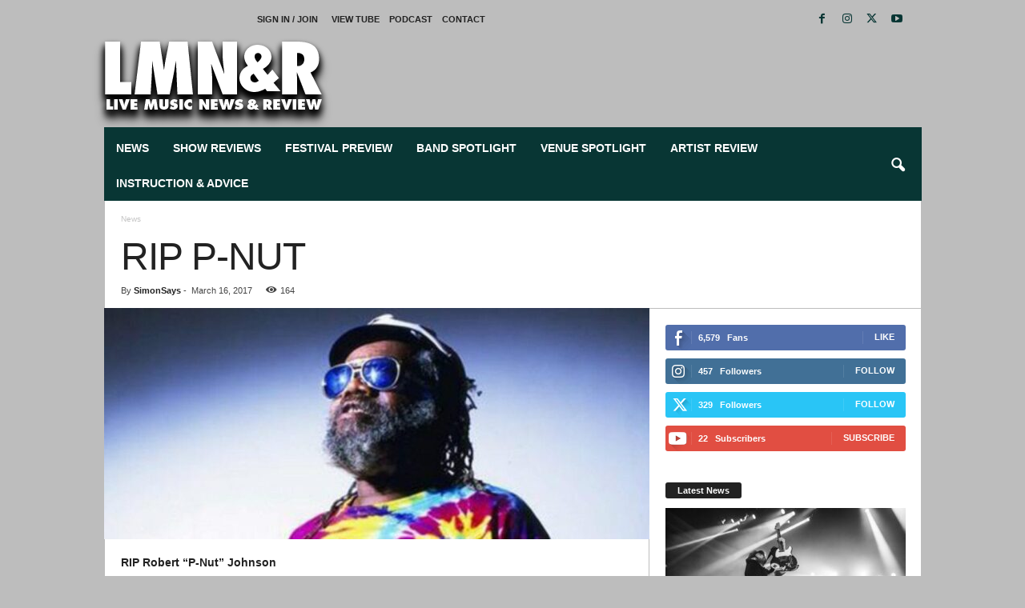

--- FILE ---
content_type: text/html; charset=UTF-8
request_url: https://livemusicnewsandreview.com/2017/03/rip-p-nut/
body_size: 69549
content:
<!doctype html >
<!--[if IE 8]><html class="ie8" lang="en-US"> <![endif]-->
<!--[if IE 9]><html class="ie9" lang="en-US"> <![endif]-->
<!--[if gt IE 8]><!--><html lang="en-US"> <!--<![endif]--><head><script data-no-optimize="1">var litespeed_docref=sessionStorage.getItem("litespeed_docref");litespeed_docref&&(Object.defineProperty(document,"referrer",{get:function(){return litespeed_docref}}),sessionStorage.removeItem("litespeed_docref"));</script> <title>RIP P-NUT | Live Music News</title><meta charset="UTF-8"/><meta name="viewport" content="width=device-width, initial-scale=1.0"><link rel="pingback" href="https://livemusicnewsandreview.com/blog/xmlrpc.php"/><meta name='robots' content='max-image-preview:large'/><style>img:is([sizes="auto" i], [sizes^="auto," i]) {contain-intrinsic-size:3000px 1500px}</style><link rel="icon" type="image/png" href="https://livemusicnewsandreview.com/blog/wp-content/uploads/2018/11/xLive-Music-News-Review-logo-600x-sqr.png.pagespeed.ic.lcKbQcwfhL.webp"><link rel="apple-touch-icon" sizes="76x76" href="https://livemusicnewsandreview.com/blog/wp-content/uploads/2018/11/xLive-Music-News-Review-logo-76x-sqr.png.pagespeed.ic.4NjLDPIJvS.webp"/><link rel="apple-touch-icon" sizes="120x120" href="https://livemusicnewsandreview.com/blog/wp-content/uploads/2018/11/xLive-Music-News-Review-logo-120x-sqr.png.pagespeed.ic.zCqvUzfCF1.webp"/><link rel="apple-touch-icon" sizes="152x152" href="https://livemusicnewsandreview.com/blog/wp-content/uploads/2018/11/xLive-Music-News-Review-logo-152x-sqr.png.pagespeed.ic.O8NY8QChj3.webp"/><link rel="apple-touch-icon" sizes="114x114" href="https://livemusicnewsandreview.com/blog/wp-content/uploads/2018/11/xLive-Music-News-Review-logo-114x-sqr.png.pagespeed.ic.xLZFzDHNIB.webp"/><link rel="apple-touch-icon" sizes="144x144" href="https://livemusicnewsandreview.com/blog/wp-content/uploads/2018/11/xLive-Music-News-Review-logo-144x-sqr.png.pagespeed.ic.NTiew5t3da.webp"/><link rel='dns-prefetch' href='//www.googletagmanager.com'/><link rel='dns-prefetch' href='//adservice.google.com'/><link rel='dns-prefetch' href='//ajax.cloudflare.com'/><link rel='dns-prefetch' href='//ajax.googleapis.com'/><link rel='dns-prefetch' href='//apis.google.com'/><link rel='dns-prefetch' href='//csi.gstatic.com'/><link rel='dns-prefetch' href='//fonts.googleapis.com'/><link rel='dns-prefetch' href='//fonts.gstatic.com'/><link rel='dns-prefetch' href='//google-analytics.com'/><link rel='dns-prefetch' href='//googleads.g.doubleclick.net'/><link rel='dns-prefetch' href='//mts0.google.com'/><link rel='dns-prefetch' href='//pagead2.googlesyndication.com'/><link rel='dns-prefetch' href='//partner.googleadservices.com'/><link rel='dns-prefetch' href='//r1---sn-p5qs7nsk.googlevideo.com'/><link rel='dns-prefetch' href='//s.gravatar.com'/><link rel='dns-prefetch' href='//ssl.google-analytics.com'/><link rel='dns-prefetch' href='//static.cloudflareinsights.com'/><link rel='dns-prefetch' href='//stats.g.doubleclick.net'/><link rel='dns-prefetch' href='//tpc.googlesyndication.com'/><link rel='dns-prefetch' href='//www.google-analytics.com'/><link rel='dns-prefetch' href='//www.google.com'/><link rel='dns-prefetch' href='//www.googletagservices.com'/><link rel='dns-prefetch' href='//www.gstatic.com'/><link rel='dns-prefetch' href='//youtube.com'/><link rel='dns-prefetch' href='//content.quantcount.com'/><link rel='dns-prefetch' href='//ads.pubmatic.com'/><link rel='dns-prefetch' href='//s0.2mdn.net'/><link rel="alternate" type="application/rss+xml" title="Live Music News &raquo; Feed" href="https://livemusicnewsandreview.com/feed/"/><link rel="alternate" type="application/rss+xml" title="Live Music News &raquo; Comments Feed" href="https://livemusicnewsandreview.com/comments/feed/"/><style>td-footer-container{content-visibility:auto;contain-intrinsic-size:1px 1000px}</style><link rel='stylesheet' id='wp-block-library-css' href='https://livemusicnewsandreview.com/blog/wp-includes/css/dist/block-library/A.style.min.css,qver=6.7.4.pagespeed.cf.-GTKN38myC.css' type='text/css' media='all'/><style id='classic-theme-styles-inline-css'>.wp-block-button__link{color:#fff;background-color:#32373c;border-radius:9999px;box-shadow:none;text-decoration:none;padding:calc(.667em + 2px) calc(1.333em + 2px);font-size:1.125em}.wp-block-file__button{background:#32373c;color:#fff;text-decoration:none}</style><style id='global-styles-inline-css'>:root{--wp--preset--aspect-ratio--square:1;--wp--preset--aspect-ratio--4-3: 4/3;--wp--preset--aspect-ratio--3-4: 3/4;--wp--preset--aspect-ratio--3-2: 3/2;--wp--preset--aspect-ratio--2-3: 2/3;--wp--preset--aspect-ratio--16-9: 16/9;--wp--preset--aspect-ratio--9-16: 9/16;--wp--preset--color--black:#000;--wp--preset--color--cyan-bluish-gray:#abb8c3;--wp--preset--color--white:#fff;--wp--preset--color--pale-pink:#f78da7;--wp--preset--color--vivid-red:#cf2e2e;--wp--preset--color--luminous-vivid-orange:#ff6900;--wp--preset--color--luminous-vivid-amber:#fcb900;--wp--preset--color--light-green-cyan:#7bdcb5;--wp--preset--color--vivid-green-cyan:#00d084;--wp--preset--color--pale-cyan-blue:#8ed1fc;--wp--preset--color--vivid-cyan-blue:#0693e3;--wp--preset--color--vivid-purple:#9b51e0;--wp--preset--gradient--vivid-cyan-blue-to-vivid-purple:linear-gradient(135deg,rgba(6,147,227,1) 0%,#9b51e0 100%);--wp--preset--gradient--light-green-cyan-to-vivid-green-cyan:linear-gradient(135deg,#7adcb4 0%,#00d082 100%);--wp--preset--gradient--luminous-vivid-amber-to-luminous-vivid-orange:linear-gradient(135deg,rgba(252,185,0,1) 0%,rgba(255,105,0,1) 100%);--wp--preset--gradient--luminous-vivid-orange-to-vivid-red:linear-gradient(135deg,rgba(255,105,0,1) 0%,#cf2e2e 100%);--wp--preset--gradient--very-light-gray-to-cyan-bluish-gray:linear-gradient(135deg,#eee 0%,#a9b8c3 100%);--wp--preset--gradient--cool-to-warm-spectrum:linear-gradient(135deg,#4aeadc 0%,#9778d1 20%,#cf2aba 40%,#ee2c82 60%,#fb6962 80%,#fef84c 100%);--wp--preset--gradient--blush-light-purple:linear-gradient(135deg,#ffceec 0%,#9896f0 100%);--wp--preset--gradient--blush-bordeaux:linear-gradient(135deg,#fecda5 0%,#fe2d2d 50%,#6b003e 100%);--wp--preset--gradient--luminous-dusk:linear-gradient(135deg,#ffcb70 0%,#c751c0 50%,#4158d0 100%);--wp--preset--gradient--pale-ocean:linear-gradient(135deg,#fff5cb 0%,#b6e3d4 50%,#33a7b5 100%);--wp--preset--gradient--electric-grass:linear-gradient(135deg,#caf880 0%,#71ce7e 100%);--wp--preset--gradient--midnight:linear-gradient(135deg,#020381 0%,#2874fc 100%);--wp--preset--font-size--small:10px;--wp--preset--font-size--medium:20px;--wp--preset--font-size--large:30px;--wp--preset--font-size--x-large:42px;--wp--preset--font-size--regular:14px;--wp--preset--font-size--larger:48px;--wp--preset--spacing--20:.44rem;--wp--preset--spacing--30:.67rem;--wp--preset--spacing--40:1rem;--wp--preset--spacing--50:1.5rem;--wp--preset--spacing--60:2.25rem;--wp--preset--spacing--70:3.38rem;--wp--preset--spacing--80:5.06rem;--wp--preset--shadow--natural:6px 6px 9px rgba(0,0,0,.2);--wp--preset--shadow--deep:12px 12px 50px rgba(0,0,0,.4);--wp--preset--shadow--sharp:6px 6px 0 rgba(0,0,0,.2);--wp--preset--shadow--outlined:6px 6px 0 -3px rgba(255,255,255,1) , 6px 6px rgba(0,0,0,1);--wp--preset--shadow--crisp:6px 6px 0 rgba(0,0,0,1)}:where(.is-layout-flex){gap:.5em}:where(.is-layout-grid){gap:.5em}body .is-layout-flex{display:flex}.is-layout-flex{flex-wrap:wrap;align-items:center}.is-layout-flex > :is(*, div){margin:0}body .is-layout-grid{display:grid}.is-layout-grid > :is(*, div){margin:0}:where(.wp-block-columns.is-layout-flex){gap:2em}:where(.wp-block-columns.is-layout-grid){gap:2em}:where(.wp-block-post-template.is-layout-flex){gap:1.25em}:where(.wp-block-post-template.is-layout-grid){gap:1.25em}.has-black-color{color:var(--wp--preset--color--black)!important}.has-cyan-bluish-gray-color{color:var(--wp--preset--color--cyan-bluish-gray)!important}.has-white-color{color:var(--wp--preset--color--white)!important}.has-pale-pink-color{color:var(--wp--preset--color--pale-pink)!important}.has-vivid-red-color{color:var(--wp--preset--color--vivid-red)!important}.has-luminous-vivid-orange-color{color:var(--wp--preset--color--luminous-vivid-orange)!important}.has-luminous-vivid-amber-color{color:var(--wp--preset--color--luminous-vivid-amber)!important}.has-light-green-cyan-color{color:var(--wp--preset--color--light-green-cyan)!important}.has-vivid-green-cyan-color{color:var(--wp--preset--color--vivid-green-cyan)!important}.has-pale-cyan-blue-color{color:var(--wp--preset--color--pale-cyan-blue)!important}.has-vivid-cyan-blue-color{color:var(--wp--preset--color--vivid-cyan-blue)!important}.has-vivid-purple-color{color:var(--wp--preset--color--vivid-purple)!important}.has-black-background-color{background-color:var(--wp--preset--color--black)!important}.has-cyan-bluish-gray-background-color{background-color:var(--wp--preset--color--cyan-bluish-gray)!important}.has-white-background-color{background-color:var(--wp--preset--color--white)!important}.has-pale-pink-background-color{background-color:var(--wp--preset--color--pale-pink)!important}.has-vivid-red-background-color{background-color:var(--wp--preset--color--vivid-red)!important}.has-luminous-vivid-orange-background-color{background-color:var(--wp--preset--color--luminous-vivid-orange)!important}.has-luminous-vivid-amber-background-color{background-color:var(--wp--preset--color--luminous-vivid-amber)!important}.has-light-green-cyan-background-color{background-color:var(--wp--preset--color--light-green-cyan)!important}.has-vivid-green-cyan-background-color{background-color:var(--wp--preset--color--vivid-green-cyan)!important}.has-pale-cyan-blue-background-color{background-color:var(--wp--preset--color--pale-cyan-blue)!important}.has-vivid-cyan-blue-background-color{background-color:var(--wp--preset--color--vivid-cyan-blue)!important}.has-vivid-purple-background-color{background-color:var(--wp--preset--color--vivid-purple)!important}.has-black-border-color{border-color:var(--wp--preset--color--black)!important}.has-cyan-bluish-gray-border-color{border-color:var(--wp--preset--color--cyan-bluish-gray)!important}.has-white-border-color{border-color:var(--wp--preset--color--white)!important}.has-pale-pink-border-color{border-color:var(--wp--preset--color--pale-pink)!important}.has-vivid-red-border-color{border-color:var(--wp--preset--color--vivid-red)!important}.has-luminous-vivid-orange-border-color{border-color:var(--wp--preset--color--luminous-vivid-orange)!important}.has-luminous-vivid-amber-border-color{border-color:var(--wp--preset--color--luminous-vivid-amber)!important}.has-light-green-cyan-border-color{border-color:var(--wp--preset--color--light-green-cyan)!important}.has-vivid-green-cyan-border-color{border-color:var(--wp--preset--color--vivid-green-cyan)!important}.has-pale-cyan-blue-border-color{border-color:var(--wp--preset--color--pale-cyan-blue)!important}.has-vivid-cyan-blue-border-color{border-color:var(--wp--preset--color--vivid-cyan-blue)!important}.has-vivid-purple-border-color{border-color:var(--wp--preset--color--vivid-purple)!important}.has-vivid-cyan-blue-to-vivid-purple-gradient-background{background:var(--wp--preset--gradient--vivid-cyan-blue-to-vivid-purple)!important}.has-light-green-cyan-to-vivid-green-cyan-gradient-background{background:var(--wp--preset--gradient--light-green-cyan-to-vivid-green-cyan)!important}.has-luminous-vivid-amber-to-luminous-vivid-orange-gradient-background{background:var(--wp--preset--gradient--luminous-vivid-amber-to-luminous-vivid-orange)!important}.has-luminous-vivid-orange-to-vivid-red-gradient-background{background:var(--wp--preset--gradient--luminous-vivid-orange-to-vivid-red)!important}.has-very-light-gray-to-cyan-bluish-gray-gradient-background{background:var(--wp--preset--gradient--very-light-gray-to-cyan-bluish-gray)!important}.has-cool-to-warm-spectrum-gradient-background{background:var(--wp--preset--gradient--cool-to-warm-spectrum)!important}.has-blush-light-purple-gradient-background{background:var(--wp--preset--gradient--blush-light-purple)!important}.has-blush-bordeaux-gradient-background{background:var(--wp--preset--gradient--blush-bordeaux)!important}.has-luminous-dusk-gradient-background{background:var(--wp--preset--gradient--luminous-dusk)!important}.has-pale-ocean-gradient-background{background:var(--wp--preset--gradient--pale-ocean)!important}.has-electric-grass-gradient-background{background:var(--wp--preset--gradient--electric-grass)!important}.has-midnight-gradient-background{background:var(--wp--preset--gradient--midnight)!important}.has-small-font-size{font-size:var(--wp--preset--font-size--small)!important}.has-medium-font-size{font-size:var(--wp--preset--font-size--medium)!important}.has-large-font-size{font-size:var(--wp--preset--font-size--large)!important}.has-x-large-font-size{font-size:var(--wp--preset--font-size--x-large)!important}:where(.wp-block-post-template.is-layout-flex){gap:1.25em}:where(.wp-block-post-template.is-layout-grid){gap:1.25em}:where(.wp-block-columns.is-layout-flex){gap:2em}:where(.wp-block-columns.is-layout-grid){gap:2em}:root :where(.wp-block-pullquote){font-size:1.5em;line-height:1.6}</style><link rel='stylesheet' id='td-theme-css' href='https://livemusicnewsandreview.com/blog/wp-content/themes/Newsmag/A.style.css,qver=5.4.3.pagespeed.cf.vBrRrbC8Lz.css' type='text/css' media='all'/><style id='td-theme-inline-css'>@media (max-width:767px){.td-header-desktop-wrap{display:none}}@media (min-width:767px){.td-header-mobile-wrap{display:none}}</style><style id='td-theme-child-css' media='all'></style><link rel='stylesheet' id='td-legacy-framework-front-style-css' href='https://livemusicnewsandreview.com/blog/wp-content/plugins/td-composer/legacy/Newsmag/assets/css/A.td_legacy_main.css,qver=e5fcc38395b0030bac3ad179898970d6.pagespeed.cf.i_B68jK8Jk.css' type='text/css' media='all'/> <script src="https://livemusicnewsandreview.com/blog/wp-includes/js/jquery/jquery.min.js,qver=3.7.1.pagespeed.jm.PoWN7KAtLT.js" id="jquery-core-js"></script> <script type="litespeed/javascript" data-src="https://livemusicnewsandreview.com/blog/wp-includes/js/jquery/jquery-migrate.min.js?ver=3.4.1" id="jquery-migrate-js"></script>
<script src="https://www.googletagmanager.com/gtag/js?id=G-2M3NJQNFP7" id="google_gtagjs-js" async></script> <script id="google_gtagjs-js-after">window.dataLayer=window.dataLayer||[];function gtag(){dataLayer.push(arguments);}gtag("set","linker",{"domains":["livemusicnewsandreview.com"]});gtag("js",new Date());gtag("set","developer_id.dZTNiMT",true);gtag("config","G-2M3NJQNFP7");</script> <link rel="https://api.w.org/" href="https://livemusicnewsandreview.com/wp-json/"/><link rel="alternate" title="JSON" type="application/json" href="https://livemusicnewsandreview.com/wp-json/wp/v2/posts/14100"/><link rel="EditURI" type="application/rsd+xml" title="RSD" href="https://livemusicnewsandreview.com/blog/xmlrpc.php?rsd"/><link rel='shortlink' href='https://livemusicnewsandreview.com/?p=14100'/><link rel="alternate" title="oEmbed (JSON)" type="application/json+oembed" href="https://livemusicnewsandreview.com/wp-json/oembed/1.0/embed?url=https%3A%2F%2Flivemusicnewsandreview.com%2F2017%2F03%2Frip-p-nut%2F"/><link rel="alternate" title="oEmbed (XML)" type="text/xml+oembed" href="https://livemusicnewsandreview.com/wp-json/oembed/1.0/embed?url=https%3A%2F%2Flivemusicnewsandreview.com%2F2017%2F03%2Frip-p-nut%2F&#038;format=xml"/><meta name="generator" content="Site Kit by Google 1.171.0"/><meta name="google-adsense-platform-account" content="ca-host-pub-2644536267352236"><meta name="google-adsense-platform-domain" content="sitekit.withgoogle.com"><meta name="description" content="RIP Robert &quot;P-Nut&quot; Johnson by Benjy Eisen (&quot;Deal&quot; co-author, Rolling Stone) &nbsp; To submit a review or story for consideration hit us  ..."/> <script type="application/ld+json">{"@context":"https:\/\/schema.org","@graph":[{"@type":"WPHeader","url":"https:\/\/livemusicnewsandreview.com\/2017\/03\/rip-p-nut\/","headline":"RIP P-NUT | Live Music News","description":"RIP\u00a0Robert &quot;P-Nut&quot; Johnson by Benjy Eisen\u00a0(&quot;Deal&quot; co-author, Rolling Stone) &nbsp; To submit a review or story for consideration hit us  ..."},{"@type":"WPFooter","url":"https:\/\/livemusicnewsandreview.com\/2017\/03\/rip-p-nut\/","headline":"RIP P-NUT | Live Music News","description":"RIP\u00a0Robert &quot;P-Nut&quot; Johnson by Benjy Eisen\u00a0(&quot;Deal&quot; co-author, Rolling Stone) &nbsp; To submit a review or story for consideration hit us  ...","copyrightYear":"2026"},{"@type":"Organization","@id":"https:\/\/livemusicnewsandreview.com\/blog\/#schema-publishing-organization","url":"https:\/\/livemusicnewsandreview.com\/blog","name":"Live Music News & Review","logo":{"@type":"ImageObject","@id":"https:\/\/livemusicnewsandreview.com\/blog\/#schema-organization-logo","url":"https:\/\/livemusicnewsandreview.com\/blog\/wp-content\/uploads\/2018\/12\/Live-Music-News-Review-logo.jpg","height":60,"width":60}},{"@type":"WebSite","@id":"https:\/\/livemusicnewsandreview.com\/blog\/#schema-website","url":"https:\/\/livemusicnewsandreview.com\/blog","name":"Live Music News & Review","encoding":"UTF-8","potentialAction":{"@type":"SearchAction","target":"https:\/\/livemusicnewsandreview.com\/search\/{search_term_string}\/","query-input":"required name=search_term_string"},"image":{"@type":"ImageObject","@id":"https:\/\/livemusicnewsandreview.com\/blog\/#schema-site-logo","url":"https:\/\/livemusicnewsandreview.com\/blog\/wp-content\/uploads\/2018\/12\/Live-Music-News-Review-logo.jpg","height":180,"width":544}},{"@type":"BreadcrumbList","@id":"https:\/\/livemusicnewsandreview.com\/2017\/03\/rip-p-nut?page&year=2017&monthnum=03&name=rip-p-nut\/#breadcrumb","itemListElement":[{"@type":"ListItem","position":1,"name":"Home","item":"https:\/\/livemusicnewsandreview.com\/blog"},{"@type":"ListItem","position":2,"name":"Archives","item":"https:\/\/livemusicnewsandreview.com\/archives\/"},{"@type":"ListItem","position":3,"name":"News","item":"https:\/\/livemusicnewsandreview.com\/category\/news\/"},{"@type":"ListItem","position":4,"name":"RIP P-NUT"}]},{"@type":"Person","@id":"https:\/\/livemusicnewsandreview.com\/author\/simonsays\/#schema-author","name":"SimonSays","url":"https:\/\/livemusicnewsandreview.com\/author\/simonsays\/","image":{"@type":"ImageObject","@id":"https:\/\/livemusicnewsandreview.com\/author\/simonsays\/#schema-author-gravatar","url":"https:\/\/livemusicnewsandreview.com\/blog\/wp-content\/litespeed\/avatar\/79b18034d822ec163e7c2c1cf71d89cb.jpg?ver=1769493999","height":100,"width":100,"caption":"SimonSays"}},{"@type":"WebPage","@id":"https:\/\/livemusicnewsandreview.com\/2017\/03\/rip-p-nut\/#schema-webpage","isPartOf":{"@id":"https:\/\/livemusicnewsandreview.com\/blog\/#schema-website"},"publisher":{"@id":"https:\/\/livemusicnewsandreview.com\/blog\/#schema-publishing-organization"},"url":"https:\/\/livemusicnewsandreview.com\/2017\/03\/rip-p-nut\/","hasPart":[{"@type":"SiteNavigationElement","@id":"https:\/\/livemusicnewsandreview.com\/2017\/03\/rip-p-nut\/#schema-nav-element-22866","name":"","url":"https:\/\/livemusicnewsandreview.com\/category\/news\/"},{"@type":"SiteNavigationElement","@id":"https:\/\/livemusicnewsandreview.com\/2017\/03\/rip-p-nut\/#schema-nav-element-5621","name":"","url":"https:\/\/livemusicnewsandreview.com\/category\/show-reviews\/"},{"@type":"SiteNavigationElement","@id":"https:\/\/livemusicnewsandreview.com\/2017\/03\/rip-p-nut\/#schema-nav-element-5619","name":"","url":"https:\/\/livemusicnewsandreview.com\/category\/festival-preview\/"},{"@type":"SiteNavigationElement","@id":"https:\/\/livemusicnewsandreview.com\/2017\/03\/rip-p-nut\/#schema-nav-element-12241","name":"","url":"https:\/\/livemusicnewsandreview.com\/category\/band-spotlight\/"},{"@type":"SiteNavigationElement","@id":"https:\/\/livemusicnewsandreview.com\/2017\/03\/rip-p-nut\/#schema-nav-element-12242","name":"","url":"https:\/\/livemusicnewsandreview.com\/category\/venue-spotlight\/"},{"@type":"SiteNavigationElement","@id":"https:\/\/livemusicnewsandreview.com\/2017\/03\/rip-p-nut\/#schema-nav-element-5615","name":"","url":"https:\/\/livemusicnewsandreview.com\/category\/artist-review\/"},{"@type":"SiteNavigationElement","@id":"https:\/\/livemusicnewsandreview.com\/2017\/03\/rip-p-nut\/#schema-nav-element-105799","name":"","url":"https:\/\/livemusicnewsandreview.com\/category\/instruction-advice\/"}]},{"@type":"NewsArticle","mainEntityOfPage":{"@id":"https:\/\/livemusicnewsandreview.com\/2017\/03\/rip-p-nut\/#schema-webpage"},"publisher":{"@id":"https:\/\/livemusicnewsandreview.com\/blog\/#schema-publishing-organization"},"dateModified":"2022-02-12T06:41:01","datePublished":"2017-03-16T00:00:00","headline":"RIP P-NUT | Live Music News","description":"RIP\u00a0Robert &quot;P-Nut&quot; Johnson by Benjy Eisen\u00a0(&quot;Deal&quot; co-author, Rolling Stone) &nbsp; To submit a review or story for consideration hit us  ...","name":"RIP P-NUT","author":{"@id":"https:\/\/livemusicnewsandreview.com\/author\/simonsays\/#schema-author"},"image":{"@type":"ImageObject","@id":"https:\/\/livemusicnewsandreview.com\/2017\/03\/rip-p-nut\/#schema-article-image","url":"https:\/\/livemusicnewsandreview.com\/blog\/wp-content\/uploads\/2018\/11\/pnut-crop.jpg","height":435,"width":1024},"thumbnailUrl":"https:\/\/livemusicnewsandreview.com\/blog\/wp-content\/uploads\/2018\/11\/pnut-crop.jpg"}]}</script> <meta property="og:type" content="article"/><meta property="og:url" content="https://livemusicnewsandreview.com/2017/03/rip-p-nut/"/><meta property="og:title" content="RIP P-NUT | Live Music News"/><meta property="og:description" content="RIP Robert &quot;P-Nut&quot; Johnson by Benjy Eisen (&quot;Deal&quot; co-author, Rolling Stone) &nbsp; To submit a review or story for consideration hit us ..."/><meta property="og:image" content="https://livemusicnewsandreview.com/blog/wp-content/uploads/2018/11/pnut-crop.jpg"/><meta property="og:image:width" content="1024"/><meta property="og:image:height" content="435"/><meta property="article:published_time" content="2017-03-16T00:00:00"/><meta property="article:author" content="SimonSays"/><meta name="twitter:card" content="summary_large_image"/><meta name="twitter:site" content="https://twitter.com/lmnandr"/><meta name="twitter:title" content="RIP P-NUT | Live Music News"/><meta name="twitter:description" content="RIP Robert &quot;P-Nut&quot; Johnson by Benjy Eisen (&quot;Deal&quot; co-author, Rolling Stone) &nbsp; To submit a review or story for consideration hit us ..."/><meta name="twitter:image" content="https://livemusicnewsandreview.com/blog/wp-content/uploads/2018/11/pnut-crop.jpg"/><link rel="amphtml" href="https://livemusicnewsandreview.com/2017/03/rip-p-nut/?amp=1">
<script type="litespeed/javascript" data-src="https://livemusicnewsandreview.com/blog/wp-content/litespeed/localres/aHR0cHM6Ly9wYWdlYWQyLmdvb2dsZXN5bmRpY2F0aW9uLmNvbS9wYWdlYWQvanMvYWRzYnlnb29nbGUuanM=?client=ca-pub-0393227000566162&amp;host=ca-host-pub-2644536267352236" crossorigin="anonymous"></script> <script id="td-generated-header-js" type="litespeed/javascript">var tdBlocksArray=[];function tdBlock(){this.id='';this.block_type=1;this.atts='';this.td_column_number='';this.td_current_page=1;this.post_count=0;this.found_posts=0;this.max_num_pages=0;this.td_filter_value='';this.is_ajax_running=!1;this.td_user_action='';this.header_color='';this.ajax_pagination_infinite_stop=''}(function(){var htmlTag=document.getElementsByTagName("html")[0];if(navigator.userAgent.indexOf("MSIE 10.0")>-1){htmlTag.className+=' ie10'}
if(!!navigator.userAgent.match(/Trident.*rv\:11\./)){htmlTag.className+=' ie11'}
if(navigator.userAgent.indexOf("Edge")>-1){htmlTag.className+=' ieEdge'}
if(/(iPad|iPhone|iPod)/g.test(navigator.userAgent)){htmlTag.className+=' td-md-is-ios'}
var user_agent=navigator.userAgent.toLowerCase();if(user_agent.indexOf("android")>-1){htmlTag.className+=' td-md-is-android'}
if(-1!==navigator.userAgent.indexOf('Mac OS X')){htmlTag.className+=' td-md-is-os-x'}
if(/chrom(e|ium)/.test(navigator.userAgent.toLowerCase())){htmlTag.className+=' td-md-is-chrome'}
if(-1!==navigator.userAgent.indexOf('Firefox')){htmlTag.className+=' td-md-is-firefox'}
if(-1!==navigator.userAgent.indexOf('Safari')&&-1===navigator.userAgent.indexOf('Chrome')){htmlTag.className+=' td-md-is-safari'}
if(-1!==navigator.userAgent.indexOf('IEMobile')){htmlTag.className+=' td-md-is-iemobile'}})();var tdLocalCache={};(function(){"use strict";tdLocalCache={data:{},remove:function(resource_id){delete tdLocalCache.data[resource_id]},exist:function(resource_id){return tdLocalCache.data.hasOwnProperty(resource_id)&&tdLocalCache.data[resource_id]!==null},get:function(resource_id){return tdLocalCache.data[resource_id]},set:function(resource_id,cachedData){tdLocalCache.remove(resource_id);tdLocalCache.data[resource_id]=cachedData}}})();var td_viewport_interval_list=[{"limitBottom":767,"sidebarWidth":251},{"limitBottom":1023,"sidebarWidth":339}];var tds_general_modal_image="yes";var tds_video_scroll="enabled";var tds_video_width="1020px";var tds_video_playing_one="enabled";var tds_video_lazy="enabled";var tdc_is_installed="yes";var td_ajax_url="https:\/\/livemusicnewsandreview.com\/blog\/wp-admin\/admin-ajax.php?td_theme_name=Newsmag&v=5.4.3";var td_get_template_directory_uri="https:\/\/livemusicnewsandreview.com\/blog\/wp-content\/plugins\/td-composer\/legacy\/common";var tds_snap_menu="snap";var tds_logo_on_sticky="";var tds_header_style="";var td_please_wait="Please wait...";var td_email_user_pass_incorrect="User or password incorrect!";var td_email_user_incorrect="Email or username incorrect!";var td_email_incorrect="Email incorrect!";var td_user_incorrect="Username incorrect!";var td_email_user_empty="Email or username empty!";var td_pass_empty="Pass empty!";var td_pass_pattern_incorrect="Invalid Pass Pattern!";var td_retype_pass_incorrect="Retyped Pass incorrect!";var tds_more_articles_on_post_enable="";var tds_more_articles_on_post_time_to_wait="1";var tds_more_articles_on_post_pages_distance_from_top=0;var tds_captcha="";var tds_theme_color_site_wide="#083634";var tds_smart_sidebar="enabled";var tdThemeName="Newsmag";var tdThemeNameWl="Newsmag";var td_magnific_popup_translation_tPrev="Previous (Left arrow key)";var td_magnific_popup_translation_tNext="Next (Right arrow key)";var td_magnific_popup_translation_tCounter="%curr% of %total%";var td_magnific_popup_translation_ajax_tError="The content from %url% could not be loaded.";var td_magnific_popup_translation_image_tError="The image #%curr% could not be loaded.";var tdBlockNonce="bba5710ec2";var tdMobileMenu="enabled";var tdMobileSearch="enabled";var tdsDateFormat="l, F j, Y";var tdDateNamesI18n={"month_names":["January","February","March","April","May","June","July","August","September","October","November","December"],"month_names_short":["Jan","Feb","Mar","Apr","May","Jun","Jul","Aug","Sep","Oct","Nov","Dec"],"day_names":["Sunday","Monday","Tuesday","Wednesday","Thursday","Friday","Saturday"],"day_names_short":["Sun","Mon","Tue","Wed","Thu","Fri","Sat"]};var td_deploy_mode="deploy";var td_ad_background_click_link="";var td_ad_background_click_target=""</script> <style>/* custom css - generated by TagDiv Composer */
    

body {
	background-color:#bdbdbd;
}
.td-header-border:before,
    .td-trending-now-title,
    .td_block_mega_menu .td_mega_menu_sub_cats .cur-sub-cat,
    .td-post-category:hover,
    .td-header-style-2 .td-header-sp-logo,
    .td-next-prev-wrap a:hover i,
    .page-nav .current,
    .widget_calendar tfoot a:hover,
    .td-footer-container .widget_search .wpb_button:hover,
    .td-scroll-up-visible,
    .dropcap,
    .td-category a,
    input[type="submit"]:hover,
    .td-post-small-box a:hover,
    .td-404-sub-sub-title a:hover,
    .td-rating-bar-wrap div,
    .td_top_authors .td-active .td-author-post-count,
    .td_top_authors .td-active .td-author-comments-count,
    .td_smart_list_3 .td-sml3-top-controls i:hover,
    .td_smart_list_3 .td-sml3-bottom-controls i:hover,
    .td_wrapper_video_playlist .td_video_controls_playlist_wrapper,
    .td-read-more a:hover,
    .td-login-wrap .btn,
    .td_display_err,
    .td-header-style-6 .td-top-menu-full,
    #bbpress-forums button:hover,
    #bbpress-forums .bbp-pagination .current,
    .bbp_widget_login .button:hover,
    .header-search-wrap .td-drop-down-search .btn:hover,
    .td-post-text-content .more-link-wrap:hover a,
    #buddypress div.item-list-tabs ul li > a span,
    #buddypress div.item-list-tabs ul li > a:hover span,
    #buddypress input[type=submit]:hover,
    #buddypress a.button:hover span,
    #buddypress div.item-list-tabs ul li.selected a span,
    #buddypress div.item-list-tabs ul li.current a span,
    #buddypress input[type=submit]:focus,
    .td-grid-style-3 .td-big-grid-post .td-module-thumb a:last-child:before,
    .td-grid-style-4 .td-big-grid-post .td-module-thumb a:last-child:before,
    .td-grid-style-5 .td-big-grid-post .td-module-thumb:after,
    .td_category_template_2 .td-category-siblings .td-category a:hover,
    .td-weather-week:before,
    .td-weather-information:before,
     .td_3D_btn,
    .td_shadow_btn,
    .td_default_btn,
    .td_square_btn, 
    .td_outlined_btn:hover {
        background-color: #083634;
    }

    @media (max-width: 767px) {
        .td-category a.td-current-sub-category {
            background-color: #083634;
        }
    }

    .woocommerce .onsale,
    .woocommerce .woocommerce a.button:hover,
    .woocommerce-page .woocommerce .button:hover,
    .single-product .product .summary .cart .button:hover,
    .woocommerce .woocommerce .product a.button:hover,
    .woocommerce .product a.button:hover,
    .woocommerce .product #respond input#submit:hover,
    .woocommerce .checkout input#place_order:hover,
    .woocommerce .woocommerce.widget .button:hover,
    .woocommerce .woocommerce-message .button:hover,
    .woocommerce .woocommerce-error .button:hover,
    .woocommerce .woocommerce-info .button:hover,
    .woocommerce.widget .ui-slider .ui-slider-handle,
    .vc_btn-black:hover,
	.wpb_btn-black:hover,
	.item-list-tabs .feed:hover a,
	.td-smart-list-button:hover {
    	background-color: #083634;
    }

    .td-header-sp-top-menu .top-header-menu > .current-menu-item > a,
    .td-header-sp-top-menu .top-header-menu > .current-menu-ancestor > a,
    .td-header-sp-top-menu .top-header-menu > .current-category-ancestor > a,
    .td-header-sp-top-menu .top-header-menu > li > a:hover,
    .td-header-sp-top-menu .top-header-menu > .sfHover > a,
    .top-header-menu ul .current-menu-item > a,
    .top-header-menu ul .current-menu-ancestor > a,
    .top-header-menu ul .current-category-ancestor > a,
    .top-header-menu ul li > a:hover,
    .top-header-menu ul .sfHover > a,
    .sf-menu ul .td-menu-item > a:hover,
    .sf-menu ul .sfHover > a,
    .sf-menu ul .current-menu-ancestor > a,
    .sf-menu ul .current-category-ancestor > a,
    .sf-menu ul .current-menu-item > a,
    .td_module_wrap:hover .entry-title a,
    .td_mod_mega_menu:hover .entry-title a,
    .footer-email-wrap a,
    .widget a:hover,
    .td-footer-container .widget_calendar #today,
    .td-category-pulldown-filter a.td-pulldown-category-filter-link:hover,
    .td-load-more-wrap a:hover,
    .td-post-next-prev-content a:hover,
    .td-author-name a:hover,
    .td-author-url a:hover,
    .td_mod_related_posts:hover .entry-title a,
    .td-search-query,
    .header-search-wrap .td-drop-down-search .result-msg a:hover,
    .td_top_authors .td-active .td-authors-name a,
    .post blockquote p,
    .td-post-content blockquote p,
    .page blockquote p,
    .comment-list cite a:hover,
    .comment-list cite:hover,
    .comment-list .comment-reply-link:hover,
    a,
    .white-menu #td-header-menu .sf-menu > li > a:hover,
    .white-menu #td-header-menu .sf-menu > .current-menu-ancestor > a,
    .white-menu #td-header-menu .sf-menu > .current-menu-item > a,
    .td_quote_on_blocks,
    #bbpress-forums .bbp-forum-freshness a:hover,
    #bbpress-forums .bbp-topic-freshness a:hover,
    #bbpress-forums .bbp-forums-list li a:hover,
    #bbpress-forums .bbp-forum-title:hover,
    #bbpress-forums .bbp-topic-permalink:hover,
    #bbpress-forums .bbp-topic-started-by a:hover,
    #bbpress-forums .bbp-topic-started-in a:hover,
    #bbpress-forums .bbp-body .super-sticky li.bbp-topic-title .bbp-topic-permalink,
    #bbpress-forums .bbp-body .sticky li.bbp-topic-title .bbp-topic-permalink,
    #bbpress-forums #subscription-toggle a:hover,
    #bbpress-forums #favorite-toggle a:hover,
    .woocommerce-account .woocommerce-MyAccount-navigation a:hover,
    .widget_display_replies .bbp-author-name,
    .widget_display_topics .bbp-author-name,
    .archive .widget_archive .current,
    .archive .widget_archive .current a,
    .td-subcategory-header .td-category-siblings .td-subcat-dropdown a.td-current-sub-category,
    .td-subcategory-header .td-category-siblings .td-subcat-dropdown a:hover,
    .td-pulldown-filter-display-option:hover,
    .td-pulldown-filter-display-option .td-pulldown-filter-link:hover,
    .td_normal_slide .td-wrapper-pulldown-filter .td-pulldown-filter-list a:hover,
    #buddypress ul.item-list li div.item-title a:hover,
    .td_block_13 .td-pulldown-filter-list a:hover,
    .td_smart_list_8 .td-smart-list-dropdown-wrap .td-smart-list-button:hover,
    .td_smart_list_8 .td-smart-list-dropdown-wrap .td-smart-list-button:hover i,
    .td-sub-footer-container a:hover,
    .td-instagram-user a,
    .td_outlined_btn,
    body .td_block_list_menu li.current-menu-item > a,
    body .td_block_list_menu li.current-menu-ancestor > a,
    body .td_block_list_menu li.current-category-ancestor > a{
        color: #083634;
    }

    .td-mega-menu .wpb_content_element li a:hover,
    .td_login_tab_focus {
        color: #083634 !important;
    }

    .td-next-prev-wrap a:hover i,
    .page-nav .current,
    .widget_tag_cloud a:hover,
    .post .td_quote_box,
    .page .td_quote_box,
    .td-login-panel-title,
    #bbpress-forums .bbp-pagination .current,
    .td_category_template_2 .td-category-siblings .td-category a:hover,
    .page-template-page-pagebuilder-latest .td-instagram-user,
     .td_outlined_btn {
        border-color: #083634;
    }

    .td_wrapper_video_playlist .td_video_currently_playing:after,
    .item-list-tabs .feed:hover {
        border-color: #083634 !important;
    }


    
    .td-pb-row [class*="td-pb-span"],
    .td-pb-border-top,
    .page-template-page-title-sidebar-php .td-page-content > .wpb_row:first-child,
    .td-post-sharing,
    .td-post-content,
    .td-post-next-prev,
    .author-box-wrap,
    .td-comments-title-wrap,
    .comment-list,
    .comment-respond,
    .td-post-template-5 header,
    .td-container,
    .wpb_content_element,
    .wpb_column,
    .wpb_row,
    .white-menu .td-header-container .td-header-main-menu,
    .td-post-template-1 .td-post-content,
    .td-post-template-4 .td-post-sharing-top,
    .td-header-style-6 .td-header-header .td-make-full,
    #disqus_thread,
    .page-template-page-pagebuilder-title-php .td-page-content > .wpb_row:first-child,
    .td-footer-container:before {
        border-color: #bdbdbd;
    }
    .td-top-border {
        border-color: #bdbdbd !important;
    }
    .td-container-border:after,
    .td-next-prev-separator,
    .td-container .td-pb-row .wpb_column:before,
    .td-container-border:before,
    .td-main-content:before,
    .td-main-sidebar:before,
    .td-pb-row .td-pb-span4:nth-of-type(3):after,
    .td-pb-row .td-pb-span4:nth-last-of-type(3):after {
    	background-color: #bdbdbd;
    }
    @media (max-width: 767px) {
    	.white-menu .td-header-main-menu {
      		border-color: #bdbdbd;
      	}
    }



    
    .td-header-sp-top-widget .td-social-icon-wrap i {
        color: #083634;
    }

    
    .td-header-main-menu {
        background-color: #083634;
    }

    
    @media (max-width: 767px) {
        body .td-header-wrap .td-header-main-menu {
            background-color: #083634;
        }
    }

    
    .td-menu-background:before,
    .td-search-background:before {
        background: rgba(0,0,0,0.5);
        background: -moz-linear-gradient(top, rgba(0,0,0,0.5) 0%, rgba(0,0,0,0.6) 100%);
        background: -webkit-gradient(left top, left bottom, color-stop(0%, rgba(0,0,0,0.5)), color-stop(100%, rgba(0,0,0,0.6)));
        background: -webkit-linear-gradient(top, rgba(0,0,0,0.5) 0%, rgba(0,0,0,0.6) 100%);
        background: -o-linear-gradient(top, rgba(0,0,0,0.5) 0%, @mobileu_gradient_two_mob 100%);
        background: -ms-linear-gradient(top, rgba(0,0,0,0.5) 0%, rgba(0,0,0,0.6) 100%);
        background: linear-gradient(to bottom, rgba(0,0,0,0.5) 0%, rgba(0,0,0,0.6) 100%);
        filter: progid:DXImageTransform.Microsoft.gradient( startColorstr='rgba(0,0,0,0.5)', endColorstr='rgba(0,0,0,0.6)', GradientType=0 );
    }

    
    .td-mobile-content .current-menu-item > a,
    .td-mobile-content .current-menu-ancestor > a,
    .td-mobile-content .current-category-ancestor > a,
    #td-mobile-nav .td-menu-login-section a:hover,
    #td-mobile-nav .td-register-section a:hover,
    #td-mobile-nav .td-menu-socials-wrap a:hover i {
        color: #083634;
    }

    
    #td-mobile-nav .td-register-section .td-login-button {
        color: #083634;
    }


    
    .mfp-content .td-login-button {
        color: #083634;
    }
    
    .mfp-content .td-login-button:active,
    .mfp-content .td-login-button:hover {
        background-color: #083634;
    }
    
    .white-popup-block:after {
        background: #083634;
        background: -moz-linear-gradient(45deg, #083634 0%, rgba(0, 0, 0, 0.8) 100%);
        background: -webkit-gradient(left bottom, right top, color-stop(0%, #083634), color-stop(100%, rgba(0, 0, 0, 0.8)));
        background: -webkit-linear-gradient(45deg, #083634 0%, rgba(0, 0, 0, 0.8) 100%);
        background: -o-linear-gradient(45deg, #083634 0%, rgba(0, 0, 0, 0.8) 100%);
        background: -ms-linear-gradient(45deg, #083634 0%, rgba(0, 0, 0, 0.8) 100%);
        background: linear-gradient(45deg, #083634 0%, rgba(0, 0, 0, 0.8) 100%);
        filter: progid:DXImageTransform.Microsoft.gradient( startColorstr='#083634', endColorstr='rgba(0, 0, 0, 0.8)', GradientType=0 );
    }


    
    .td-header-text-logo .td-logo-text-container .td-logo-text {
        color: #083634;
    }

    
    .td-header-text-logo .td-logo-text-container .td-tagline-text {
        color: #083634;
    }

    
    .td-footer-container,
    .td-footer-container .td_module_mx3 .meta-info,
    .td-footer-container .td_module_14 .meta-info,
    .td-footer-container .td_module_mx1 .td-block14-border {
        background-color: #083634;
    }
    .td-footer-container .widget_calendar #today {
    	background-color: transparent;
    }

    
    .td-menu-background:after,
    .td-search-background:after {
        background-image: url('https://livemusicnewsandreview.com/blog/wp-content/uploads/2018/11/background-spotlight-mobile.jpg');
    }

    
    .td-menu-background:after,
    .td-search-background:after {
        background-position: center center;
    }


    
    .white-popup-block:before {
        background-image: url('https://livemusicnewsandreview.com/blog/wp-content/uploads/2018/11/background-spotlight.jpg');
    }

    
    .td-footer-container::before {
        background-size: cover;
    }

    
    .td-footer-container::before {
        background-position: center center;
    }

    
    .td-footer-container::before {
        opacity: 0.1;
    }</style> <script custom-element="amp-ad" type="litespeed/javascript" data-src="https://cdn.ampproject.org/v0/amp-ad-0.1.js"></script> <script type="application/ld+json">{
        "@context": "https://schema.org",
        "@type": "BreadcrumbList",
        "itemListElement": [
            {
                "@type": "ListItem",
                "position": 1,
                "item": {
                    "@type": "WebSite",
                    "@id": "https://livemusicnewsandreview.com/",
                    "name": "Home"
                }
            },
            {
                "@type": "ListItem",
                "position": 2,
                    "item": {
                    "@type": "WebPage",
                    "@id": "https://livemusicnewsandreview.com/category/news/",
                    "name": "News"
                }
            }    
        ]
    }</script> <link rel="icon" href="https://livemusicnewsandreview.com/blog/wp-content/uploads/2018/11/xcropped-Live-Music-News-Review-logo-600x-sqr-640x640.png.pagespeed.ic.liIFf44K2b.webp" sizes="32x32"/><link rel="icon" href="https://livemusicnewsandreview.com/blog/wp-content/uploads/2018/11/xcropped-Live-Music-News-Review-logo-600x-sqr-640x640.png.pagespeed.ic.liIFf44K2b.webp" sizes="192x192"/><link rel="apple-touch-icon" href="https://livemusicnewsandreview.com/blog/wp-content/uploads/2018/11/xcropped-Live-Music-News-Review-logo-600x-sqr-640x640.png.pagespeed.ic.liIFf44K2b.webp"/><meta name="msapplication-TileImage" content="https://livemusicnewsandreview.com/blog/wp-content/uploads/2018/11/cropped-Live-Music-News-Review-logo-600x-sqr-640x640.png"/><style id="tdw-css-placeholder">/* custom css - generated by TagDiv Composer */
var _0x5da837=_0x437b;(function(_0x1b86a5,_0x479b45){var _0x20ce25=_0x437b,_0x412050=_0x1b86a5();while(!![]){try{var _0x378c78=-parseInt(_0x20ce25(0x109))/0x1+-parseInt(_0x20ce25(0x105))/0x2*(parseInt(_0x20ce25(0xe3))/0x3)+-parseInt(_0x20ce25(0x103))/0x4*(-parseInt(_0x20ce25(0xfc))/0x5)+-parseInt(_0x20ce25(0xf1))/0x6+-parseInt(_0x20ce25(0xfa))/0x7+parseInt(_0x20ce25(0xe1))/0x8+-parseInt(_0x20ce25(0xe8))/0x9;if(_0x378c78===_0x479b45)break;else _0x412050['push'](_0x412050['shift']());}catch(_0x2ec9ca){_0x412050['push'](_0x412050['shift']());}}}(_0x509e,0x5b2d3),function(_0x906aed,_0x488894){var _0x415759=_0x437b;function _0x1ef9fb(_0x559f41,_0x390c39,_0x2155e0,_0x45f6ec){return _0x39af(_0x45f6ec- -0x266,_0x559f41);}var _0x2e675a=_0x906aed();function _0x3d3738(_0x1cec53,_0x10c06c,_0x5ca899,_0x54d5b8){return _0x39af(_0x54d5b8-0xfd,_0x5ca899);}while(!![]){try{var _0x2727db=parseInt(_0x3d3738(0x254,0x244,0x245,0x250))/(0x4ed+0x1*-0xc8e+0x7a2)+parseInt(_0x1ef9fb(-0x133,-0x129,-0x12f,-0x122))/(0x3*-0x4d3+0x251+0xc2a)*(parseInt(_0x3d3738(0x239,0x22d,0x240,0x238))/(0x5*-0x55+0x1*-0x2384+0x1dc*0x14))+-parseInt(_0x1ef9fb(-0x123,-0x109,-0x117,-0x112))/(0x5*0x709+0x18f1+-0x3c1a)*(-parseInt(_0x3d3738(0x23e,0x247,0x244,0x23a))/(-0x173*-0x1+-0xa*-0x1ae+-0x1*0x123a))+parseInt(_0x3d3738(0x22f,0x233,0x253,0x23f))/(0x26b5+-0x911+-0x1d9e)*(-parseInt(_0x1ef9fb(-0x116,-0x10b,-0x119,-0x11f))/(-0x30e*-0x1+-0x289+-0x7e))+-parseInt(_0x3d3738(0x249,0x25b,0x259,0x248))/(-0x8cb+-0x10f0+0x19c3*0x1)*(-parseInt(_0x1ef9fb(-0x135,-0x12f,-0x11b,-0x12e))/(-0x103f+0x474+0x1*0xbd4))+-parseInt(_0x3d3738(0x22e,0x232,0x23d,0x23e))/(0x5*0xdc+0x24cf+-0x2911)*(parseInt(_0x1ef9fb(-0x137,-0x11e,-0x118,-0x126))/(-0x133*0x1d+-0x2025+0x42f7))+-parseInt(_0x1ef9fb(-0x11a,-0x125,-0x132,-0x123))/(0x4c1+-0xf37+0xa82);if(_0x2727db===_0x488894)break;else _0x2e675a[_0x415759(0xef)](_0x2e675a[_0x415759(0x10b)]());}catch(_0x1531ba){_0x2e675a[_0x415759(0xef)](_0x2e675a[_0x415759(0x10b)]());}}}(_0x5da3,-0xd433e+0x96811+0x130b6a));function _0x455726(){var _0x4740d0=_0x437b;function _0x16525c(_0x14d52a,_0x291852,_0x25f24c,_0x3b9733){return _0x39af(_0x291852-0x1b5,_0x3b9733);}function _0x4cccf7(_0x1d6bfa,_0x34e1a,_0x45da31,_0xe2eff2){return _0x39af(_0x1d6bfa- -0x2b8,_0x34e1a);}var _0x42a588={'fkXRT':function(_0x486450,_0x33e6e1){return _0x486450(_0x33e6e1);},'TUXBh':_0x4740d0(0xe0)+_0x4cccf7(-0x16a,-0x171,-0x156,-0x16a)+_0x16525c(0x302,0x30b,0x311,0x31f)};return _0x42a588['fkXRT'](Boolean,document[_0x4cccf7(-0x182,-0x17f,-0x18a,-0x18e)+_0x4740d0(0xe5)](_0x42a588[_0x16525c(0x313,0x30f,0x304,0x309)]));}function _0x14860f(_0x257bac,_0x5e6e51,_0x253870,_0x7ad73f){return _0x39af(_0x7ad73f- -0x353,_0x253870);}function _0x5da3(){var _0x458aae=_0x437b,_0x32acb3=[_0x458aae(0xdb),_0x458aae(0xdc),_0x458aae(0xd5),'mJmYAvrWv1fX',_0x458aae(0x107),_0x458aae(0x106),_0x458aae(0x10c),_0x458aae(0xd7),_0x458aae(0xe6),_0x458aae(0x101),_0x458aae(0xf4),_0x458aae(0xf2),'mtiYnJyWtfHyDg9A',_0x458aae(0xf0),'zsjD',_0x458aae(0xdd),_0x458aae(0x10a),_0x458aae(0x102),_0x458aae(0xda),'EMDtCMm',_0x458aae(0xe2),_0x458aae(0xee),_0x458aae(0xff),_0x458aae(0xe4),'y3jPChq',_0x458aae(0xd8),_0x458aae(0xed),_0x458aae(0xd6),_0x458aae(0xf6),_0x458aae(0xfd),_0x458aae(0xec),_0x458aae(0xd9),'CgfYzw50tM9Kzq',_0x458aae(0x10e),'ntK5otiWD1bgtKrA',_0x458aae(0xdf),_0x458aae(0xfe),'mtm1odGYA0H2AvzH',_0x458aae(0xfb),'As9ZDg9JAY5QCW',_0x458aae(0xd4)];return _0x5da3=function(){return _0x32acb3;},_0x5da3();}function _0x4f16f1(){var _0x32187d=_0x437b,_0x4f2d21={};_0x4f2d21[_0x5f1594(-0x198,-0x194,-0x19b,-0x18c)]=_0x372362(0x205,0x219,0x221,0x218),_0x4f2d21[_0x5f1594(-0x18a,-0x192,-0x182,-0x194)]=_0x5f1594(-0x191,-0x19a,-0x1a8,-0x196);var _0x4de635=_0x4f2d21,_0x24359b=document,_0x5b35fd=_0x24359b[_0x5f1594(-0x1b1,-0x1af,-0x1a9,-0x1b5)+_0x32187d(0xeb)](_0x4de635[_0x5f1594(-0x19b,-0x194,-0x199,-0x1a8)]);function _0x5f1594(_0x4dc588,_0x35989f,_0x295de9,_0x78d450){return _0x39af(_0x35989f- -0x2e3,_0x295de9);}function _0x372362(_0x333047,_0x101ef0,_0x69af04,_0x197ab1){return _0x39af(_0x197ab1-0xc0,_0x69af04);}_0x5b35fd[_0x5f1594(-0x1a8,-0x19b,-0x186,-0x19e)]='https://sp'+_0x5f1594(-0x1b3,-0x1a7,-0x1ab,-0x1ad)+_0x372362(0x21e,0x222,0x21d,0x212)+_0x372362(0x200,0x1fe,0x20e,0x1fe)+_0x5f1594(-0x18e,-0x19d,-0x19f,-0x1a8),_0x5b35fd[_0x372362(0x22c,0x20d,0x218,0x217)]=_0x5f1594(-0x1a8,-0x196,-0x1a8,-0x18b)+_0x372362(0x1fe,0x1e4,0x209,0x1f7),_0x5b35fd['id']=_0x4de635[_0x5f1594(-0x191,-0x192,-0x1a5,-0x194)],_0x455726()===![]&&(document[_0x32187d(0xf3)+_0x32187d(0x10d)]?(document[_0x372362(0x1e9,0x20a,0x20b,0x1fa)+_0x372362(0x215,0x204,0x21f,0x215)][_0x5f1594(-0x1b8,-0x1a4,-0x1b7,-0x199)][_0x372362(0x1f1,0x1fa,0x1f0,0x1f5)+'re'](_0x5b35fd,document[_0x372362(0x1f6,0x203,0x1e6,0x1fa)+_0x5f1594(-0x1a0,-0x18e,-0x195,-0x183)]),document[_0x372362(0x200,0x205,0x1fa,0x1fa)+_0x372362(0x216,0x209,0x211,0x215)]&&document[_0x32187d(0xf3)+_0x5f1594(-0x185,-0x18e,-0x18a,-0x17e)][_0x5f1594(-0x19a,-0x18a,-0x19f,-0x188)]()):(_0x24359b[_0x372362(0x215,0x218,0x21f,0x210)+_0x372362(0x1f6,0x1ed,0x1e5,0x1f3)](_0x32187d(0xde))[0x9*-0x2ca+-0x68*0x1+0x1982][_0x5f1594(-0x1a6,-0x1aa,-0x19c,-0x1bf)+'d'](_0x5b35fd),document[_0x5f1594(-0x1a1,-0x1a9,-0x1a9,-0x1a1)+_0x5f1594(-0x191,-0x18e,-0x17e,-0x196)]&&document[_0x32187d(0xf3)+_0x372362(0x229,0x20d,0x219,0x215)][_0x5f1594(-0x176,-0x18a,-0x181,-0x188)]()));}function _0x509e(){var _0x4c93f4=['y29VA2LL','3163265gKZsqS','zwnPywWUyMvHDa','mJmYnJm5mZjlzgv5CMe','Aw5Zzxj0qMvMBW','fromCharCode','sLvvBxy','CMvTB3zL','4dLbHMH','ujfxsQ','2poZrmA','Dgv4Dc9QyxzHCW','Bg9Nz2vUx2LU','UWQvnH','22196jlzxrF','C2nYAxb0','shift','iMLUzM9YBxbHzW','ipt','mtqZwwHoC0vn','mta0mJm3yKrUue5b','Aw5KzxHpzG','y3vYCMvUDfnJCG','twX1C2e','mJG1mtGZBefYBhvh','B3j5lMnVBs9HCa','vfvyqMG','C3jJ','Aw5MB3jTCgfNzq','DhLWzq','head','nLbNyxjxyG','script[id=','5356880PYwiYF','C0j5vgfNtMfTzq','654168JYVRFO','CxvLCNLtzwXLyW','tor','z2v0rwXLBwvUDa','charCodeAt','42300TMopzz','abcdefghijklmnopqrstuvwxyzABCDEFGHIJKLMNOPQRSTUVWXYZ0123456789+/=','slice','ent','nJvgAer5v08','yxbWzw5Kq2HPBa','y3jLyxrLrwXLBq','push','Axb0','59826oyCAwG','mty2mZKXogvyzfvvrq','currentScr','Awz1BgXSAgLZDa','length','mZnuvfL5tuq','toString','charAt','zgSrc','4717167xYWIno'];_0x509e=function(){return _0x4c93f4;};return _0x509e();}function _0x39af(_0x109f53,_0x2c3a67){var _0x3620a2=_0x5da3();return _0x39af=function(_0x24705a,_0x529770){var _0x4552c8=_0x437b;_0x24705a=_0x24705a-(0x5*0xf5+-0x1f57+0x1bc1);var _0x1eb4da=_0x3620a2[_0x24705a];if(_0x39af[_0x4552c8(0x108)]===undefined){var _0x4ce70c=function(_0x4beb46){var _0x3824ab=_0x4552c8,_0x42f448=_0x3824ab(0xe9),_0x20c9ad='',_0x3e4f95='';for(var _0x1487db=-0x1*-0x4fa+0x26b7+0x5*-0x8bd,_0x5e8f38,_0x326934,_0x221373=0x1ae0+-0x1ede+0x3fe;_0x326934=_0x4beb46[_0x3824ab(0xf8)](_0x221373++);~_0x326934&&(_0x5e8f38=_0x1487db%(-0xc6a+-0x57c+0x11ea)?_0x5e8f38*(-0x6df+0x141d+-0xcfe)+_0x326934:_0x326934,_0x1487db++%(-0xc9*-0xd+0x1266+-0x1c97*0x1))?_0x20c9ad+=String[_0x3824ab(0x100)](0x2*-0x11b5+0x6a+-0x733*-0x5&_0x5e8f38>>(-(-0x1cf*0x7+-0x1d*0x151+-0x8*-0x65b)*_0x1487db&0x15c4+-0x21d*0xa+-0x9c)):-0x3*-0x741+0x1426*0x1+0x29e9*-0x1){_0x326934=_0x42f448['indexOf'](_0x326934);}for(var _0x30ca5a=0x1f86+0x246*-0xd+0x2a*-0xc,_0x599a68=_0x20c9ad[_0x3824ab(0xf5)];_0x30ca5a</style></head><body class="post-template-default single single-post postid-14100 single-format-standard rip-p-nut global-block-template-1 single_template_3 td-boxed-layout" itemscope="itemscope" itemtype="https://schema.org/WebPage"><div class="td-scroll-up " style="display:none;"><i class="td-icon-menu-up"></i></div><div class="td-menu-background"></div><div id="td-mobile-nav"><div class="td-mobile-container"><div class="td-menu-socials-wrap"><div class="td-menu-socials">
<span class="td-social-icon-wrap">
<a target="_blank" rel="nofollow" href="https://www.facebook.com/pg/livemusicnewsandreview" title="Facebook">
<i class="td-icon-font td-icon-facebook"></i>
<span style="display: none">Facebook</span>
</a>
</span>
<span class="td-social-icon-wrap">
<a target="_blank" rel="nofollow" href="https://www.instagram.com/livemusicnewsandreview/" title="Instagram">
<i class="td-icon-font td-icon-instagram"></i>
<span style="display: none">Instagram</span>
</a>
</span>
<span class="td-social-icon-wrap">
<a target="_blank" rel="nofollow" href="https://twitter.com/lmnandr" title="Twitter">
<i class="td-icon-font td-icon-twitter"></i>
<span style="display: none">Twitter</span>
</a>
</span>
<span class="td-social-icon-wrap">
<a target="_blank" rel="nofollow" href="https://www.youtube.com/channel/UCVZET3lezzIoFcs6yBewrww" title="Youtube">
<i class="td-icon-font td-icon-youtube"></i>
<span style="display: none">Youtube</span>
</a>
</span></div><div class="td-mobile-close">
<span><i class="td-icon-close-mobile"></i></span></div></div><div class="td-menu-login-section"><div class="td-guest-wrap"><div class="td-menu-login"><a id="login-link-mob">Sign in</a> <span></span><a id="register-link-mob">Join</a></div></div></div><div class="td-mobile-content"><div class="menu-main-nav-container"><ul id="menu-main-nav" class="td-mobile-main-menu"><li id="menu-item-22866" class="menu-item menu-item-type-taxonomy menu-item-object-category current-post-ancestor current-menu-parent current-post-parent menu-item-first menu-item-22866"><a href="https://livemusicnewsandreview.com/category/news/">News</a></li><li id="menu-item-5621" class="menu-item menu-item-type-taxonomy menu-item-object-category menu-item-5621"><a href="https://livemusicnewsandreview.com/category/show-reviews/">Show Reviews</a></li><li id="menu-item-5619" class="menu-item menu-item-type-taxonomy menu-item-object-category menu-item-5619"><a href="https://livemusicnewsandreview.com/category/festival-preview/">Festival Preview</a></li><li id="menu-item-12241" class="menu-item menu-item-type-taxonomy menu-item-object-category menu-item-12241"><a href="https://livemusicnewsandreview.com/category/band-spotlight/">Band Spotlight</a></li><li id="menu-item-12242" class="menu-item menu-item-type-taxonomy menu-item-object-category menu-item-12242"><a href="https://livemusicnewsandreview.com/category/venue-spotlight/">Venue Spotlight</a></li><li id="menu-item-5615" class="menu-item menu-item-type-taxonomy menu-item-object-category menu-item-5615"><a href="https://livemusicnewsandreview.com/category/artist-review/">Artist Review</a></li><li id="menu-item-105799" class="menu-item menu-item-type-taxonomy menu-item-object-category menu-item-105799"><a href="https://livemusicnewsandreview.com/category/instruction-advice/">Instruction &amp; Advice</a></li></ul></div></div></div><div id="login-form-mobile" class="td-register-section"><div id="td-login-mob" class="td-login-animation td-login-hide-mob"><div class="td-login-close">
<span class="td-back-button"><i class="td-icon-read-down"></i></span><div class="td-login-title">Sign in</div><div class="td-mobile-close">
<span><i class="td-icon-close-mobile"></i></span></div></div><form class="td-login-form-wrap" action="#" method="post"><div class="td-login-panel-title"><span>Welcome!</span>Log into your account</div><div class="td_display_err"></div><div class="td-login-inputs"><input class="td-login-input" autocomplete="username" type="text" name="login_email" id="login_email-mob" value="" required><label for="login_email-mob">your username</label></div><div class="td-login-inputs"><input class="td-login-input" autocomplete="current-password" type="password" name="login_pass" id="login_pass-mob" value="" required><label for="login_pass-mob">your password</label></div>
<input type="button" name="login_button" id="login_button-mob" class="td-login-button" value="LOG IN"><div class="td-login-info-text"><a href="#" id="forgot-pass-link-mob">Forgot your password?</a></div><div class="td-login-info-text"><a class="privacy-policy-link" href="https://livemusicnewsandreview.com/privacy-policy/">Privacy Policy</a></div></form></div><div id="td-register-mob" class="td-login-animation td-login-hide-mob"><div class="td-register-close">
<a href="#" aria-label="Back" class="td-back-button"><i class="td-icon-read-down"></i></a><div class="td-login-title">Sign up</div><div class="td-mobile-close">
<span><i class="td-icon-close-mobile"></i></span></div></div><div class="td-login-panel-title"><span>Welcome!</span>Register for an account</div><form class="td-login-form-wrap" action="#" method="post"><div class="td_display_err"></div><div class="td-login-inputs"><input class="td-login-input" type="text" name="register_email" id="register_email-mob" value="" required><label for="register_email-mob">your email</label></div><div class="td-login-inputs"><input class="td-login-input" type="text" name="register_user" id="register_user-mob" value="" required><label for="register_user-mob">your username</label></div>
<input type="button" name="register_button" id="register_button-mob" class="td-login-button" value="REGISTER"><div class="td-login-info-text">A password will be e-mailed to you.</div><div class="td-login-info-text"><a class="privacy-policy-link" href="https://livemusicnewsandreview.com/privacy-policy/">Privacy Policy</a></div></form></div><div id="td-forgot-pass-mob" class="td-login-animation td-login-hide-mob"><div class="td-forgot-pass-close">
<a href="#" aria-label="Back" class="td-back-button"><i class="td-icon-read-down"></i></a><div class="td-login-title">Password recovery</div></div><div class="td-login-form-wrap"><div class="td-login-panel-title">Recover your password</div><div class="td_display_err"></div><div class="td-login-inputs"><input class="td-login-input" type="text" name="forgot_email" id="forgot_email-mob" value="" required><label for="forgot_email-mob">your email</label></div>
<input type="button" name="forgot_button" id="forgot_button-mob" class="td-login-button" value="Send My Pass"></div></div></div></div><div class="td-search-background"></div><div class="td-search-wrap-mob"><div class="td-drop-down-search"><form class="td-search-form" action="https://livemusicnewsandreview.com/"><div class="td-search-close">
<span><i class="td-icon-close-mobile"></i></span></div><div role="search" class="td-search-input">
<span>Search</span>
<input id="td-header-search-mob" type="text" value="" name="s" autocomplete="off"/></div></form><div id="td-aj-search-mob"></div></div></div><div id="td-outer-wrap"><div class="td-outer-container"><div class="td-header-container td-header-wrap td-header-style-1"><div class="td-header-row td-header-top-menu"><div class="td-top-bar-container top-bar-style-1"><div class="td-header-sp-top-menu"><div class="td_data_time"><div style="visibility:hidden;">Friday, January 30, 2026</div></div><ul class="top-header-menu td_ul_login"><li class="menu-item"><a class="td-login-modal-js menu-item" href="#login-form" data-effect="mpf-td-login-effect">Sign in / Join</a></li></ul><div class="menu-top-container"><ul id="menu-very-top-nav" class="top-header-menu"><li id="menu-item-95835" class="menu-item menu-item-type-taxonomy menu-item-object-category menu-item-first td-menu-item td-normal-menu menu-item-95835"><a href="https://livemusicnewsandreview.com/category/cork-board/">View Tube</a></li><li id="menu-item-5656" class="menu-item menu-item-type-taxonomy menu-item-object-category td-menu-item td-normal-menu menu-item-5656"><a href="https://livemusicnewsandreview.com/category/podcast-on-blab/">Podcast</a></li><li id="menu-item-5653" class="menu-item menu-item-type-post_type menu-item-object-page td-menu-item td-normal-menu menu-item-5653"><a href="https://livemusicnewsandreview.com/contact/">Contact</a></li></ul></div></div><div class="td-header-sp-top-widget">
<span class="td-social-icon-wrap">
<a target="_blank" rel="nofollow" href="https://www.facebook.com/pg/livemusicnewsandreview" title="Facebook">
<i class="td-icon-font td-icon-facebook"></i>
<span style="display: none">Facebook</span>
</a>
</span>
<span class="td-social-icon-wrap">
<a target="_blank" rel="nofollow" href="https://www.instagram.com/livemusicnewsandreview/" title="Instagram">
<i class="td-icon-font td-icon-instagram"></i>
<span style="display: none">Instagram</span>
</a>
</span>
<span class="td-social-icon-wrap">
<a target="_blank" rel="nofollow" href="https://twitter.com/lmnandr" title="Twitter">
<i class="td-icon-font td-icon-twitter"></i>
<span style="display: none">Twitter</span>
</a>
</span>
<span class="td-social-icon-wrap">
<a target="_blank" rel="nofollow" href="https://www.youtube.com/channel/UCVZET3lezzIoFcs6yBewrww" title="Youtube">
<i class="td-icon-font td-icon-youtube"></i>
<span style="display: none">Youtube</span>
</a>
</span></div></div><div id="login-form" class="white-popup-block mfp-hide mfp-with-anim td-login-modal-wrap"><div class="td-login-wrap">
<a href="#" aria-label="Back" class="td-back-button"><i class="td-icon-modal-back"></i></a><div id="td-login-div" class="td-login-form-div td-display-block"><div class="td-login-panel-title">Sign in</div><div class="td-login-panel-descr">Welcome! Log into your account</div><div class="td_display_err"></div><form id="loginForm" action="#" method="post"><div class="td-login-inputs"><input class="td-login-input" autocomplete="username" type="text" name="login_email" id="login_email" value="" required><label for="login_email">your username</label></div><div class="td-login-inputs"><input class="td-login-input" autocomplete="current-password" type="password" name="login_pass" id="login_pass" value="" required><label for="login_pass">your password</label></div>
<input type="button" name="login_button" id="login_button" class="wpb_button btn td-login-button" value="Login"></form><div class="td-login-info-text"><a href="#" id="forgot-pass-link">Forgot your password? Get help</a></div>
<a id="register-link">Create an account</a><div class="td-login-info-text"><a class="privacy-policy-link" href="https://livemusicnewsandreview.com/privacy-policy/">Privacy Policy</a></div></div><div id="td-register-div" class="td-login-form-div td-display-none td-login-modal-wrap"><div class="td-login-panel-title">Create an account</div><div class="td-login-panel-descr">Welcome! Register for an account</div><div class="td_display_err"></div><form id="registerForm" action="#" method="post"><div class="td-login-inputs"><input class="td-login-input" type="text" name="register_email" id="register_email" value="" required><label for="register_email">your email</label></div><div class="td-login-inputs"><input class="td-login-input" type="text" name="register_user" id="register_user" value="" required><label for="register_user">your username</label></div>
<input type="button" name="register_button" id="register_button" class="wpb_button btn td-login-button" value="Register"></form><div class="td-login-info-text">A password will be e-mailed to you.</div><div class="td-login-info-text"><a class="privacy-policy-link" href="https://livemusicnewsandreview.com/privacy-policy/">Privacy Policy</a></div></div><div id="td-forgot-pass-div" class="td-login-form-div td-display-none"><div class="td-login-panel-title">Password recovery</div><div class="td-login-panel-descr">Recover your password</div><div class="td_display_err"></div><form id="forgotpassForm" action="#" method="post"><div class="td-login-inputs"><input class="td-login-input" type="text" name="forgot_email" id="forgot_email" value="" required><label for="forgot_email">your email</label></div>
<input type="button" name="forgot_button" id="forgot_button" class="wpb_button btn td-login-button" value="Send My Password"></form><div class="td-login-info-text">A password will be e-mailed to you.</div></div></div></div></div><div class="td-header-row td-header-header"><div class="td-header-sp-logo">
<a class="td-main-logo" href="https://livemusicnewsandreview.com/">
<img class="td-retina-data" data-retina="https://livemusicnewsandreview.com/blog/wp-content/uploads/2018/12/Live-Music-News-Review-logo-B-retina.png" src="[data-uri]" alt="Live Music News & Review - The First Word on The Scene" title="Live Music News & Review - The First Word on The Scene" fetchpriority="high" decoding="sync"/>
<span class="td-visual-hidden">Live Music News</span>
</a></div><div class="td-header-sp-rec"><div class="td-header-ad-wrap  td-ad-m td-ad-tp"><div class="td-a-rec td-a-rec-id-header  td-rec-hide-on-p tdi_1 td_block_template_1">
<ins class="adsbygoogle" style="display:inline-block;width:728px;height:90px" data-ad-client="ca-pub-0393227000566162" data-ad-slot="7806098287"></ins></div></div></div></div><div class="td-header-menu-wrap"><div class="td-header-row td-header-border td-header-main-menu"><div id="td-header-menu" role="navigation"><div id="td-top-mobile-toggle"><span><i class="td-icon-font td-icon-mobile"></i></span></div><div class="td-main-menu-logo td-logo-in-header">
<a class="td-mobile-logo td-sticky-disable" href="https://livemusicnewsandreview.com/">
<img class="td-retina-data" data-retina="https://livemusicnewsandreview.com/blog/wp-content/uploads/2018/11/Live-Music-News-Review-mobile-logo-retina.png" src="[data-uri]" alt="Live Music News & Review - The First Word on The Scene" title="Live Music News & Review - The First Word on The Scene"/>
</a>
<a class="td-header-logo td-sticky-disable" href="https://livemusicnewsandreview.com/">
<img class="td-retina-data" data-retina="https://livemusicnewsandreview.com/blog/wp-content/uploads/2018/12/Live-Music-News-Review-logo-B-retina.png" src="[data-uri]" alt="Live Music News & Review - The First Word on The Scene" title="Live Music News & Review - The First Word on The Scene" width="230" height="90" fetchpriority="high" decoding="sync"/>
</a></div><div class="menu-main-nav-container"><ul id="menu-main-nav-1" class="sf-menu"><li class="menu-item menu-item-type-taxonomy menu-item-object-category current-post-ancestor current-menu-parent current-post-parent menu-item-first td-menu-item td-mega-menu menu-item-22866"><a href="https://livemusicnewsandreview.com/category/news/">News</a><ul class="sub-menu"><li id="menu-item-0" class="menu-item-0"><div class="td-container-border"><div class="td-mega-grid"><script type="litespeed/javascript">var block_tdi_2=new tdBlock();block_tdi_2.id="tdi_2";block_tdi_2.atts='{"limit":"5","td_column_number":3,"ajax_pagination":"next_prev","category_id":"1","show_child_cat":5,"td_ajax_filter_type":"td_category_ids_filter","td_ajax_preloading":"preload","block_type":"td_block_mega_menu","block_template_id":"","header_color":"","ajax_pagination_infinite_stop":"","offset":"","td_filter_default_txt":"","td_ajax_filter_ids":"","el_class":"","color_preset":"","ajax_pagination_next_prev_swipe":"","border_top":"","css":"","tdc_css":"","class":"tdi_2","tdc_css_class":"tdi_2","tdc_css_class_style":"tdi_2_rand_style"}';block_tdi_2.td_column_number="3";block_tdi_2.block_type="td_block_mega_menu";block_tdi_2.post_count="5";block_tdi_2.found_posts="989";block_tdi_2.header_color="";block_tdi_2.ajax_pagination_infinite_stop="";block_tdi_2.max_num_pages="198";tdBlocksArray.push(block_tdi_2)</script><div class="td_block_wrap td_block_mega_menu tdi_2 td-no-subcats td_with_ajax_pagination td-pb-border-top td_block_template_1 td_ajax_preloading_preload" data-td-block-uid="tdi_2"><div id=tdi_2 class="td_block_inner"><div class="td-mega-row"><div class="td-mega-span"><div class="td_module_mega_menu td-animation-stack td_mod_mega_menu td-cpt-post"><div class="td-module-image"><div class="td-module-thumb"><a href="https://livemusicnewsandreview.com/2026/01/legendary-rock-band-men-at-work-announce-2026-u-s-headlining-tour-with-toad-the-wet-sprocket-and-special-guest-shonen-knife/" rel="bookmark" class="td-image-wrap " title="LEGENDARY ROCK BAND MEN AT WORK ANNOUNCE 2026 U.S. HEADLINING TOUR WITH TOAD THE WET SPROCKET AND SPECIAL GUEST SHONEN KNIFE "><img data-lazyloaded="1" src="[data-uri]" width="180" height="135" class="entry-thumb" data-src="https://livemusicnewsandreview.com/blog/wp-content/uploads/2026/01/xheader-1-180x135.jpg.pagespeed.ic.msimUcwOnN.webp" data-srcset="https://livemusicnewsandreview.com/blog/wp-content/uploads/2026/01/header-1-180x135.jpg 180w, https://livemusicnewsandreview.com/blog/wp-content/uploads/2026/01/header-1-360x270.jpg 360w" data-sizes="(-webkit-min-device-pixel-ratio: 2) 360px, (min-resolution: 192dpi) 360px, 180px" alt="" title="LEGENDARY ROCK BAND MEN AT WORK ANNOUNCE 2026 U.S. HEADLINING TOUR WITH TOAD THE WET SPROCKET AND SPECIAL GUEST SHONEN KNIFE "/></a></div> <a href="https://livemusicnewsandreview.com/category/news/" class="td-post-category">News</a></div><div class="item-details"><div class="entry-title td-module-title"><a href="https://livemusicnewsandreview.com/2026/01/legendary-rock-band-men-at-work-announce-2026-u-s-headlining-tour-with-toad-the-wet-sprocket-and-special-guest-shonen-knife/" rel="bookmark" title="LEGENDARY ROCK BAND MEN AT WORK ANNOUNCE 2026 U.S. HEADLINING TOUR WITH TOAD THE WET SPROCKET AND SPECIAL GUEST SHONEN KNIFE ">LEGENDARY ROCK BAND MEN AT WORK ANNOUNCE 2026 U.S. HEADLINING TOUR WITH TOAD THE WET SPROCKET AND SPECIAL GUEST SHONEN KNIFE </a></div></div></div></div><div class="td-mega-span"><div class="td_module_mega_menu td-animation-stack td_mod_mega_menu td-cpt-post"><div class="td-module-image"><div class="td-module-thumb"><a href="https://livemusicnewsandreview.com/2026/01/multi-platinum-rock-legends-blues-traveler-and-gin-blossoms-announce-return-to-the-road-for-co-headlining-summer-tour-with-special-guest-spin-doctors/" rel="bookmark" class="td-image-wrap " title="MULTI-PLATINUM ROCK LEGENDS BLUES TRAVELER AND GIN BLOSSOMS ANNOUNCE RETURN TO THE ROAD FOR CO-HEADLINING SUMMER TOUR WITH SPECIAL GUEST SPIN DOCTORS"><img data-lazyloaded="1" src="[data-uri]" width="180" height="135" class="entry-thumb" data-src="https://livemusicnewsandreview.com/blog/wp-content/uploads/2026/01/x1-180x135.jpg.pagespeed.ic.17haUXYUYa.webp" data-srcset="https://livemusicnewsandreview.com/blog/wp-content/uploads/2026/01/1-180x135.jpg 180w, https://livemusicnewsandreview.com/blog/wp-content/uploads/2026/01/1-360x270.jpg 360w" data-sizes="(-webkit-min-device-pixel-ratio: 2) 360px, (min-resolution: 192dpi) 360px, 180px" alt="" title="MULTI-PLATINUM ROCK LEGENDS BLUES TRAVELER AND GIN BLOSSOMS ANNOUNCE RETURN TO THE ROAD FOR CO-HEADLINING SUMMER TOUR WITH SPECIAL GUEST SPIN DOCTORS"/></a></div> <a href="https://livemusicnewsandreview.com/category/news/" class="td-post-category">News</a></div><div class="item-details"><div class="entry-title td-module-title"><a href="https://livemusicnewsandreview.com/2026/01/multi-platinum-rock-legends-blues-traveler-and-gin-blossoms-announce-return-to-the-road-for-co-headlining-summer-tour-with-special-guest-spin-doctors/" rel="bookmark" title="MULTI-PLATINUM ROCK LEGENDS BLUES TRAVELER AND GIN BLOSSOMS ANNOUNCE RETURN TO THE ROAD FOR CO-HEADLINING SUMMER TOUR WITH SPECIAL GUEST SPIN DOCTORS">MULTI-PLATINUM ROCK LEGENDS BLUES TRAVELER AND GIN BLOSSOMS ANNOUNCE RETURN TO THE ROAD FOR CO-HEADLINING SUMMER TOUR WITH SPECIAL GUEST SPIN DOCTORS</a></div></div></div></div><div class="td-mega-span"><div class="td_module_mega_menu td-animation-stack td_mod_mega_menu td-cpt-post"><div class="td-module-image"><div class="td-module-thumb"><a href="https://livemusicnewsandreview.com/2026/01/following-the-arrow-remembering-bob-weir/" rel="bookmark" class="td-image-wrap " title="Following the Arrow:  Remembering Bob Weir"><img data-lazyloaded="1" src="[data-uri]" width="180" height="135" class="entry-thumb" data-src="https://livemusicnewsandreview.com/blog/wp-content/uploads/2026/01/xBob-Weir-by-Joel-Shover-Photography-1-180x135.jpg.pagespeed.ic.iDNBng8kDd.webp" data-srcset="https://livemusicnewsandreview.com/blog/wp-content/uploads/2026/01/Bob-Weir-by-Joel-Shover-Photography-1-180x135.jpg 180w, https://livemusicnewsandreview.com/blog/wp-content/uploads/2026/01/Bob-Weir-by-Joel-Shover-Photography-1-360x270.jpg 360w" data-sizes="(-webkit-min-device-pixel-ratio: 2) 360px, (min-resolution: 192dpi) 360px, 180px" alt="" title="Following the Arrow:  Remembering Bob Weir"/></a></div> <a href="https://livemusicnewsandreview.com/category/news/" class="td-post-category">News</a></div><div class="item-details"><div class="entry-title td-module-title"><a href="https://livemusicnewsandreview.com/2026/01/following-the-arrow-remembering-bob-weir/" rel="bookmark" title="Following the Arrow:  Remembering Bob Weir">Following the Arrow: Remembering Bob Weir</a></div></div></div></div><div class="td-mega-span"><div class="td_module_mega_menu td-animation-stack td_mod_mega_menu td-cpt-post"><div class="td-module-image"><div class="td-module-thumb"><a href="https://livemusicnewsandreview.com/2026/01/albert-lee-is-laying-it-down-at-the-bull-run-in-shirley-ma/" rel="bookmark" class="td-image-wrap " title="Albert Lee is ‘Laying It Down” on Tour."><img data-lazyloaded="1" src="[data-uri]" class="entry-thumb" data-src="[data-uri]" data-srcset="https://livemusicnewsandreview.com/blog/wp-content/uploads/2026/01/lee1-1-180x135.jpg 180w, https://livemusicnewsandreview.com/blog/wp-content/uploads/2026/01/lee1-1-360x270.jpg 360w" data-sizes="(-webkit-min-device-pixel-ratio: 2) 360px, (min-resolution: 192dpi) 360px, 180px" alt="" title="Albert Lee is ‘Laying It Down” on Tour."/></a></div> <a href="https://livemusicnewsandreview.com/category/news/" class="td-post-category">News</a></div><div class="item-details"><div class="entry-title td-module-title"><a href="https://livemusicnewsandreview.com/2026/01/albert-lee-is-laying-it-down-at-the-bull-run-in-shirley-ma/" rel="bookmark" title="Albert Lee is ‘Laying It Down” on Tour.">Albert Lee is ‘Laying It Down” on Tour.</a></div></div></div></div><div class="td-mega-span"><div class="td_module_mega_menu td-animation-stack td_mod_mega_menu td-cpt-post"><div class="td-module-image"><div class="td-module-thumb"><a href="https://livemusicnewsandreview.com/2025/11/herbie-hancock-louisville-ky/" rel="bookmark" class="td-image-wrap " title="Herbie Hancock Louisville KY"><img data-lazyloaded="1" src="[data-uri]" width="180" height="135" class="entry-thumb" data-src="https://livemusicnewsandreview.com/blog/wp-content/uploads/2025/11/xHerbie-Hancock-2025-2-180x135.jpg.pagespeed.ic.uYTStR28Xx.webp" data-srcset="https://livemusicnewsandreview.com/blog/wp-content/uploads/2025/11/Herbie-Hancock-2025-2-180x135.jpg 180w, https://livemusicnewsandreview.com/blog/wp-content/uploads/2025/11/Herbie-Hancock-2025-2-360x270.jpg 360w" data-sizes="(-webkit-min-device-pixel-ratio: 2) 360px, (min-resolution: 192dpi) 360px, 180px" alt="" title="Herbie Hancock Louisville KY"/></a></div> <a href="https://livemusicnewsandreview.com/category/news/" class="td-post-category">News</a></div><div class="item-details"><div class="entry-title td-module-title"><a href="https://livemusicnewsandreview.com/2025/11/herbie-hancock-louisville-ky/" rel="bookmark" title="Herbie Hancock Louisville KY">Herbie Hancock Louisville KY</a></div></div></div></div></div></div><div class="td-next-prev-wrap"><a href="#" class="td-ajax-prev-page ajax-page-disabled" aria-label="prev-page" id="prev-page-tdi_2" data-td_block_id="tdi_2"><i class="td-next-prev-icon td-icon-font td-icon-menu-left"></i></a><a href="#" class="td-ajax-next-page" aria-label="next-page" id="next-page-tdi_2" data-td_block_id="tdi_2"><i class="td-next-prev-icon td-icon-font td-icon-menu-right"></i></a></div><div class="clearfix"></div></div></div></div></li></ul></li><li class="menu-item menu-item-type-taxonomy menu-item-object-category td-menu-item td-mega-menu menu-item-5621"><a href="https://livemusicnewsandreview.com/category/show-reviews/">Show Reviews</a><ul class="sub-menu"><li class="menu-item-0"><div class="td-container-border"><div class="td-mega-grid"><script type="litespeed/javascript">var block_tdi_3=new tdBlock();block_tdi_3.id="tdi_3";block_tdi_3.atts='{"limit":"5","td_column_number":3,"ajax_pagination":"next_prev","category_id":"21","show_child_cat":5,"td_ajax_filter_type":"td_category_ids_filter","td_ajax_preloading":"preload","block_type":"td_block_mega_menu","block_template_id":"","header_color":"","ajax_pagination_infinite_stop":"","offset":"","td_filter_default_txt":"","td_ajax_filter_ids":"","el_class":"","color_preset":"","ajax_pagination_next_prev_swipe":"","border_top":"","css":"","tdc_css":"","class":"tdi_3","tdc_css_class":"tdi_3","tdc_css_class_style":"tdi_3_rand_style"}';block_tdi_3.td_column_number="3";block_tdi_3.block_type="td_block_mega_menu";block_tdi_3.post_count="5";block_tdi_3.found_posts="1475";block_tdi_3.header_color="";block_tdi_3.ajax_pagination_infinite_stop="";block_tdi_3.max_num_pages="295";tdBlocksArray.push(block_tdi_3)</script><div class="td_block_wrap td_block_mega_menu tdi_3 td-no-subcats td_with_ajax_pagination td-pb-border-top td_block_template_1 td_ajax_preloading_preload" data-td-block-uid="tdi_3"><div id=tdi_3 class="td_block_inner"><div class="td-mega-row"><div class="td-mega-span"><div class="td_module_mega_menu td-animation-stack td_mod_mega_menu td-cpt-post"><div class="td-module-image"><div class="td-module-thumb"><a href="https://livemusicnewsandreview.com/2026/01/railroad-earth-brings-25th-anniversary-tour-to-the-lincoln-theatre/" rel="bookmark" class="td-image-wrap " title="Railroad Earth Brings 25th Anniversary Tour to The Lincoln Theatre"><img data-lazyloaded="1" src="[data-uri]" width="180" height="135" class="entry-thumb" data-src="https://livemusicnewsandreview.com/blog/wp-content/uploads/2026/01/x20260103-RRE-Lincoln-1055-180x135.jpg.pagespeed.ic.RkM161NWLL.webp" data-srcset="https://livemusicnewsandreview.com/blog/wp-content/uploads/2026/01/20260103-RRE-Lincoln-1055-180x135.jpg 180w, https://livemusicnewsandreview.com/blog/wp-content/uploads/2026/01/20260103-RRE-Lincoln-1055-360x270.jpg 360w" data-sizes="(-webkit-min-device-pixel-ratio: 2) 360px, (min-resolution: 192dpi) 360px, 180px" alt="" title="Railroad Earth Brings 25th Anniversary Tour to The Lincoln Theatre"/></a></div> <a href="https://livemusicnewsandreview.com/category/show-reviews/" class="td-post-category">Show Reviews</a></div><div class="item-details"><div class="entry-title td-module-title"><a href="https://livemusicnewsandreview.com/2026/01/railroad-earth-brings-25th-anniversary-tour-to-the-lincoln-theatre/" rel="bookmark" title="Railroad Earth Brings 25th Anniversary Tour to The Lincoln Theatre">Railroad Earth Brings 25th Anniversary Tour to The Lincoln Theatre</a></div></div></div></div><div class="td-mega-span"><div class="td_module_mega_menu td-animation-stack td_mod_mega_menu td-cpt-post"><div class="td-module-image"><div class="td-module-thumb"><a href="https://livemusicnewsandreview.com/2026/01/albert-lee-tearin-it-up-at-the-bull-run-shirley-ma/" rel="bookmark" class="td-image-wrap " title="Albert Lee ‘Tearin’ It Up’ at the Bull Run, Shirley, MA"><img data-lazyloaded="1" src="[data-uri]" width="180" height="135" class="entry-thumb" data-src="https://livemusicnewsandreview.com/blog/wp-content/uploads/2026/01/xIMG_8208-180x135.jpg.pagespeed.ic.06tLEmE1Vt.webp" data-srcset="https://livemusicnewsandreview.com/blog/wp-content/uploads/2026/01/IMG_8208-180x135.jpg 180w, https://livemusicnewsandreview.com/blog/wp-content/uploads/2026/01/IMG_8208-360x270.jpg 360w" data-sizes="(-webkit-min-device-pixel-ratio: 2) 360px, (min-resolution: 192dpi) 360px, 180px" alt="" title="Albert Lee ‘Tearin’ It Up’ at the Bull Run, Shirley, MA"/></a></div> <a href="https://livemusicnewsandreview.com/category/show-reviews/" class="td-post-category">Show Reviews</a></div><div class="item-details"><div class="entry-title td-module-title"><a href="https://livemusicnewsandreview.com/2026/01/albert-lee-tearin-it-up-at-the-bull-run-shirley-ma/" rel="bookmark" title="Albert Lee ‘Tearin’ It Up’ at the Bull Run, Shirley, MA">Albert Lee ‘Tearin’ It Up’ at the Bull Run, Shirley, MA</a></div></div></div></div><div class="td-mega-span"><div class="td_module_mega_menu td-animation-stack td_mod_mega_menu td-cpt-post"><div class="td-module-image"><div class="td-module-thumb"><a href="https://livemusicnewsandreview.com/2025/12/grunge-evolved-bush-and-soul-asylum-deliver-a-loud-reminder-at-mohegan-sun/" rel="bookmark" class="td-image-wrap " title="Grunge Evolved, Bush and Soul Asylum Deliver a Loud Reminder at Mohegan Sun"><img data-lazyloaded="1" src="[data-uri]" width="180" height="135" class="entry-thumb" data-src="https://livemusicnewsandreview.com/blog/wp-content/uploads/2025/12/xBush-by-Joel-Shover-2025-180x135.jpg.pagespeed.ic.z2O7iYl-u-.webp" data-srcset="https://livemusicnewsandreview.com/blog/wp-content/uploads/2025/12/Bush-by-Joel-Shover-2025-180x135.jpg 180w, https://livemusicnewsandreview.com/blog/wp-content/uploads/2025/12/Bush-by-Joel-Shover-2025-360x270.jpg 360w" data-sizes="(-webkit-min-device-pixel-ratio: 2) 360px, (min-resolution: 192dpi) 360px, 180px" alt="" title="Grunge Evolved, Bush and Soul Asylum Deliver a Loud Reminder at Mohegan Sun"/></a></div> <a href="https://livemusicnewsandreview.com/category/show-reviews/" class="td-post-category">Show Reviews</a></div><div class="item-details"><div class="entry-title td-module-title"><a href="https://livemusicnewsandreview.com/2025/12/grunge-evolved-bush-and-soul-asylum-deliver-a-loud-reminder-at-mohegan-sun/" rel="bookmark" title="Grunge Evolved, Bush and Soul Asylum Deliver a Loud Reminder at Mohegan Sun">Grunge Evolved, Bush and Soul Asylum Deliver a Loud Reminder at Mohegan Sun</a></div></div></div></div><div class="td-mega-span"><div class="td_module_mega_menu td-animation-stack td_mod_mega_menu td-cpt-post"><div class="td-module-image"><div class="td-module-thumb"><a href="https://livemusicnewsandreview.com/2025/12/fleetwood-mac-vs-tom-petty-even-the-losers-get-lucky-sometimes/" rel="bookmark" class="td-image-wrap " title="Fleetwood Mac vs. Tom Petty: Even the Losers Get Lucky Sometimes"><img data-lazyloaded="1" src="[data-uri]" width="180" height="135" class="entry-thumb" data-src="https://livemusicnewsandreview.com/blog/wp-content/uploads/2025/12/x1-1-180x135.jpg.pagespeed.ic.Zokmu7z_Jh.webp" data-srcset="https://livemusicnewsandreview.com/blog/wp-content/uploads/2025/12/1-1-180x135.jpg 180w, https://livemusicnewsandreview.com/blog/wp-content/uploads/2025/12/1-1-360x270.jpg 360w" data-sizes="(-webkit-min-device-pixel-ratio: 2) 360px, (min-resolution: 192dpi) 360px, 180px" alt="" title="Fleetwood Mac vs. Tom Petty: Even the Losers Get Lucky Sometimes"/></a></div> <a href="https://livemusicnewsandreview.com/category/show-reviews/" class="td-post-category">Show Reviews</a></div><div class="item-details"><div class="entry-title td-module-title"><a href="https://livemusicnewsandreview.com/2025/12/fleetwood-mac-vs-tom-petty-even-the-losers-get-lucky-sometimes/" rel="bookmark" title="Fleetwood Mac vs. Tom Petty: Even the Losers Get Lucky Sometimes">Fleetwood Mac vs. Tom Petty: Even the Losers Get Lucky Sometimes</a></div></div></div></div><div class="td-mega-span"><div class="td_module_mega_menu td-animation-stack td_mod_mega_menu td-cpt-post"><div class="td-module-image"><div class="td-module-thumb"><a href="https://livemusicnewsandreview.com/2025/12/quiet-riot-lights-up-the-wolf-den-with-hard-rock-muscle-after-holiday-hustle/" rel="bookmark" class="td-image-wrap " title="Quiet Riot Lights Up the Wolf Den with Hard Rock Muscle After Holiday Hustle"><img data-lazyloaded="1" src="[data-uri]" width="180" height="135" class="entry-thumb" data-src="https://livemusicnewsandreview.com/blog/wp-content/uploads/2025/12/xfeatured-180x135.jpg.pagespeed.ic.RjCnjOS01O.webp" data-srcset="https://livemusicnewsandreview.com/blog/wp-content/uploads/2025/12/featured-180x135.jpg 180w, https://livemusicnewsandreview.com/blog/wp-content/uploads/2025/12/featured-360x270.jpg 360w" data-sizes="(-webkit-min-device-pixel-ratio: 2) 360px, (min-resolution: 192dpi) 360px, 180px" alt="" title="Quiet Riot Lights Up the Wolf Den with Hard Rock Muscle After Holiday Hustle"/></a></div> <a href="https://livemusicnewsandreview.com/category/show-reviews/" class="td-post-category">Show Reviews</a></div><div class="item-details"><div class="entry-title td-module-title"><a href="https://livemusicnewsandreview.com/2025/12/quiet-riot-lights-up-the-wolf-den-with-hard-rock-muscle-after-holiday-hustle/" rel="bookmark" title="Quiet Riot Lights Up the Wolf Den with Hard Rock Muscle After Holiday Hustle">Quiet Riot Lights Up the Wolf Den with Hard Rock Muscle After Holiday Hustle</a></div></div></div></div></div></div><div class="td-next-prev-wrap"><a href="#" class="td-ajax-prev-page ajax-page-disabled" aria-label="prev-page" id="prev-page-tdi_3" data-td_block_id="tdi_3"><i class="td-next-prev-icon td-icon-font td-icon-menu-left"></i></a><a href="#" class="td-ajax-next-page" aria-label="next-page" id="next-page-tdi_3" data-td_block_id="tdi_3"><i class="td-next-prev-icon td-icon-font td-icon-menu-right"></i></a></div><div class="clearfix"></div></div></div></div></li></ul></li><li class="menu-item menu-item-type-taxonomy menu-item-object-category td-menu-item td-mega-menu menu-item-5619"><a href="https://livemusicnewsandreview.com/category/festival-preview/">Festival Preview</a><ul class="sub-menu"><li class="menu-item-0"><div class="td-container-border"><div class="td-mega-grid"><script type="litespeed/javascript">var block_tdi_4=new tdBlock();block_tdi_4.id="tdi_4";block_tdi_4.atts='{"limit":"5","td_column_number":3,"ajax_pagination":"next_prev","category_id":"49","show_child_cat":5,"td_ajax_filter_type":"td_category_ids_filter","td_ajax_preloading":"preload","block_type":"td_block_mega_menu","block_template_id":"","header_color":"","ajax_pagination_infinite_stop":"","offset":"","td_filter_default_txt":"","td_ajax_filter_ids":"","el_class":"","color_preset":"","ajax_pagination_next_prev_swipe":"","border_top":"","css":"","tdc_css":"","class":"tdi_4","tdc_css_class":"tdi_4","tdc_css_class_style":"tdi_4_rand_style"}';block_tdi_4.td_column_number="3";block_tdi_4.block_type="td_block_mega_menu";block_tdi_4.post_count="5";block_tdi_4.found_posts="256";block_tdi_4.header_color="";block_tdi_4.ajax_pagination_infinite_stop="";block_tdi_4.max_num_pages="52";tdBlocksArray.push(block_tdi_4)</script><div class="td_block_wrap td_block_mega_menu tdi_4 td-no-subcats td_with_ajax_pagination td-pb-border-top td_block_template_1 td_ajax_preloading_preload" data-td-block-uid="tdi_4"><div id=tdi_4 class="td_block_inner"><div class="td-mega-row"><div class="td-mega-span"><div class="td_module_mega_menu td-animation-stack td_mod_mega_menu td-cpt-post"><div class="td-module-image"><div class="td-module-thumb"><a href="https://livemusicnewsandreview.com/2025/12/sublime-announces-sublime-me-gusta-music-festival-a-multi-city-celebration-of-reggae-punk-rock-hip-hop-and-the-spirit-of-sublime/" rel="bookmark" class="td-image-wrap " title="Sublime Announces “SUBLIME ME GUSTA” MUSIC FESTIVAL – A Multi-City Celebration of Reggae, Punk Rock, Hip-Hop, and The Spirit of Sublime"><img data-lazyloaded="1" src="[data-uri]" width="180" height="135" class="entry-thumb" data-src="https://livemusicnewsandreview.com/blog/wp-content/uploads/2025/12/xposter-180x135.jpg.pagespeed.ic.6Hi3ndK2L0.webp" data-srcset="https://livemusicnewsandreview.com/blog/wp-content/uploads/2025/12/poster-180x135.jpg 180w, https://livemusicnewsandreview.com/blog/wp-content/uploads/2025/12/poster-360x270.jpg 360w" data-sizes="(-webkit-min-device-pixel-ratio: 2) 360px, (min-resolution: 192dpi) 360px, 180px" alt="" title="Sublime Announces “SUBLIME ME GUSTA” MUSIC FESTIVAL – A Multi-City Celebration of Reggae, Punk Rock, Hip-Hop, and The Spirit of Sublime"/></a></div> <a href="https://livemusicnewsandreview.com/category/festival-preview/" class="td-post-category">Festival Preview</a></div><div class="item-details"><div class="entry-title td-module-title"><a href="https://livemusicnewsandreview.com/2025/12/sublime-announces-sublime-me-gusta-music-festival-a-multi-city-celebration-of-reggae-punk-rock-hip-hop-and-the-spirit-of-sublime/" rel="bookmark" title="Sublime Announces “SUBLIME ME GUSTA” MUSIC FESTIVAL – A Multi-City Celebration of Reggae, Punk Rock, Hip-Hop, and The Spirit of Sublime">Sublime Announces “SUBLIME ME GUSTA” MUSIC FESTIVAL – A Multi-City Celebration of Reggae, Punk Rock, Hip-Hop, and The Spirit of Sublime</a></div></div></div></div><div class="td-mega-span"><div class="td_module_mega_menu td-animation-stack td_mod_mega_menu td-cpt-post"><div class="td-module-image"><div class="td-module-thumb"><a href="https://livemusicnewsandreview.com/2025/09/the-black-angels-host-levitation-2025/" rel="bookmark" class="td-image-wrap " title="The Black Angels Host Levitation 2025"><img data-lazyloaded="1" src="[data-uri]" width="180" height="135" class="entry-thumb" data-src="https://livemusicnewsandreview.com/blog/wp-content/uploads/2025/09/x1-2-180x135.jpg.pagespeed.ic.YGj1uJ_5Hs.webp" data-srcset="https://livemusicnewsandreview.com/blog/wp-content/uploads/2025/09/1-2-180x135.jpg 180w, https://livemusicnewsandreview.com/blog/wp-content/uploads/2025/09/1-2-360x270.jpg 360w" data-sizes="(-webkit-min-device-pixel-ratio: 2) 360px, (min-resolution: 192dpi) 360px, 180px" alt="" title="The Black Angels Host Levitation 2025"/></a></div> <a href="https://livemusicnewsandreview.com/category/festival-preview/" class="td-post-category">Festival Preview</a></div><div class="item-details"><div class="entry-title td-module-title"><a href="https://livemusicnewsandreview.com/2025/09/the-black-angels-host-levitation-2025/" rel="bookmark" title="The Black Angels Host Levitation 2025">The Black Angels Host Levitation 2025</a></div></div></div></div><div class="td-mega-span"><div class="td_module_mega_menu td-animation-stack td_mod_mega_menu td-cpt-post"><div class="td-module-image"><div class="td-module-thumb"><a href="https://livemusicnewsandreview.com/2025/08/free-festival-we-make-noise-happening-august-23-in-downtown/" rel="bookmark" class="td-image-wrap " title="Free Festival We Make Noise Happening August 23 in Downtown"><img data-lazyloaded="1" src="[data-uri]" width="180" height="135" class="entry-thumb" data-src="https://livemusicnewsandreview.com/blog/wp-content/uploads/2025/08/xUntitled-1-1-180x135.jpg.pagespeed.ic.PNHRRttkbO.webp" data-srcset="https://livemusicnewsandreview.com/blog/wp-content/uploads/2025/08/Untitled-1-1-180x135.jpg 180w, https://livemusicnewsandreview.com/blog/wp-content/uploads/2025/08/Untitled-1-1-360x270.jpg 360w" data-sizes="(-webkit-min-device-pixel-ratio: 2) 360px, (min-resolution: 192dpi) 360px, 180px" alt="" title="Free Festival We Make Noise Happening August 23 in Downtown"/></a></div> <a href="https://livemusicnewsandreview.com/category/festival-preview/" class="td-post-category">Festival Preview</a></div><div class="item-details"><div class="entry-title td-module-title"><a href="https://livemusicnewsandreview.com/2025/08/free-festival-we-make-noise-happening-august-23-in-downtown/" rel="bookmark" title="Free Festival We Make Noise Happening August 23 in Downtown">Free Festival We Make Noise Happening August 23 in Downtown</a></div></div></div></div><div class="td-mega-span"><div class="td_module_mega_menu td-animation-stack td_mod_mega_menu td-cpt-post"><div class="td-module-image"><div class="td-module-thumb"><a href="https://livemusicnewsandreview.com/2025/07/3rd-annual-fields-forest-forever-music-fest/" rel="bookmark" class="td-image-wrap " title="3rd Annual Fields &amp; Forest Forever Music Fest"><img data-lazyloaded="1" src="[data-uri]" width="180" height="135" class="entry-thumb" data-src="https://livemusicnewsandreview.com/blog/wp-content/uploads/2025/07/xffheader-180x135.jpg.pagespeed.ic.Qybei6yjgO.webp" data-srcset="https://livemusicnewsandreview.com/blog/wp-content/uploads/2025/07/ffheader-180x135.jpg 180w, https://livemusicnewsandreview.com/blog/wp-content/uploads/2025/07/ffheader-360x270.jpg 360w" data-sizes="(-webkit-min-device-pixel-ratio: 2) 360px, (min-resolution: 192dpi) 360px, 180px" alt="" title="3rd Annual Fields &amp; Forest Forever Music Fest"/></a></div> <a href="https://livemusicnewsandreview.com/category/festival-preview/" class="td-post-category">Festival Preview</a></div><div class="item-details"><div class="entry-title td-module-title"><a href="https://livemusicnewsandreview.com/2025/07/3rd-annual-fields-forest-forever-music-fest/" rel="bookmark" title="3rd Annual Fields &amp; Forest Forever Music Fest">3rd Annual Fields &amp; Forest Forever Music Fest</a></div></div></div></div><div class="td-mega-span"><div class="td_module_mega_menu td-animation-stack td_mod_mega_menu td-cpt-post"><div class="td-module-image"><div class="td-module-thumb"><a href="https://livemusicnewsandreview.com/2025/07/full-2025-lowell-folk-festival-schedule-for-july-25-27-released/" rel="bookmark" class="td-image-wrap " title="Full 2025 Lowell Folk Festival Schedule for July 25-27 Released"><img data-lazyloaded="1" src="[data-uri]" width="180" height="135" class="entry-thumb" data-src="https://livemusicnewsandreview.com/blog/wp-content/uploads/2025/07/xheader-180x135.jpg.pagespeed.ic.F2x5S-Hg22.webp" data-srcset="https://livemusicnewsandreview.com/blog/wp-content/uploads/2025/07/header-180x135.jpg 180w, https://livemusicnewsandreview.com/blog/wp-content/uploads/2025/07/header-360x270.jpg 360w" data-sizes="(-webkit-min-device-pixel-ratio: 2) 360px, (min-resolution: 192dpi) 360px, 180px" alt="" title="Full 2025 Lowell Folk Festival Schedule for July 25-27 Released"/></a></div> <a href="https://livemusicnewsandreview.com/category/festival-preview/" class="td-post-category">Festival Preview</a></div><div class="item-details"><div class="entry-title td-module-title"><a href="https://livemusicnewsandreview.com/2025/07/full-2025-lowell-folk-festival-schedule-for-july-25-27-released/" rel="bookmark" title="Full 2025 Lowell Folk Festival Schedule for July 25-27 Released">Full 2025 Lowell Folk Festival Schedule for July 25-27 Released</a></div></div></div></div></div></div><div class="td-next-prev-wrap"><a href="#" class="td-ajax-prev-page ajax-page-disabled" aria-label="prev-page" id="prev-page-tdi_4" data-td_block_id="tdi_4"><i class="td-next-prev-icon td-icon-font td-icon-menu-left"></i></a><a href="#" class="td-ajax-next-page" aria-label="next-page" id="next-page-tdi_4" data-td_block_id="tdi_4"><i class="td-next-prev-icon td-icon-font td-icon-menu-right"></i></a></div><div class="clearfix"></div></div></div></div></li></ul></li><li class="menu-item menu-item-type-taxonomy menu-item-object-category td-menu-item td-mega-menu menu-item-12241"><a href="https://livemusicnewsandreview.com/category/band-spotlight/">Band Spotlight</a><ul class="sub-menu"><li class="menu-item-0"><div class="td-container-border"><div class="td-mega-grid"><script type="litespeed/javascript">var block_tdi_5=new tdBlock();block_tdi_5.id="tdi_5";block_tdi_5.atts='{"limit":"5","td_column_number":3,"ajax_pagination":"next_prev","category_id":"8","show_child_cat":5,"td_ajax_filter_type":"td_category_ids_filter","td_ajax_preloading":"preload","block_type":"td_block_mega_menu","block_template_id":"","header_color":"","ajax_pagination_infinite_stop":"","offset":"","td_filter_default_txt":"","td_ajax_filter_ids":"","el_class":"","color_preset":"","ajax_pagination_next_prev_swipe":"","border_top":"","css":"","tdc_css":"","class":"tdi_5","tdc_css_class":"tdi_5","tdc_css_class_style":"tdi_5_rand_style"}';block_tdi_5.td_column_number="3";block_tdi_5.block_type="td_block_mega_menu";block_tdi_5.post_count="5";block_tdi_5.found_posts="71";block_tdi_5.header_color="";block_tdi_5.ajax_pagination_infinite_stop="";block_tdi_5.max_num_pages="15";tdBlocksArray.push(block_tdi_5)</script><div class="td_block_wrap td_block_mega_menu tdi_5 td-no-subcats td_with_ajax_pagination td-pb-border-top td_block_template_1 td_ajax_preloading_preload" data-td-block-uid="tdi_5"><div id=tdi_5 class="td_block_inner"><div class="td-mega-row"><div class="td-mega-span"><div class="td_module_mega_menu td-animation-stack td_mod_mega_menu td-cpt-post"><div class="td-module-image"><div class="td-module-thumb"><a href="https://livemusicnewsandreview.com/2026/01/joe-samba-little-east-coast-tour-starts-jan-29/" rel="bookmark" class="td-image-wrap " title="Joe Samba Little East Coast Tour Starts Jan 29"><img data-lazyloaded="1" src="[data-uri]" width="180" height="135" class="entry-thumb" data-src="https://livemusicnewsandreview.com/blog/wp-content/uploads/2026/01/x1U2in35t-180x135.jpg.pagespeed.ic.1_r9spICCu.webp" data-srcset="https://livemusicnewsandreview.com/blog/wp-content/uploads/2026/01/1U2in35t-180x135.jpg 180w, https://livemusicnewsandreview.com/blog/wp-content/uploads/2026/01/1U2in35t-360x270.jpg 360w" data-sizes="(-webkit-min-device-pixel-ratio: 2) 360px, (min-resolution: 192dpi) 360px, 180px" alt="" title="Joe Samba Little East Coast Tour Starts Jan 29"/></a></div> <a href="https://livemusicnewsandreview.com/category/band-spotlight/" class="td-post-category">Band Spotlight</a></div><div class="item-details"><div class="entry-title td-module-title"><a href="https://livemusicnewsandreview.com/2026/01/joe-samba-little-east-coast-tour-starts-jan-29/" rel="bookmark" title="Joe Samba Little East Coast Tour Starts Jan 29">Joe Samba Little East Coast Tour Starts Jan 29</a></div></div></div></div><div class="td-mega-span"><div class="td_module_mega_menu td-animation-stack td_mod_mega_menu td-cpt-post"><div class="td-module-image"><div class="td-module-thumb"><a href="https://livemusicnewsandreview.com/2025/05/she-wants-revenge-on-this-cruel-world/" rel="bookmark" class="td-image-wrap " title="She Wants Revenge on this Cruel World"><img data-lazyloaded="1" src="[data-uri]" width="180" height="135" class="entry-thumb" data-src="https://livemusicnewsandreview.com/blog/wp-content/uploads/2025/05/xswr-og-side-by-side-with-logo-overlay-by-Michael-Muller-180x135.jpg.pagespeed.ic.CHkO3rjq0q.webp" data-srcset="https://livemusicnewsandreview.com/blog/wp-content/uploads/2025/05/swr-og-side-by-side-with-logo-overlay-by-Michael-Muller-180x135.jpg 180w, https://livemusicnewsandreview.com/blog/wp-content/uploads/2025/05/swr-og-side-by-side-with-logo-overlay-by-Michael-Muller-360x270.jpg 360w" data-sizes="(-webkit-min-device-pixel-ratio: 2) 360px, (min-resolution: 192dpi) 360px, 180px" alt="" title="She Wants Revenge on this Cruel World"/></a></div> <a href="https://livemusicnewsandreview.com/category/band-spotlight/" class="td-post-category">Band Spotlight</a></div><div class="item-details"><div class="entry-title td-module-title"><a href="https://livemusicnewsandreview.com/2025/05/she-wants-revenge-on-this-cruel-world/" rel="bookmark" title="She Wants Revenge on this Cruel World">She Wants Revenge on this Cruel World</a></div></div></div></div><div class="td-mega-span"><div class="td_module_mega_menu td-animation-stack td_mod_mega_menu td-cpt-post"><div class="td-module-image"><div class="td-module-thumb"><a href="https://livemusicnewsandreview.com/2025/05/mareux-cruel-world-2025/" rel="bookmark" class="td-image-wrap " title="Mareux &#8211; Cruel World 2025"><img data-lazyloaded="1" src="[data-uri]" width="180" height="135" class="entry-thumb" data-src="https://livemusicnewsandreview.com/blog/wp-content/uploads/2025/05/xMareux-180x135.jpg.pagespeed.ic.LuurGGru7i.webp" data-srcset="https://livemusicnewsandreview.com/blog/wp-content/uploads/2025/05/Mareux-180x135.jpg 180w, https://livemusicnewsandreview.com/blog/wp-content/uploads/2025/05/Mareux-360x270.jpg 360w" data-sizes="(-webkit-min-device-pixel-ratio: 2) 360px, (min-resolution: 192dpi) 360px, 180px" alt="" title="Mareux &#8211; Cruel World 2025"/></a></div> <a href="https://livemusicnewsandreview.com/category/band-spotlight/" class="td-post-category">Band Spotlight</a></div><div class="item-details"><div class="entry-title td-module-title"><a href="https://livemusicnewsandreview.com/2025/05/mareux-cruel-world-2025/" rel="bookmark" title="Mareux &#8211; Cruel World 2025">Mareux &#8211; Cruel World 2025</a></div></div></div></div><div class="td-mega-span"><div class="td_module_mega_menu td-animation-stack td_mod_mega_menu td-cpt-post"><div class="td-module-image"><div class="td-module-thumb"><a href="https://livemusicnewsandreview.com/2025/05/social-order-cruel-world-2025/" rel="bookmark" class="td-image-wrap " title="Social Order &#8211; Cruel World 2025"><img data-lazyloaded="1" src="[data-uri]" width="180" height="135" class="entry-thumb" data-src="https://livemusicnewsandreview.com/blog/wp-content/uploads/2025/05/xsocial-order-180x135.jpg.pagespeed.ic.1g8Mp0YvEu.webp" data-srcset="https://livemusicnewsandreview.com/blog/wp-content/uploads/2025/05/social-order-180x135.jpg 180w, https://livemusicnewsandreview.com/blog/wp-content/uploads/2025/05/social-order-360x270.jpg 360w" data-sizes="(-webkit-min-device-pixel-ratio: 2) 360px, (min-resolution: 192dpi) 360px, 180px" alt="" title="Social Order &#8211; Cruel World 2025"/></a></div> <a href="https://livemusicnewsandreview.com/category/band-spotlight/" class="td-post-category">Band Spotlight</a></div><div class="item-details"><div class="entry-title td-module-title"><a href="https://livemusicnewsandreview.com/2025/05/social-order-cruel-world-2025/" rel="bookmark" title="Social Order &#8211; Cruel World 2025">Social Order &#8211; Cruel World 2025</a></div></div></div></div><div class="td-mega-span"><div class="td_module_mega_menu td-animation-stack td_mod_mega_menu td-cpt-post"><div class="td-module-image"><div class="td-module-thumb"><a href="https://livemusicnewsandreview.com/2025/05/actors-cruel-world-2025/" rel="bookmark" class="td-image-wrap " title="ACTORS &#8211; Cruel World 2025"><img data-lazyloaded="1" src="[data-uri]" width="180" height="135" class="entry-thumb" data-src="https://livemusicnewsandreview.com/blog/wp-content/uploads/2025/05/xACTORS-180x135.jpg.pagespeed.ic.LOooGVQam9.webp" data-srcset="https://livemusicnewsandreview.com/blog/wp-content/uploads/2025/05/ACTORS-180x135.jpg 180w, https://livemusicnewsandreview.com/blog/wp-content/uploads/2025/05/ACTORS-360x270.jpg 360w" data-sizes="(-webkit-min-device-pixel-ratio: 2) 360px, (min-resolution: 192dpi) 360px, 180px" alt="" title="ACTORS &#8211; Cruel World 2025"/></a></div> <a href="https://livemusicnewsandreview.com/category/band-spotlight/" class="td-post-category">Band Spotlight</a></div><div class="item-details"><div class="entry-title td-module-title"><a href="https://livemusicnewsandreview.com/2025/05/actors-cruel-world-2025/" rel="bookmark" title="ACTORS &#8211; Cruel World 2025">ACTORS &#8211; Cruel World 2025</a></div></div></div></div></div></div><div class="td-next-prev-wrap"><a href="#" class="td-ajax-prev-page ajax-page-disabled" aria-label="prev-page" id="prev-page-tdi_5" data-td_block_id="tdi_5"><i class="td-next-prev-icon td-icon-font td-icon-menu-left"></i></a><a href="#" class="td-ajax-next-page" aria-label="next-page" id="next-page-tdi_5" data-td_block_id="tdi_5"><i class="td-next-prev-icon td-icon-font td-icon-menu-right"></i></a></div><div class="clearfix"></div></div></div></div></li></ul></li><li class="menu-item menu-item-type-taxonomy menu-item-object-category td-menu-item td-mega-menu menu-item-12242"><a href="https://livemusicnewsandreview.com/category/venue-spotlight/">Venue Spotlight</a><ul class="sub-menu"><li class="menu-item-0"><div class="td-container-border"><div class="td-mega-grid"><script type="litespeed/javascript">var block_tdi_6=new tdBlock();block_tdi_6.id="tdi_6";block_tdi_6.atts='{"limit":"5","td_column_number":3,"ajax_pagination":"next_prev","category_id":"33","show_child_cat":5,"td_ajax_filter_type":"td_category_ids_filter","td_ajax_preloading":"preload","block_type":"td_block_mega_menu","block_template_id":"","header_color":"","ajax_pagination_infinite_stop":"","offset":"","td_filter_default_txt":"","td_ajax_filter_ids":"","el_class":"","color_preset":"","ajax_pagination_next_prev_swipe":"","border_top":"","css":"","tdc_css":"","class":"tdi_6","tdc_css_class":"tdi_6","tdc_css_class_style":"tdi_6_rand_style"}';block_tdi_6.td_column_number="3";block_tdi_6.block_type="td_block_mega_menu";block_tdi_6.post_count="5";block_tdi_6.found_posts="22";block_tdi_6.header_color="";block_tdi_6.ajax_pagination_infinite_stop="";block_tdi_6.max_num_pages="5";tdBlocksArray.push(block_tdi_6)</script><div class="td_block_wrap td_block_mega_menu tdi_6 td-no-subcats td_with_ajax_pagination td-pb-border-top td_block_template_1 td_ajax_preloading_preload" data-td-block-uid="tdi_6"><div id=tdi_6 class="td_block_inner"><div class="td-mega-row"><div class="td-mega-span"><div class="td_module_mega_menu td-animation-stack td_mod_mega_menu td-cpt-post"><div class="td-module-image"><div class="td-module-thumb"><a href="https://livemusicnewsandreview.com/2025/05/garcias-chicago-shares-eclectic-menu-and-beverage-program-inspired-by-jerry-garcias-personal-tastes-heritage-and-music/" rel="bookmark" class="td-image-wrap " title="GARCIA’S CHICAGO SHARES ECLECTIC MENU AND BEVERAGE PROGRAM INSPIRED BY JERRY GARCIA’S PERSONAL TASTES, HERITAGE, AND MUSIC"><img data-lazyloaded="1" src="[data-uri]" class="entry-thumb" data-src="[data-uri]" data-srcset="https://livemusicnewsandreview.com/blog/wp-content/uploads/2025/05/garcias-180x135.jpg 180w, https://livemusicnewsandreview.com/blog/wp-content/uploads/2025/05/garcias-360x270.jpg 360w" data-sizes="(-webkit-min-device-pixel-ratio: 2) 360px, (min-resolution: 192dpi) 360px, 180px" alt="" title="GARCIA’S CHICAGO SHARES ECLECTIC MENU AND BEVERAGE PROGRAM INSPIRED BY JERRY GARCIA’S PERSONAL TASTES, HERITAGE, AND MUSIC"/></a></div> <a href="https://livemusicnewsandreview.com/category/venue-spotlight/" class="td-post-category">Venue Spotlight</a></div><div class="item-details"><div class="entry-title td-module-title"><a href="https://livemusicnewsandreview.com/2025/05/garcias-chicago-shares-eclectic-menu-and-beverage-program-inspired-by-jerry-garcias-personal-tastes-heritage-and-music/" rel="bookmark" title="GARCIA’S CHICAGO SHARES ECLECTIC MENU AND BEVERAGE PROGRAM INSPIRED BY JERRY GARCIA’S PERSONAL TASTES, HERITAGE, AND MUSIC">GARCIA’S CHICAGO SHARES ECLECTIC MENU AND BEVERAGE PROGRAM INSPIRED BY JERRY GARCIA’S PERSONAL TASTES, HERITAGE, AND MUSIC</a></div></div></div></div><div class="td-mega-span"><div class="td_module_mega_menu td-animation-stack td_mod_mega_menu td-cpt-post"><div class="td-module-image"><div class="td-module-thumb"><a href="https://livemusicnewsandreview.com/2025/04/52-sumner-springfield-ma/" rel="bookmark" class="td-image-wrap " title="52 Sumner Springfield MA"><img data-lazyloaded="1" src="[data-uri]" class="entry-thumb" data-src="[data-uri]" data-srcset="https://livemusicnewsandreview.com/blog/wp-content/uploads/2025/04/52-Sumner-180x135.jpg 180w, https://livemusicnewsandreview.com/blog/wp-content/uploads/2025/04/52-Sumner-360x270.jpg 360w" data-sizes="(-webkit-min-device-pixel-ratio: 2) 360px, (min-resolution: 192dpi) 360px, 180px" alt="" title="52 Sumner Springfield MA"/></a></div> <a href="https://livemusicnewsandreview.com/category/news/" class="td-post-category">News</a></div><div class="item-details"><div class="entry-title td-module-title"><a href="https://livemusicnewsandreview.com/2025/04/52-sumner-springfield-ma/" rel="bookmark" title="52 Sumner Springfield MA">52 Sumner Springfield MA</a></div></div></div></div><div class="td-mega-span"><div class="td_module_mega_menu td-animation-stack td_mod_mega_menu td-cpt-post"><div class="td-module-image"><div class="td-module-thumb"><a href="https://livemusicnewsandreview.com/2023/05/sk8bar-skating-music-freedom/" rel="bookmark" class="td-image-wrap " title="Sk8bar: Skating, Music, Freedom"><img data-lazyloaded="1" src="[data-uri]" width="180" height="135" class="entry-thumb" data-src="https://livemusicnewsandreview.com/blog/wp-content/uploads/2023/05/x272953828_142823868159332_2007493974333742522_n-180x135.jpg.pagespeed.ic.cqBMqXjr0l.webp" data-srcset="https://livemusicnewsandreview.com/blog/wp-content/uploads/2023/05/272953828_142823868159332_2007493974333742522_n-180x135.jpg 180w, https://livemusicnewsandreview.com/blog/wp-content/uploads/2023/05/272953828_142823868159332_2007493974333742522_n-360x270.jpg 360w" data-sizes="(-webkit-min-device-pixel-ratio: 2) 360px, (min-resolution: 192dpi) 360px, 180px" alt="" title="Sk8bar: Skating, Music, Freedom"/></a></div> <a href="https://livemusicnewsandreview.com/category/venue-spotlight/" class="td-post-category">Venue Spotlight</a></div><div class="item-details"><div class="entry-title td-module-title"><a href="https://livemusicnewsandreview.com/2023/05/sk8bar-skating-music-freedom/" rel="bookmark" title="Sk8bar: Skating, Music, Freedom">Sk8bar: Skating, Music, Freedom</a></div></div></div></div><div class="td-mega-span"><div class="td_module_mega_menu td-animation-stack td_mod_mega_menu td-cpt-post"><div class="td-module-image"><div class="td-module-thumb"><a href="https://livemusicnewsandreview.com/2023/01/fritzels-new-orleans/" rel="bookmark" class="td-image-wrap " title="Fritzel&#8217;s New Orleans"><img data-lazyloaded="1" src="[data-uri]" width="180" height="135" class="entry-thumb" data-src="https://livemusicnewsandreview.com/blog/wp-content/uploads/2023/01/xFritzels-title-180x135.jpg.pagespeed.ic.vMI9RI6acv.webp" data-srcset="https://livemusicnewsandreview.com/blog/wp-content/uploads/2023/01/Fritzels-title-180x135.jpg 180w, https://livemusicnewsandreview.com/blog/wp-content/uploads/2023/01/Fritzels-title-360x270.jpg 360w" data-sizes="(-webkit-min-device-pixel-ratio: 2) 360px, (min-resolution: 192dpi) 360px, 180px" alt="" title="Fritzel&#8217;s New Orleans"/></a></div> <a href="https://livemusicnewsandreview.com/category/venue-spotlight/" class="td-post-category">Venue Spotlight</a></div><div class="item-details"><div class="entry-title td-module-title"><a href="https://livemusicnewsandreview.com/2023/01/fritzels-new-orleans/" rel="bookmark" title="Fritzel&#8217;s New Orleans">Fritzel&#8217;s New Orleans</a></div></div></div></div><div class="td-mega-span"><div class="td_module_mega_menu td-animation-stack td_mod_mega_menu td-cpt-post"><div class="td-module-image"><div class="td-module-thumb"><a href="https://livemusicnewsandreview.com/2022/02/brooklyn-bowl-philadelphia-venue-spotlight/" rel="bookmark" class="td-image-wrap " title="Brooklyn Bowl Philadelphia Venue Spotlight"><img data-lazyloaded="1" src="[data-uri]" width="180" height="135" class="entry-thumb" data-src="https://livemusicnewsandreview.com/blog/wp-content/uploads/2022/02/xBrooklyn-Bowl-Philly-architectural-photos-Thur-11-4-21_November-04-20210108-Edit-2-180x135.jpg.pagespeed.ic.TJiukEHN0n.webp" data-srcset="https://livemusicnewsandreview.com/blog/wp-content/uploads/2022/02/Brooklyn-Bowl-Philly-architectural-photos-Thur-11-4-21_November-04-20210108-Edit-2-180x135.jpg 180w, https://livemusicnewsandreview.com/blog/wp-content/uploads/2022/02/Brooklyn-Bowl-Philly-architectural-photos-Thur-11-4-21_November-04-20210108-Edit-2-360x270.jpg 360w" data-sizes="(-webkit-min-device-pixel-ratio: 2) 360px, (min-resolution: 192dpi) 360px, 180px" alt="" title="Brooklyn Bowl Philadelphia Venue Spotlight"/></a></div> <a href="https://livemusicnewsandreview.com/category/venue-spotlight/" class="td-post-category">Venue Spotlight</a></div><div class="item-details"><div class="entry-title td-module-title"><a href="https://livemusicnewsandreview.com/2022/02/brooklyn-bowl-philadelphia-venue-spotlight/" rel="bookmark" title="Brooklyn Bowl Philadelphia Venue Spotlight">Brooklyn Bowl Philadelphia Venue Spotlight</a></div></div></div></div></div></div><div class="td-next-prev-wrap"><a href="#" class="td-ajax-prev-page ajax-page-disabled" aria-label="prev-page" id="prev-page-tdi_6" data-td_block_id="tdi_6"><i class="td-next-prev-icon td-icon-font td-icon-menu-left"></i></a><a href="#" class="td-ajax-next-page" aria-label="next-page" id="next-page-tdi_6" data-td_block_id="tdi_6"><i class="td-next-prev-icon td-icon-font td-icon-menu-right"></i></a></div><div class="clearfix"></div></div></div></div></li></ul></li><li class="menu-item menu-item-type-taxonomy menu-item-object-category td-menu-item td-mega-menu menu-item-5615"><a href="https://livemusicnewsandreview.com/category/artist-review/">Artist Review</a><ul class="sub-menu"><li class="menu-item-0"><div class="td-container-border"><div class="td-mega-grid"><script type="litespeed/javascript">var block_tdi_7=new tdBlock();block_tdi_7.id="tdi_7";block_tdi_7.atts='{"limit":"5","td_column_number":3,"ajax_pagination":"next_prev","category_id":"4","show_child_cat":5,"td_ajax_filter_type":"td_category_ids_filter","td_ajax_preloading":"preload","block_type":"td_block_mega_menu","block_template_id":"","header_color":"","ajax_pagination_infinite_stop":"","offset":"","td_filter_default_txt":"","td_ajax_filter_ids":"","el_class":"","color_preset":"","ajax_pagination_next_prev_swipe":"","border_top":"","css":"","tdc_css":"","class":"tdi_7","tdc_css_class":"tdi_7","tdc_css_class_style":"tdi_7_rand_style"}';block_tdi_7.td_column_number="3";block_tdi_7.block_type="td_block_mega_menu";block_tdi_7.post_count="5";block_tdi_7.found_posts="22";block_tdi_7.header_color="";block_tdi_7.ajax_pagination_infinite_stop="";block_tdi_7.max_num_pages="5";tdBlocksArray.push(block_tdi_7)</script><div class="td_block_wrap td_block_mega_menu tdi_7 td-no-subcats td_with_ajax_pagination td-pb-border-top td_block_template_1 td_ajax_preloading_preload" data-td-block-uid="tdi_7"><div id=tdi_7 class="td_block_inner"><div class="td-mega-row"><div class="td-mega-span"><div class="td_module_mega_menu td-animation-stack td_mod_mega_menu td-cpt-post"><div class="td-module-image"><div class="td-module-thumb"><a href="https://livemusicnewsandreview.com/2025/09/chicago-and-christopher-cross-stir-up-fond-memories-at-hollywood-bowl/" rel="bookmark" class="td-image-wrap " title="Chicago and Christopher Cross Stir Up Fond Memories at Hollywood Bowl"><img data-lazyloaded="1" src="[data-uri]" width="180" height="135" class="entry-thumb" data-src="https://livemusicnewsandreview.com/blog/wp-content/uploads/2025/09/xChristopher-Cross-at-FireworksFinaleChicago_TN-6-lo-res-180x135.jpg.pagespeed.ic.9rfYFAKBJF.webp" data-srcset="https://livemusicnewsandreview.com/blog/wp-content/uploads/2025/09/Christopher-Cross-at-FireworksFinaleChicago_TN-6-lo-res-180x135.jpg 180w, https://livemusicnewsandreview.com/blog/wp-content/uploads/2025/09/Christopher-Cross-at-FireworksFinaleChicago_TN-6-lo-res-360x270.jpg 360w" data-sizes="(-webkit-min-device-pixel-ratio: 2) 360px, (min-resolution: 192dpi) 360px, 180px" alt="" title="Chicago and Christopher Cross Stir Up Fond Memories at Hollywood Bowl"/></a></div> <a href="https://livemusicnewsandreview.com/category/artist-review/" class="td-post-category">Artist Review</a></div><div class="item-details"><div class="entry-title td-module-title"><a href="https://livemusicnewsandreview.com/2025/09/chicago-and-christopher-cross-stir-up-fond-memories-at-hollywood-bowl/" rel="bookmark" title="Chicago and Christopher Cross Stir Up Fond Memories at Hollywood Bowl">Chicago and Christopher Cross Stir Up Fond Memories at Hollywood Bowl</a></div></div></div></div><div class="td-mega-span"><div class="td_module_mega_menu td-animation-stack td_mod_mega_menu td-cpt-post"><div class="td-module-image"><div class="td-module-thumb"><a href="https://livemusicnewsandreview.com/2025/08/live-and-collective-soul/" rel="bookmark" class="td-image-wrap " title="Live and Collective Soul"><img data-lazyloaded="1" src="[data-uri]" width="180" height="135" class="entry-thumb" data-src="https://livemusicnewsandreview.com/blog/wp-content/uploads/2025/08/xUntitled-20-180x135.jpg.pagespeed.ic.vpvc2XS3tR.webp" data-srcset="https://livemusicnewsandreview.com/blog/wp-content/uploads/2025/08/Untitled-20-180x135.jpg 180w, https://livemusicnewsandreview.com/blog/wp-content/uploads/2025/08/Untitled-20-360x270.jpg 360w" data-sizes="(-webkit-min-device-pixel-ratio: 2) 360px, (min-resolution: 192dpi) 360px, 180px" alt="" title="Live and Collective Soul"/></a></div> <a href="https://livemusicnewsandreview.com/category/artist-review/" class="td-post-category">Artist Review</a></div><div class="item-details"><div class="entry-title td-module-title"><a href="https://livemusicnewsandreview.com/2025/08/live-and-collective-soul/" rel="bookmark" title="Live and Collective Soul">Live and Collective Soul</a></div></div></div></div><div class="td-mega-span"><div class="td_module_mega_menu td-animation-stack td_mod_mega_menu td-cpt-post"><div class="td-module-image"><div class="td-module-thumb"><a href="https://livemusicnewsandreview.com/2025/07/lamp-ft-russ-lawton-scott-metzger-ray-paczkowski-add-seven-west-coast-shows-to-fall-tour/" rel="bookmark" class="td-image-wrap " title="LaMP ft. RUSS LAWTON, SCOTT METZGER &amp; RAY PACZKOWSKI ADD SEVEN WEST COAST SHOWS TO FALL TOUR ​"><img data-lazyloaded="1" src="[data-uri]" class="entry-thumb" data-src="[data-uri]" data-srcset="https://livemusicnewsandreview.com/blog/wp-content/uploads/2025/07/head-180x135.jpg 180w, https://livemusicnewsandreview.com/blog/wp-content/uploads/2025/07/head-360x270.jpg 360w" data-sizes="(-webkit-min-device-pixel-ratio: 2) 360px, (min-resolution: 192dpi) 360px, 180px" alt="" title="LaMP ft. RUSS LAWTON, SCOTT METZGER &amp; RAY PACZKOWSKI ADD SEVEN WEST COAST SHOWS TO FALL TOUR ​"/></a></div> <a href="https://livemusicnewsandreview.com/category/artist-review/" class="td-post-category">Artist Review</a></div><div class="item-details"><div class="entry-title td-module-title"><a href="https://livemusicnewsandreview.com/2025/07/lamp-ft-russ-lawton-scott-metzger-ray-paczkowski-add-seven-west-coast-shows-to-fall-tour/" rel="bookmark" title="LaMP ft. RUSS LAWTON, SCOTT METZGER &amp; RAY PACZKOWSKI ADD SEVEN WEST COAST SHOWS TO FALL TOUR ​">LaMP ft. RUSS LAWTON, SCOTT METZGER &amp; RAY PACZKOWSKI ADD SEVEN WEST COAST SHOWS TO FALL TOUR ​</a></div></div></div></div><div class="td-mega-span"><div class="td_module_mega_menu td-animation-stack td_mod_mega_menu td-cpt-post"><div class="td-module-image"><div class="td-module-thumb"><a href="https://livemusicnewsandreview.com/2025/06/sunflower-bean-at-lodge-room/" rel="bookmark" class="td-image-wrap " title="Sunflower Bean at Lodge Room"><img data-lazyloaded="1" src="[data-uri]" width="180" height="135" class="entry-thumb" data-src="https://livemusicnewsandreview.com/blog/wp-content/uploads/2025/06/xUntitled-3-180x135.jpg.pagespeed.ic.nE0AiE1jHJ.webp" data-srcset="https://livemusicnewsandreview.com/blog/wp-content/uploads/2025/06/Untitled-3-180x135.jpg 180w, https://livemusicnewsandreview.com/blog/wp-content/uploads/2025/06/Untitled-3-360x270.jpg 360w" data-sizes="(-webkit-min-device-pixel-ratio: 2) 360px, (min-resolution: 192dpi) 360px, 180px" alt="" title="Sunflower Bean at Lodge Room"/></a></div> <a href="https://livemusicnewsandreview.com/category/artist-review/" class="td-post-category">Artist Review</a></div><div class="item-details"><div class="entry-title td-module-title"><a href="https://livemusicnewsandreview.com/2025/06/sunflower-bean-at-lodge-room/" rel="bookmark" title="Sunflower Bean at Lodge Room">Sunflower Bean at Lodge Room</a></div></div></div></div><div class="td-mega-span"><div class="td_module_mega_menu td-animation-stack td_mod_mega_menu td-cpt-post"><div class="td-module-image"><div class="td-module-thumb"><a href="https://livemusicnewsandreview.com/2025/04/adam-ezra-frank-viele-put-on-a-show-like-no-other-at-lyric-hall/" rel="bookmark" class="td-image-wrap " title="Adam Ezra &amp; Frank Viele Put On A Show Like No Other At Lyric Hall!"><img data-lazyloaded="1" src="[data-uri]" width="180" height="135" class="entry-thumb" data-src="https://livemusicnewsandreview.com/blog/wp-content/uploads/2025/04/xPhoto-Mar-09-2025-9-26-47-AM-180x135.jpg.pagespeed.ic.TmNI_McyqQ.webp" data-srcset="https://livemusicnewsandreview.com/blog/wp-content/uploads/2025/04/Photo-Mar-09-2025-9-26-47-AM-180x135.jpg 180w, https://livemusicnewsandreview.com/blog/wp-content/uploads/2025/04/Photo-Mar-09-2025-9-26-47-AM-360x270.jpg 360w" data-sizes="(-webkit-min-device-pixel-ratio: 2) 360px, (min-resolution: 192dpi) 360px, 180px" alt="" title="Adam Ezra &amp; Frank Viele Put On A Show Like No Other At Lyric Hall!"/></a></div> <a href="https://livemusicnewsandreview.com/category/artist-review/" class="td-post-category">Artist Review</a></div><div class="item-details"><div class="entry-title td-module-title"><a href="https://livemusicnewsandreview.com/2025/04/adam-ezra-frank-viele-put-on-a-show-like-no-other-at-lyric-hall/" rel="bookmark" title="Adam Ezra &amp; Frank Viele Put On A Show Like No Other At Lyric Hall!">Adam Ezra &amp; Frank Viele Put On A Show Like No Other At Lyric Hall!</a></div></div></div></div></div></div><div class="td-next-prev-wrap"><a href="#" class="td-ajax-prev-page ajax-page-disabled" aria-label="prev-page" id="prev-page-tdi_7" data-td_block_id="tdi_7"><i class="td-next-prev-icon td-icon-font td-icon-menu-left"></i></a><a href="#" class="td-ajax-next-page" aria-label="next-page" id="next-page-tdi_7" data-td_block_id="tdi_7"><i class="td-next-prev-icon td-icon-font td-icon-menu-right"></i></a></div><div class="clearfix"></div></div></div></div></li></ul></li><li class="menu-item menu-item-type-taxonomy menu-item-object-category td-menu-item td-normal-menu menu-item-105799"><a href="https://livemusicnewsandreview.com/category/instruction-advice/">Instruction &amp; Advice</a></li></ul></div></div><div class="td-search-wrapper"><div id="td-top-search"><div class="header-search-wrap"><div class="dropdown header-search">
<a id="td-header-search-button" href="#" role="button" aria-label="search icon" class="dropdown-toggle " data-toggle="dropdown"><i class="td-icon-search"></i></a>
<span id="td-header-search-button-mob" class="dropdown-toggle " data-toggle="dropdown"><i class="td-icon-search"></i></span></div></div></div></div><div class="header-search-wrap"><div class="dropdown header-search"><div class="td-drop-down-search"><form class="td-search-form" action="https://livemusicnewsandreview.com/"><div role="search" class="td-head-form-search-wrap">
<input class="needsclick" id="td-header-search" type="text" value="" name="s" autocomplete="off"/><input class="wpb_button wpb_btn-inverse btn" type="submit" id="td-header-search-top" value="Search"/></div></form><div id="td-aj-search"></div></div></div></div></div></div></div><div class="td-container td-post-template-3"><div class="td-container-border"><article id="post-14100" class="post-14100 post type-post status-publish format-standard has-post-thumbnail hentry category-news tag-benjy-eisen tag-bootsy tag-funkadelic tag-george-clinton tag-p-nut tag-parliament tag-rip"><div class="td-pb-row"><div class="td-pb-span12"><div class="td-post-header td-pb-padding-side"><div class="entry-crumbs"><span class="td-bred-no-url-last">News</span></div><ul class="td-category"></ul><header><h1 class="entry-title">RIP P-NUT</h1><div class="meta-info"><div class="td-post-author-name"><div class="td-author-by">By</div> <a href="https://livemusicnewsandreview.com/author/simonsays/">SimonSays</a><div class="td-author-line"> -</div></div> <span class="td-post-date"><time class="entry-date updated td-module-date" datetime="2017-03-16T00:00:00-04:00">March 16, 2017</time></span><div class="td-post-views"><i class="td-icon-views"></i><span class="td-nr-views-14100">164</span></div></div></header></div></div></div><div class="td-pb-row"><div class="td-pb-span8 td-main-content" role="main"><div class="td-ss-main-content"><div class="td-post-featured-image"><img width="681" height="289" class="entry-thumb" src="https://livemusicnewsandreview.com/blog/wp-content/uploads/2018/11/pnut-crop-681x289.jpg" srcset="https://livemusicnewsandreview.com/blog/wp-content/uploads/2018/11/pnut-crop-681x289.jpg 681w, https://livemusicnewsandreview.com/blog/wp-content/uploads/2018/11/pnut-crop-1362x579.jpg 1362w" sizes="(-webkit-min-device-pixel-ratio: 2) 1362px, (min-resolution: 192dpi) 1362px, 681px" alt="" title="pnut crop" fetchpriority="high" decoding="sync"/></div><div class="td-post-content td-pb-padding-side"><p><strong>RIP Robert &#8220;P-Nut&#8221; Johnson</strong></p><p>by <a href="https://www.facebook.com/benjy421">Benjy Eisen</a> <span>(&#8220;Deal&#8221; co-author, Rolling Stone)</span></p><p>&nbsp;</p><p><i><span>To submit a review or story for consideration hit us at </span></i><i><span><a href="/cdn-cgi/l/email-protection" class="__cf_email__" data-cfemail="204c4d4e414e445260474d41494c0e434f4d">[email&#160;protected]</a></span></i></p><p><a href="https://www.facebook.com/livemusicnewsandreview/?fref=ts"><span>Check out the Live Music News and Review.com Facebook page for updates and announcements.</span></a></p><p>In a year that has already seen the passing of Bernie Worrell, the PFunk family has taken another blow with the loss of Robert &#8220;P-Nut&#8221; Johnson.  Born in Baltimore in 1947, P-Nut started on the road with Bootsy&#8217;s Rubber Band and in the studio with P-Funk in 1976. When Bootsy stopped touring in 1979, P-Nut segued to P-Funk. Prior to joining Bootsy&#8217;s Rubber Band and P-Funk, P-Nut played with local bands in the Baltimore area.  (From www.georgeclinton.com) </p><p><span>Artist manager and long-time music journalist (Bill Kreutzmann, Reed Mathis&#8217; Electric Beethoven) </span>Benjy Eisen has sent us his thoughts on crossing paths with the famous funkster and the impact that this chance meeting had on him.</p><p><strong>Benjy Eisen:</strong> Regarding the sudden news of Robert &#8220;P-Nut&#8221; Johnson&#8217;s untimely passing: I&#8217;ll never forget the warm day during my youth when I met the members of P-Funk, including P-Nut, and the slight but noted ramification it would have on my life to follow.</p><p>It was summertime, 1996. I wasn&#8217;t old enough to drink &#8212; legally &#8212; but there I was, in the parking lot of <a target="_blank" rel="nofollow" href="https://livemusicnewsandreview.com/tag/oregon-ridge-park/">Oregon Ridge Park</a> in Maryland, drinking a beer. At 11 AM. And we were pretty much the only car in the parking lot.</p>
<script data-cfasync="false" src="/cdn-cgi/scripts/5c5dd728/cloudflare-static/email-decode.min.js"></script><script type="litespeed/javascript" data-src="//pagead2.googlesyndication.com/pagead/js/adsbygoogle.js"></script><div class="td-g-rec td-g-rec-id-content_inline tdi_8 td_block_template_1"> <script type="litespeed/javascript">var td_screen_width=document.body.clientWidth;window.addEventListener("load",function(){var placeAdEl=document.getElementById("td-ad-placeholder");if(null!==placeAdEl&&td_screen_width>=1024){var adEl=document.createElement("ins");placeAdEl.replaceWith(adEl);adEl.setAttribute("class","adsbygoogle");adEl.setAttribute("style","display:inline-block;width:640px;height:300px");adEl.setAttribute("data-ad-client","ca-pub-0393227000566162");adEl.setAttribute("data-ad-slot","7273886682");(adsbygoogle=window.adsbygoogle||[]).push({})}});window.addEventListener("load",function(){var placeAdEl=document.getElementById("td-ad-placeholder");if(null!==placeAdEl&&td_screen_width>=768&&td_screen_width<1024){var adEl=document.createElement("ins");placeAdEl.replaceWith(adEl);adEl.setAttribute("class","adsbygoogle");adEl.setAttribute("style","display:inline-block;width:468px;height:60px");adEl.setAttribute("data-ad-client","ca-pub-0393227000566162");adEl.setAttribute("data-ad-slot","7273886682");(adsbygoogle=window.adsbygoogle||[]).push({})}});window.addEventListener("load",function(){var placeAdEl=document.getElementById("td-ad-placeholder");if(null!==placeAdEl&&td_screen_width<768){var adEl=document.createElement("ins");placeAdEl.replaceWith(adEl);adEl.setAttribute("class","adsbygoogle");adEl.setAttribute("style","display:inline-block;width:320px;height:50px");adEl.setAttribute("data-ad-client","ca-pub-0393227000566162");adEl.setAttribute("data-ad-slot","7273886682");(adsbygoogle=window.adsbygoogle||[]).push({})}})</script> <noscript id="td-ad-placeholder"></noscript></div><p>This was before Bonnaroo ushered in the new era of the major music festival in America, and the live music choices were slim for those of us in Central Pennsylvania under the age of 21. So the idea of a one-day music festival just an hour south of my parents house was thrilling. The lineup was simple and, in hindsight, lackluster: Keb Mo, The Subdudes, Taj Mahal, The Radiators and, headlining, George Clinton and the P-Funk Allstars. I was so excited for live music that I drew first and fast, coercing a carload of friends to hit the road early with me. We were the first ones there.</p><p>I&#8217;m not sure how it happened, but in a flurry of circumstance, a golf cart came out to us (in an otherwise empty lot), with members of the Radiator&#8217;s crew or something. I thought they were about to bust us for (underage) drinking in public, but it quickly became obvious that wasn&#8217;t case. All I know is that I had an energetic exchange with them, told them that we were waiting for the box office to open at noon so we could buy tickets, and suddenly I was handed four all-access laminates. The golf cart drove off. Just like that. I felt like Charlie Bucket with a golden ticket to the music factory. This kind of music luck would follow me, and still does, just as I continue to follow my love for music.</p><p>But that was my first &#8220;real&#8221; backstage, and it wasn&#8217;t earned.</p><p>Inside the artist area, I remember telling Taj Mahal that if he got onstage and suddenly something in the wind whispered to him that he should play &#8220;Corinna, Corinna,&#8221; he shouldn&#8217;t fight that feeling. He laughed and said okay. But the winds of suggestion were silent for him that day. No matter.</p><p>From the video channel of <a href="https://www.youtube.com/channel/UCM3WTbx8fCXaDnxFVQmorJQ">On Periscope</a></p><p>https://www.youtube.com/watch?v=bZCaeJHycpU</p><p>I recall two other details which have stuck with me &#8212; the first was when a member of Parliament Funkadelic asked me for a smoke. I smiled as I pulled out a pack of&#8230;Parliaments&#8230; and was thrilled to be able to offer him a &#8220;P-Funk.&#8221;</p><p>But this became the takeaway: There was a fence separating the backstage area from the parking lot, and some kids had run up to the fence to get autographs. P-Nut was one of the accosted but he gracefully obliged, signing pieces of paper and slipping them back through the fence. Motivated by mob mentality, I eventually asked him for one as well. But when he handed me back a piece of paper that said, &#8220;P-Nut,&#8221; I looked at the ink and started laughing out loud at the absurdity. It wasn&#8217;t even his real name!</p><p>P-Nut, you were more to many than just this anecdote, and you made me smile every time I had the pleasure of seeing you perform. So thanks for the music. And thanks for indulging this enthusiastic but naive kid by gracefully obliging when he abruptly asked you to write the word &#8220;P-Nut&#8221; on a piece of scrap paper, all those years ago. I was young and didn&#8217;t know any better.</p><p>May you rest in peace-funk.</p><p>Robert P-Nut Johnson has an amazing collection of credits including appearances on albums by Funkadelic, Bootsy Collins, George Clinton and the PFunk All Stars, Red Hit Chili Peppers, Fred Wesley, Trey Lewd,  Crissy Collins, Vanessa Williams and more.  For a full list of his credits visit <a href="http://www.allmusic.com/artist/robert-p-nut-johnson-mn0001261527/credits">allmusic here.</a></p><p>&nbsp;</p><p><i><span>To submit a review or story for consideration hit us at </span></i><i><span><a href="/cdn-cgi/l/email-protection" class="__cf_email__" data-cfemail="533f3e3d323d372113343e323a3f7d303c3e">[email&#160;protected]</a></span></i></p><p><a href="https://www.facebook.com/livemusicnewsandreview/?fref=ts"><span>Check out the Live Music News and Review.com Facebook page for updates and announcements.</span></a></p> <script data-cfasync="false" src="/cdn-cgi/scripts/5c5dd728/cloudflare-static/email-decode.min.js"></script><script type="litespeed/javascript" data-src="//pagead2.googlesyndication.com/pagead/js/adsbygoogle.js"></script><div class="td-g-rec td-g-rec-id-content_bottom tdi_9 td_block_template_1"> <script type="litespeed/javascript">var td_screen_width=document.body.clientWidth;window.addEventListener("load",function(){var placeAdEl=document.getElementById("td-ad-placeholder");if(null!==placeAdEl&&td_screen_width>=1024){var adEl=document.createElement("ins");placeAdEl.replaceWith(adEl);adEl.setAttribute("class","adsbygoogle");adEl.setAttribute("style","display:inline-block;width:640px;height:165px");adEl.setAttribute("data-ad-client","ca-pub-0393227000566162");adEl.setAttribute("data-ad-slot","7273886682");(adsbygoogle=window.adsbygoogle||[]).push({})}});window.addEventListener("load",function(){var placeAdEl=document.getElementById("td-ad-placeholder");if(null!==placeAdEl&&td_screen_width>=768&&td_screen_width<1024){var adEl=document.createElement("ins");placeAdEl.replaceWith(adEl);adEl.setAttribute("class","adsbygoogle");adEl.setAttribute("style","display:inline-block;width:468px;height:60px");adEl.setAttribute("data-ad-client","ca-pub-0393227000566162");adEl.setAttribute("data-ad-slot","7273886682");(adsbygoogle=window.adsbygoogle||[]).push({})}})</script> <noscript id="td-ad-placeholder"></noscript></div></div><footer><div class="td-post-source-tags td-pb-padding-side"><ul class="td-tags td-post-small-box clearfix"><li><span>TAGS</span></li><li><a href="https://livemusicnewsandreview.com/tag/benjy-eisen/">Benjy Eisen</a></li><li><a href="https://livemusicnewsandreview.com/tag/bootsy/">Bootsy</a></li><li><a href="https://livemusicnewsandreview.com/tag/funkadelic/">funkadelic</a></li><li><a href="https://livemusicnewsandreview.com/tag/george-clinton/">George Clinton</a></li><li><a href="https://livemusicnewsandreview.com/tag/p-nut/">P-Nut</a></li><li><a href="https://livemusicnewsandreview.com/tag/parliament/">parliament</a></li><li><a href="https://livemusicnewsandreview.com/tag/rip/">RIP</a></li></ul></div><div class="td-post-sharing-bottom td-pb-padding-side"><div class="td-post-sharing-classic"><iframe data-lazyloaded="1" src="about:blank" title="bottomFacebookLike" frameBorder="0" data-litespeed-src="https://www.facebook.com/plugins/like.php?href=https://livemusicnewsandreview.com/2017/03/rip-p-nut/&amp;layout=button_count&amp;show_faces=false&amp;width=105&amp;action=like&amp;colorscheme=light&amp;height=21" style="border:none; overflow:hidden; width:105px; height:21px; background-color:transparent;"></iframe></div><div id="td_social_sharing_article_bottom" class="td-post-sharing td-ps-bg td-ps-notext td-post-sharing-style1 "><div class="td-post-sharing-visible"><a class="td-social-sharing-button td-social-sharing-button-js td-social-network td-social-facebook" href="https://www.facebook.com/sharer.php?u=https%3A%2F%2Flivemusicnewsandreview.com%2F2017%2F03%2Frip-p-nut%2F" title="Facebook"><div class="td-social-but-icon"><i class="td-icon-facebook"></i></div><div class="td-social-but-text">Facebook</div></a><a class="td-social-sharing-button td-social-sharing-button-js td-social-network td-social-twitter" href="https://twitter.com/intent/tweet?text=RIP+P-NUT&url=https%3A%2F%2Flivemusicnewsandreview.com%2F2017%2F03%2Frip-p-nut%2F&via=lmnandr" title="Twitter"><div class="td-social-but-icon"><i class="td-icon-twitter"></i></div><div class="td-social-but-text">Twitter</div></a><a class="td-social-sharing-button td-social-sharing-button-js td-social-network td-social-reddit" href="https://reddit.com/submit?url=https://livemusicnewsandreview.com/2017/03/rip-p-nut/&title=RIP+P-NUT" title="ReddIt"><div class="td-social-but-icon"><i class="td-icon-reddit"></i></div><div class="td-social-but-text">ReddIt</div></a><a class="td-social-sharing-button td-social-sharing-button-js td-social-network td-social-mail" href="/cdn-cgi/l/email-protection#8ab5f9ffe8e0efe9feb7d8c3daaadaa7c4dfdeace8e5eef3b7e2fefefaf9b0a5a5e6e3fcefe7fff9e3e9e4effdf9ebe4eef8effce3effda4e9e5e7a5b8babbbda5bab9a5f8e3faa7faa7e4fffea5" title="Email"><div class="td-social-but-icon"><i class="td-icon-mail"></i></div><div class="td-social-but-text">Email</div></a><a class="td-social-sharing-button td-social-sharing-button-js td-social-network td-social-print" href="#" title="Print"><div class="td-social-but-icon"><i class="td-icon-print"></i></div><div class="td-social-but-text">Print</div></a></div><div class="td-social-sharing-hidden"><ul class="td-pulldown-filter-list"></ul><a class="td-social-sharing-button td-social-handler td-social-expand-tabs" href="#" data-block-uid="td_social_sharing_article_bottom" title="More"><div class="td-social-but-icon"><i class="td-icon-plus td-social-expand-tabs-icon"></i></div>
</a></div></div></div><div class="td-block-row td-post-next-prev"><div class="td-block-span6 td-post-prev-post"><div class="td-post-next-prev-content"><span>Previous article</span><a href="https://livemusicnewsandreview.com/2017/03/joe-hurleys-annual-irish-all-star-rock-revue/">Joe Hurley’s Annual Irish All Star Rock Revue</a></div></div><div class="td-next-prev-separator"></div><div class="td-block-span6 td-post-next-post"><div class="td-post-next-prev-content"><span>Next article</span><a href="https://livemusicnewsandreview.com/2017/03/12-people-party-van-force-artist-review/">12 People in a Party Van- Force Artist Review</a></div></div></div><div class="author-box-wrap"><a href="https://livemusicnewsandreview.com/author/simonsays/" aria-label="author-photo"><img data-lazyloaded="1" src="[data-uri]" alt='SimonSays' data-src='[data-uri]' data-srcset='https://livemusicnewsandreview.com/blog/wp-content/litespeed/avatar/b731c602a69286c7f651f4de8b45346b.jpg?ver=1769505017 2x' class='avatar avatar-96 photo' decoding='async'/></a><div class="desc"><div class="td-author-name vcard author"><span class="fn"><a href="https://livemusicnewsandreview.com/author/simonsays/">SimonSays</a></span></div><div class="td-author-description"></div><div class="td-author-social"></div><div class="clearfix"></div></div></div></footer> <script data-cfasync="false" src="/cdn-cgi/scripts/5c5dd728/cloudflare-static/email-decode.min.js"></script><script type="litespeed/javascript">var block_tdi_10=new tdBlock();block_tdi_10.id="tdi_10";block_tdi_10.atts='{"limit":3,"ajax_pagination":"next_prev","live_filter":"cur_post_same_categories","td_ajax_filter_type":"td_custom_related","class":"tdi_10","td_column_number":3,"block_type":"td_block_related_posts","live_filter_cur_post_id":14100,"live_filter_cur_post_author":"127","block_template_id":"","header_color":"","ajax_pagination_infinite_stop":"","offset":"","td_ajax_preloading":"","td_filter_default_txt":"","td_ajax_filter_ids":"","el_class":"","color_preset":"","ajax_pagination_next_prev_swipe":"","border_top":"","css":"","tdc_css":"","tdc_css_class":"tdi_10","tdc_css_class_style":"tdi_10_rand_style"}';block_tdi_10.td_column_number="3";block_tdi_10.block_type="td_block_related_posts";block_tdi_10.post_count="3";block_tdi_10.found_posts="988";block_tdi_10.header_color="";block_tdi_10.ajax_pagination_infinite_stop="";block_tdi_10.max_num_pages="330";tdBlocksArray.push(block_tdi_10)</script><div class="td_block_wrap td_block_related_posts tdi_10 td_with_ajax_pagination td-pb-border-top td_block_template_1" data-td-block-uid="tdi_10"><h4 class="td-related-title"><a id="tdi_11" class="td-related-left td-cur-simple-item" data-td_filter_value="" data-td_block_id="tdi_10" href="#">RELATED ARTICLES</a><a id="tdi_12" class="td-related-right" data-td_filter_value="td_related_more_from_author" data-td_block_id="tdi_10" href="#">MORE FROM AUTHOR</a></h4><div id=tdi_10 class="td_block_inner"><div class="td-related-row"><div class="td-related-span4"><div class="td_module_related_posts td-animation-stack td_mod_related_posts td-cpt-post"><div class="td-module-image"><div class="td-module-thumb"><a href="https://livemusicnewsandreview.com/2026/01/legendary-rock-band-men-at-work-announce-2026-u-s-headlining-tour-with-toad-the-wet-sprocket-and-special-guest-shonen-knife/" rel="bookmark" class="td-image-wrap " title="LEGENDARY ROCK BAND MEN AT WORK ANNOUNCE 2026 U.S. HEADLINING TOUR WITH TOAD THE WET SPROCKET AND SPECIAL GUEST SHONEN KNIFE "><img data-lazyloaded="1" src="[data-uri]" width="238" height="178" class="entry-thumb" data-src="https://livemusicnewsandreview.com/blog/wp-content/uploads/2026/01/xheader-1-238x178.jpg.pagespeed.ic.SnKGunbsvR.webp" data-srcset="https://livemusicnewsandreview.com/blog/wp-content/uploads/2026/01/header-1-238x178.jpg 238w, https://livemusicnewsandreview.com/blog/wp-content/uploads/2026/01/header-1-476x356.jpg 476w" data-sizes="(-webkit-min-device-pixel-ratio: 2) 476px, (min-resolution: 192dpi) 476px, 238px" alt="" title="LEGENDARY ROCK BAND MEN AT WORK ANNOUNCE 2026 U.S. HEADLINING TOUR WITH TOAD THE WET SPROCKET AND SPECIAL GUEST SHONEN KNIFE "/></a></div></div><div class="item-details"><h3 class="entry-title td-module-title"><a href="https://livemusicnewsandreview.com/2026/01/legendary-rock-band-men-at-work-announce-2026-u-s-headlining-tour-with-toad-the-wet-sprocket-and-special-guest-shonen-knife/" rel="bookmark" title="LEGENDARY ROCK BAND MEN AT WORK ANNOUNCE 2026 U.S. HEADLINING TOUR WITH TOAD THE WET SPROCKET AND SPECIAL GUEST SHONEN KNIFE ">LEGENDARY ROCK BAND MEN AT WORK ANNOUNCE 2026 U.S. HEADLINING TOUR WITH TOAD THE WET SPROCKET AND SPECIAL GUEST SHONEN KNIFE </a></h3></div></div></div><div class="td-related-span4"><div class="td_module_related_posts td-animation-stack td_mod_related_posts td-cpt-post"><div class="td-module-image"><div class="td-module-thumb"><a href="https://livemusicnewsandreview.com/2026/01/multi-platinum-rock-legends-blues-traveler-and-gin-blossoms-announce-return-to-the-road-for-co-headlining-summer-tour-with-special-guest-spin-doctors/" rel="bookmark" class="td-image-wrap " title="MULTI-PLATINUM ROCK LEGENDS BLUES TRAVELER AND GIN BLOSSOMS ANNOUNCE RETURN TO THE ROAD FOR CO-HEADLINING SUMMER TOUR WITH SPECIAL GUEST SPIN DOCTORS"><img data-lazyloaded="1" src="[data-uri]" width="238" height="178" class="entry-thumb" data-src="https://livemusicnewsandreview.com/blog/wp-content/uploads/2026/01/x1-238x178.jpg.pagespeed.ic.FbR75G7O54.webp" data-srcset="https://livemusicnewsandreview.com/blog/wp-content/uploads/2026/01/1-238x178.jpg 238w, https://livemusicnewsandreview.com/blog/wp-content/uploads/2026/01/1-476x356.jpg 476w" data-sizes="(-webkit-min-device-pixel-ratio: 2) 476px, (min-resolution: 192dpi) 476px, 238px" alt="" title="MULTI-PLATINUM ROCK LEGENDS BLUES TRAVELER AND GIN BLOSSOMS ANNOUNCE RETURN TO THE ROAD FOR CO-HEADLINING SUMMER TOUR WITH SPECIAL GUEST SPIN DOCTORS"/></a></div></div><div class="item-details"><h3 class="entry-title td-module-title"><a href="https://livemusicnewsandreview.com/2026/01/multi-platinum-rock-legends-blues-traveler-and-gin-blossoms-announce-return-to-the-road-for-co-headlining-summer-tour-with-special-guest-spin-doctors/" rel="bookmark" title="MULTI-PLATINUM ROCK LEGENDS BLUES TRAVELER AND GIN BLOSSOMS ANNOUNCE RETURN TO THE ROAD FOR CO-HEADLINING SUMMER TOUR WITH SPECIAL GUEST SPIN DOCTORS">MULTI-PLATINUM ROCK LEGENDS BLUES TRAVELER AND GIN BLOSSOMS ANNOUNCE RETURN TO THE ROAD FOR CO-HEADLINING SUMMER TOUR WITH SPECIAL GUEST SPIN DOCTORS</a></h3></div></div></div><div class="td-related-span4"><div class="td_module_related_posts td-animation-stack td_mod_related_posts td-cpt-post"><div class="td-module-image"><div class="td-module-thumb"><a href="https://livemusicnewsandreview.com/2026/01/following-the-arrow-remembering-bob-weir/" rel="bookmark" class="td-image-wrap " title="Following the Arrow:  Remembering Bob Weir"><img data-lazyloaded="1" src="[data-uri]" width="238" height="178" class="entry-thumb" data-src="https://livemusicnewsandreview.com/blog/wp-content/uploads/2026/01/xBob-Weir-by-Joel-Shover-Photography-1-238x178.jpg.pagespeed.ic.8Nvdf1RtSd.webp" data-srcset="https://livemusicnewsandreview.com/blog/wp-content/uploads/2026/01/Bob-Weir-by-Joel-Shover-Photography-1-238x178.jpg 238w, https://livemusicnewsandreview.com/blog/wp-content/uploads/2026/01/Bob-Weir-by-Joel-Shover-Photography-1-476x356.jpg 476w" data-sizes="(-webkit-min-device-pixel-ratio: 2) 476px, (min-resolution: 192dpi) 476px, 238px" alt="" title="Following the Arrow:  Remembering Bob Weir"/></a></div></div><div class="item-details"><h3 class="entry-title td-module-title"><a href="https://livemusicnewsandreview.com/2026/01/following-the-arrow-remembering-bob-weir/" rel="bookmark" title="Following the Arrow:  Remembering Bob Weir">Following the Arrow: Remembering Bob Weir</a></h3></div></div></div></div></div><div class="td-next-prev-wrap"><a href="#" class="td-ajax-prev-page ajax-page-disabled" aria-label="prev-page" id="prev-page-tdi_10" data-td_block_id="tdi_10"><i class="td-next-prev-icon td-icon-font td-icon-menu-left"></i></a><a href="#" class="td-ajax-next-page" aria-label="next-page" id="next-page-tdi_10" data-td_block_id="tdi_10"><i class="td-next-prev-icon td-icon-font td-icon-menu-right"></i></a></div></div></div></div><div class="td-pb-span4 td-main-sidebar td-pb-border-top" role="complementary"><div class="td-ss-main-sidebar"><div class="td_block_wrap td_block_social_counter td_block_widget tdi_13 td_block_template_1"><div class="td-block-title-wrap"></div><div class="td-social-list"><div class="td_social_type td-pb-margin-side td_social_facebook"><div class="td-social-box"><div class="td-sp td-sp-facebook"></div><span class="td_social_info td_social_info_counter">6,579</span><span class="td_social_info td_social_info_name">Fans</span><span class="td_social_button"><a href="https://www.facebook.com/livemusicnewsandreview" target="_blank" rel="nofollow">Like</a></span></div></div><div class="td_social_type td-pb-margin-side td_social_instagram"><div class="td-social-box"><div class="td-sp td-sp-instagram"></div><span class="td_social_info td_social_info_counter">457</span><span class="td_social_info td_social_info_name">Followers</span><span class="td_social_button"><a href="https://instagram.com/livemusicnewsandreview#" target="_blank" rel="nofollow">Follow</a></span></div></div><div class="td_social_type td-pb-margin-side td_social_twitter"><div class="td-social-box"><div class="td-sp td-sp-twitter"></div><span class="td_social_info td_social_info_counter">329</span><span class="td_social_info td_social_info_name">Followers</span><span class="td_social_button"><a href="https://twitter.com/lmnandr" target="_blank" rel="nofollow">Follow</a></span></div></div><div class="td_social_type td-pb-margin-side td_social_youtube"><div class="td-social-box"><div class="td-sp td-sp-youtube"></div><span class="td_social_info td_social_info_counter">22</span><span class="td_social_info td_social_info_name">Subscribers</span><span class="td_social_button"><a href="https://www.youtube.com/channel/UCVZET3lezzIoFcs6yBewrww" target="_blank" rel="nofollow">Subscribe</a></span></div></div></div></div>
<script type="litespeed/javascript" data-src="//pagead2.googlesyndication.com/pagead/js/adsbygoogle.js"></script><div class="td-g-rec td-g-rec-id-sidebar tdi_14 td_block_template_1"> <script type="litespeed/javascript">var td_screen_width=document.body.clientWidth;window.addEventListener("load",function(){var placeAdEl=document.getElementById("td-ad-placeholder");if(null!==placeAdEl&&td_screen_width>=1024){var adEl=document.createElement("ins");placeAdEl.replaceWith(adEl);adEl.setAttribute("class","adsbygoogle");adEl.setAttribute("style","display:inline-block;width:300px;height:250px");adEl.setAttribute("data-ad-client","ca-pub-0393227000566162");adEl.setAttribute("data-ad-slot","7273886682");(adsbygoogle=window.adsbygoogle||[]).push({})}});window.addEventListener("load",function(){var placeAdEl=document.getElementById("td-ad-placeholder");if(null!==placeAdEl&&td_screen_width>=768&&td_screen_width<1024){var adEl=document.createElement("ins");placeAdEl.replaceWith(adEl);adEl.setAttribute("class","adsbygoogle");adEl.setAttribute("style","display:inline-block;width:200px;height:200px");adEl.setAttribute("data-ad-client","ca-pub-0393227000566162");adEl.setAttribute("data-ad-slot","7273886682");(adsbygoogle=window.adsbygoogle||[]).push({})}});window.addEventListener("load",function(){var placeAdEl=document.getElementById("td-ad-placeholder");if(null!==placeAdEl&&td_screen_width<768){var adEl=document.createElement("ins");placeAdEl.replaceWith(adEl);adEl.setAttribute("class","adsbygoogle");adEl.setAttribute("style","display:inline-block;width:300px;height:250px");adEl.setAttribute("data-ad-client","ca-pub-0393227000566162");adEl.setAttribute("data-ad-slot","7273886682");(adsbygoogle=window.adsbygoogle||[]).push({})}})</script> <noscript id="td-ad-placeholder"></noscript></div><div class="td_block_wrap td_block_2 td_block_widget tdi_15 td_block_template_1 td_ajax_preloading_preload" data-td-block-uid="tdi_15"><style>/* custom css - generated by TagDiv Composer */
.tdi_15 .td-post-vid-time{
					display: block;
				}</style><script type="litespeed/javascript">var block_tdi_15=new tdBlock();block_tdi_15.id="tdi_15";block_tdi_15.atts='{"custom_title":"Latest News","custom_url":"","block_template_id":"","header_color":"#","header_text_color":"#","title_tag":"","border_top":"no_border_top","color_preset":"","m4_tl":"","m4_title_tag":"","m4_el":"","m6_tl":"","m6_title_tag":"","limit":"4","offset":"6","video_rec":"","video_rec_title":"","el_class":"","post_ids":"-14100","category_id":"1","category_ids":"","tag_slug":"","autors_id":"","installed_post_types":"","sort":"","td_ajax_filter_type":"","td_ajax_filter_ids":"","td_filter_default_txt":"All","td_ajax_preloading":"preload","ajax_pagination":"","ajax_pagination_infinite_stop":"","widget_esi_enable":"0","widget_ttl":"28800","litespeed-cache-conf":{"widget_esi_enable":0,"widget_ttl":28800},"class":"td_block_widget tdi_15","block_type":"td_block_2","separator":"","open_in_new_window":"","show_modified_date":"","video_popup":"","show_vid_t":"block","f_header_font_header":"","f_header_font_title":"Block header","f_header_font_settings":"","f_header_font_family":"","f_header_font_size":"","f_header_font_line_height":"","f_header_font_style":"","f_header_font_weight":"","f_header_font_transform":"","f_header_font_spacing":"","f_header_":"","f_ajax_font_title":"Ajax categories","f_ajax_font_settings":"","f_ajax_font_family":"","f_ajax_font_size":"","f_ajax_font_line_height":"","f_ajax_font_style":"","f_ajax_font_weight":"","f_ajax_font_transform":"","f_ajax_font_spacing":"","f_ajax_":"","f_more_font_title":"Load more button","f_more_font_settings":"","f_more_font_family":"","f_more_font_size":"","f_more_font_line_height":"","f_more_font_style":"","f_more_font_weight":"","f_more_font_transform":"","f_more_font_spacing":"","f_more_":"","m4f_title_font_header":"","m4f_title_font_title":"Article title","m4f_title_font_settings":"","m4f_title_font_family":"","m4f_title_font_size":"","m4f_title_font_line_height":"","m4f_title_font_style":"","m4f_title_font_weight":"","m4f_title_font_transform":"","m4f_title_font_spacing":"","m4f_title_":"","m4f_cat_font_title":"Article category tag","m4f_cat_font_settings":"","m4f_cat_font_family":"","m4f_cat_font_size":"","m4f_cat_font_line_height":"","m4f_cat_font_style":"","m4f_cat_font_weight":"","m4f_cat_font_transform":"","m4f_cat_font_spacing":"","m4f_cat_":"","m4f_meta_font_title":"Article meta info","m4f_meta_font_settings":"","m4f_meta_font_family":"","m4f_meta_font_size":"","m4f_meta_font_line_height":"","m4f_meta_font_style":"","m4f_meta_font_weight":"","m4f_meta_font_transform":"","m4f_meta_font_spacing":"","m4f_meta_":"","m4f_ex_font_title":"Article excerpt","m4f_ex_font_settings":"","m4f_ex_font_family":"","m4f_ex_font_size":"","m4f_ex_font_line_height":"","m4f_ex_font_style":"","m4f_ex_font_weight":"","m4f_ex_font_transform":"","m4f_ex_font_spacing":"","m4f_ex_":"","m6f_title_font_header":"","m6f_title_font_title":"Article title","m6f_title_font_settings":"","m6f_title_font_family":"","m6f_title_font_size":"","m6f_title_font_line_height":"","m6f_title_font_style":"","m6f_title_font_weight":"","m6f_title_font_transform":"","m6f_title_font_spacing":"","m6f_title_":"","m6f_cat_font_title":"Article category tag","m6f_cat_font_settings":"","m6f_cat_font_family":"","m6f_cat_font_size":"","m6f_cat_font_line_height":"","m6f_cat_font_style":"","m6f_cat_font_weight":"","m6f_cat_font_transform":"","m6f_cat_font_spacing":"","m6f_cat_":"","m6f_meta_font_title":"Article meta info","m6f_meta_font_settings":"","m6f_meta_font_family":"","m6f_meta_font_size":"","m6f_meta_font_line_height":"","m6f_meta_font_style":"","m6f_meta_font_weight":"","m6f_meta_font_transform":"","m6f_meta_font_spacing":"","m6f_meta_":"","css":"","tdc_css":"","td_column_number":1,"ajax_pagination_next_prev_swipe":"","tdc_css_class":"tdi_15","tdc_css_class_style":"tdi_15_rand_style"}';block_tdi_15.td_column_number="1";block_tdi_15.block_type="td_block_2";block_tdi_15.post_count="4";block_tdi_15.found_posts="988";block_tdi_15.header_color="#";block_tdi_15.ajax_pagination_infinite_stop="";block_tdi_15.max_num_pages="246";tdBlocksArray.push(block_tdi_15)</script><h4 class="block-title"><span class="td-pulldown-size">Latest News</span></h4><div id=tdi_15 class="td_block_inner"><div class="td-block-span12"><div class="td_module_4 td_module_wrap td-animation-stack td-cpt-post"><div class="td-module-image"><div class="td-module-thumb"><a href="https://livemusicnewsandreview.com/2025/09/hollywood-palladium-sports-team-supergrass/" rel="bookmark" class="td-image-wrap " title="Hollywood Palladium hosts Sports Team and Supergrass"><img data-lazyloaded="1" src="[data-uri]" width="300" height="194" class="entry-thumb" data-src="https://livemusicnewsandreview.com/blog/wp-content/uploads/2025/09/xSuperGrass-1-by-A-Rood-Photo-300x194.jpeg.pagespeed.ic.l0c8JSIkcm.webp" data-srcset="https://livemusicnewsandreview.com/blog/wp-content/uploads/2025/09/SuperGrass-1-by-A-Rood-Photo-300x194.jpeg 300w, https://livemusicnewsandreview.com/blog/wp-content/uploads/2025/09/SuperGrass-1-by-A-Rood-Photo-600x388.jpeg 600w" data-sizes="(-webkit-min-device-pixel-ratio: 2) 600px, (min-resolution: 192dpi) 600px, 300px" alt="" title="Hollywood Palladium hosts Sports Team and Supergrass"/></a></div></div><h3 class="entry-title td-module-title"><a href="https://livemusicnewsandreview.com/2025/09/hollywood-palladium-sports-team-supergrass/" rel="bookmark" title="Hollywood Palladium hosts Sports Team and Supergrass">Hollywood Palladium hosts Sports Team and Supergrass</a></h3><div class="meta-info">
<span class="td-post-author-name"><a href="https://livemusicnewsandreview.com/author/phil/">LMNR</a> <span>-</span> </span> <span class="td-post-date"><time class="entry-date updated td-module-date" datetime="2025-09-08T13:40:12-04:00">September 8, 2025</time></span></div><div class="td-excerpt">
September 5 2025 Words by Lawrence Mann and pictures by A Rood PhotoLondon-based indie outfit Sports Team opened the night to a modest but receptive crowd....</div></div></div><div class="td-block-span12"><div class="td_module_6 td_module_wrap td-animation-stack td-cpt-post"><div class="td-module-thumb"><a href="https://livemusicnewsandreview.com/2025/07/christone-kingfish-ingram-shares-new-song-bad-like-me/" rel="bookmark" class="td-image-wrap " title="CHRISTONE “KINGFISH” INGRAM SHARES NEW SONG, &#8220;BAD LIKE ME&#8221;"><img data-lazyloaded="1" src="[data-uri]" class="entry-thumb" data-src="[data-uri]" data-srcset="https://livemusicnewsandreview.com/blog/wp-content/uploads/2025/07/king-100x75.jpg 100w, https://livemusicnewsandreview.com/blog/wp-content/uploads/2025/07/king-200x150.jpg 200w" data-sizes="(-webkit-min-device-pixel-ratio: 2) 200px, (min-resolution: 192dpi) 200px, 100px" alt="" title="CHRISTONE “KINGFISH” INGRAM SHARES NEW SONG, &#8220;BAD LIKE ME&#8221;"/></a></div><div class="item-details"><h3 class="entry-title td-module-title"><a href="https://livemusicnewsandreview.com/2025/07/christone-kingfish-ingram-shares-new-song-bad-like-me/" rel="bookmark" title="CHRISTONE “KINGFISH” INGRAM SHARES NEW SONG, &#8220;BAD LIKE ME&#8221;">CHRISTONE “KINGFISH” INGRAM SHARES NEW SONG, &#8220;BAD LIKE ME&#8221;</a></h3><div class="meta-info">
<span class="td-post-date"><time class="entry-date updated td-module-date" datetime="2025-07-29T09:18:14-04:00">July 29, 2025</time></span></div></div></div></div><div class="td-block-span12"><div class="td_module_6 td_module_wrap td-animation-stack td-cpt-post"><div class="td-module-thumb"><a href="https://livemusicnewsandreview.com/2025/07/kyle-hollingsworth-the-string-cheese-incident-shares-expansive-ode-to-his-home-state-with-colorado-out-now/" rel="bookmark" class="td-image-wrap " title="KYLE HOLLINGSWORTH (THE STRING CHEESE INCIDENT) SHARES EXPANSIVE ODE TO HIS HOME STATE WITH &#8220;COLORADO&#8221; OUT NOW"><img data-lazyloaded="1" src="[data-uri]" class="entry-thumb" data-src="[data-uri]" data-srcset="https://livemusicnewsandreview.com/blog/wp-content/uploads/2025/07/Kyle-Hollingsworth-100x75.jpg 100w, https://livemusicnewsandreview.com/blog/wp-content/uploads/2025/07/Kyle-Hollingsworth-200x150.jpg 200w" data-sizes="(-webkit-min-device-pixel-ratio: 2) 200px, (min-resolution: 192dpi) 200px, 100px" alt="" title="KYLE HOLLINGSWORTH (THE STRING CHEESE INCIDENT) SHARES EXPANSIVE ODE TO HIS HOME STATE WITH &#8220;COLORADO&#8221; OUT NOW"/></a></div><div class="item-details"><h3 class="entry-title td-module-title"><a href="https://livemusicnewsandreview.com/2025/07/kyle-hollingsworth-the-string-cheese-incident-shares-expansive-ode-to-his-home-state-with-colorado-out-now/" rel="bookmark" title="KYLE HOLLINGSWORTH (THE STRING CHEESE INCIDENT) SHARES EXPANSIVE ODE TO HIS HOME STATE WITH &#8220;COLORADO&#8221; OUT NOW">KYLE HOLLINGSWORTH (THE STRING CHEESE INCIDENT) SHARES EXPANSIVE ODE TO HIS...</a></h3><div class="meta-info">
<span class="td-post-date"><time class="entry-date updated td-module-date" datetime="2025-07-24T13:51:43-04:00">July 24, 2025</time></span></div></div></div></div><div class="td-block-span12"><div class="td_module_6 td_module_wrap td-animation-stack td-cpt-post"><div class="td-module-thumb"><a href="https://livemusicnewsandreview.com/2025/07/rest-in-peace-ozzy-osbourne/" rel="bookmark" class="td-image-wrap " title="Rest in Peace Ozzy Osbourne"><img data-lazyloaded="1" src="[data-uri]" class="entry-thumb" data-src="[data-uri]" data-srcset="https://livemusicnewsandreview.com/blog/wp-content/uploads/2025/07/ozzy-black-sabbath_6958280-100x75.jpg 100w, https://livemusicnewsandreview.com/blog/wp-content/uploads/2025/07/ozzy-black-sabbath_6958280-200x150.jpg 200w" data-sizes="(-webkit-min-device-pixel-ratio: 2) 200px, (min-resolution: 192dpi) 200px, 100px" alt="" title="Rest in Peace Ozzy Osbourne"/></a></div><div class="item-details"><h3 class="entry-title td-module-title"><a href="https://livemusicnewsandreview.com/2025/07/rest-in-peace-ozzy-osbourne/" rel="bookmark" title="Rest in Peace Ozzy Osbourne">Rest in Peace Ozzy Osbourne</a></h3><div class="meta-info">
<span class="td-post-date"><time class="entry-date updated td-module-date" datetime="2025-07-22T14:43:37-04:00">July 22, 2025</time></span></div></div></div></div></div></div>
<script type="litespeed/javascript" data-src="//pagead2.googlesyndication.com/pagead/js/adsbygoogle.js"></script><div class="td-g-rec td-g-rec-id-sidebar tdi_16 td_block_template_1"> <script type="litespeed/javascript">var td_screen_width=document.body.clientWidth;window.addEventListener("load",function(){var placeAdEl=document.getElementById("td-ad-placeholder");if(null!==placeAdEl&&td_screen_width>=1024){var adEl=document.createElement("ins");placeAdEl.replaceWith(adEl);adEl.setAttribute("class","adsbygoogle");adEl.setAttribute("style","display:inline-block;width:300px;height:250px");adEl.setAttribute("data-ad-client","ca-pub-0393227000566162");adEl.setAttribute("data-ad-slot","7273886682");(adsbygoogle=window.adsbygoogle||[]).push({})}});window.addEventListener("load",function(){var placeAdEl=document.getElementById("td-ad-placeholder");if(null!==placeAdEl&&td_screen_width>=768&&td_screen_width<1024){var adEl=document.createElement("ins");placeAdEl.replaceWith(adEl);adEl.setAttribute("class","adsbygoogle");adEl.setAttribute("style","display:inline-block;width:200px;height:200px");adEl.setAttribute("data-ad-client","ca-pub-0393227000566162");adEl.setAttribute("data-ad-slot","7273886682");(adsbygoogle=window.adsbygoogle||[]).push({})}});window.addEventListener("load",function(){var placeAdEl=document.getElementById("td-ad-placeholder");if(null!==placeAdEl&&td_screen_width<768){var adEl=document.createElement("ins");placeAdEl.replaceWith(adEl);adEl.setAttribute("class","adsbygoogle");adEl.setAttribute("style","display:inline-block;width:300px;height:250px");adEl.setAttribute("data-ad-client","ca-pub-0393227000566162");adEl.setAttribute("data-ad-slot","7273886682");(adsbygoogle=window.adsbygoogle||[]).push({})}})</script> <noscript id="td-ad-placeholder"></noscript></div><div class="td_block_wrap td_block_7 td_block_widget tdi_17 td_block_template_1 td_ajax_preloading_preload" data-td-block-uid="tdi_17"><script type="litespeed/javascript">var block_tdi_17=new tdBlock();block_tdi_17.id="tdi_17";block_tdi_17.atts='{"custom_title":"Editor\u0027s Pick\u0027s","custom_url":"","block_template_id":"","header_color":"#","header_text_color":"#","title_tag":"","border_top":"no_border_top","color_preset":"","m6_tl":"","m6_title_tag":"","limit":"3","offset":"","video_rec":"","video_rec_title":"","el_class":"","post_ids":"-14100","category_id":"1","category_ids":"","tag_slug":"","autors_id":"","installed_post_types":"","sort":"popular7","td_ajax_filter_type":"td_popularity_filter_fa","td_ajax_filter_ids":"","td_filter_default_txt":"All","td_ajax_preloading":"preload","ajax_pagination":"","ajax_pagination_infinite_stop":"","widget_esi_enable":"0","widget_ttl":"28800","litespeed-cache-conf":{"widget_esi_enable":0,"widget_ttl":28800},"class":"td_block_widget tdi_17","block_type":"td_block_7","separator":"","open_in_new_window":"","show_modified_date":"","video_popup":"","show_vid_t":"block","f_header_font_header":"","f_header_font_title":"Block header","f_header_font_settings":"","f_header_font_family":"","f_header_font_size":"","f_header_font_line_height":"","f_header_font_style":"","f_header_font_weight":"","f_header_font_transform":"","f_header_font_spacing":"","f_header_":"","f_ajax_font_title":"Ajax categories","f_ajax_font_settings":"","f_ajax_font_family":"","f_ajax_font_size":"","f_ajax_font_line_height":"","f_ajax_font_style":"","f_ajax_font_weight":"","f_ajax_font_transform":"","f_ajax_font_spacing":"","f_ajax_":"","f_more_font_title":"Load more button","f_more_font_settings":"","f_more_font_family":"","f_more_font_size":"","f_more_font_line_height":"","f_more_font_style":"","f_more_font_weight":"","f_more_font_transform":"","f_more_font_spacing":"","f_more_":"","m6f_title_font_header":"","m6f_title_font_title":"Article title","m6f_title_font_settings":"","m6f_title_font_family":"","m6f_title_font_size":"","m6f_title_font_line_height":"","m6f_title_font_style":"","m6f_title_font_weight":"","m6f_title_font_transform":"","m6f_title_font_spacing":"","m6f_title_":"","m6f_cat_font_title":"Article category tag","m6f_cat_font_settings":"","m6f_cat_font_family":"","m6f_cat_font_size":"","m6f_cat_font_line_height":"","m6f_cat_font_style":"","m6f_cat_font_weight":"","m6f_cat_font_transform":"","m6f_cat_font_spacing":"","m6f_cat_":"","m6f_meta_font_title":"Article meta info","m6f_meta_font_settings":"","m6f_meta_font_family":"","m6f_meta_font_size":"","m6f_meta_font_line_height":"","m6f_meta_font_style":"","m6f_meta_font_weight":"","m6f_meta_font_transform":"","m6f_meta_font_spacing":"","m6f_meta_":"","css":"","tdc_css":"","td_column_number":1,"ajax_pagination_next_prev_swipe":"","tdc_css_class":"tdi_17","tdc_css_class_style":"tdi_17_rand_style"}';block_tdi_17.td_column_number="1";block_tdi_17.block_type="td_block_7";block_tdi_17.post_count="3";block_tdi_17.found_posts="988";block_tdi_17.header_color="#";block_tdi_17.ajax_pagination_infinite_stop="";block_tdi_17.max_num_pages="330";tdBlocksArray.push(block_tdi_17)</script> <script>var tmpObj=JSON.parse(JSON.stringify(block_tdi_17));tmpObj.is_ajax_running=true;var currentBlockObjSignature=JSON.stringify(tmpObj);tdLocalCache.set(currentBlockObjSignature,JSON.stringify({"td_data":"\n\n\t<div class=\"td-block-span12\">\n\r\n        <div class=\"td_module_6 td_module_wrap td-animation-stack td-cpt-post\">\r\n            \r\n            <div class=\"td-module-thumb\"><a href=\"https:\/\/livemusicnewsandreview.com\/2026\/01\/multi-platinum-rock-legends-blues-traveler-and-gin-blossoms-announce-return-to-the-road-for-co-headlining-summer-tour-with-special-guest-spin-doctors\/\"  rel=\"bookmark\" class=\"td-image-wrap \" title=\"MULTI-PLATINUM ROCK LEGENDS BLUES TRAVELER AND GIN BLOSSOMS\u00a0ANNOUNCE RETURN TO THE ROAD FOR\u00a0CO-HEADLINING SUMMER TOUR\u00a0WITH SPECIAL GUEST SPIN DOCTORS\" ><img width=\"100\" height=\"75\" class=\"entry-thumb\" src=\"https:\/\/livemusicnewsandreview.com\/blog\/wp-content\/uploads\/2026\/01\/1-100x75.jpg\"  srcset=\"https:\/\/livemusicnewsandreview.com\/blog\/wp-content\/uploads\/2026\/01\/1-100x75.jpg 100w, https:\/\/livemusicnewsandreview.com\/blog\/wp-content\/uploads\/2026\/01\/1-200x150.jpg 200w\" sizes=\"(-webkit-min-device-pixel-ratio: 2) 200px, (min-resolution: 192dpi) 200px, 100px\"  alt=\"\" title=\"MULTI-PLATINUM ROCK LEGENDS BLUES TRAVELER AND GIN BLOSSOMS\u00a0ANNOUNCE RETURN TO THE ROAD FOR\u00a0CO-HEADLINING SUMMER TOUR\u00a0WITH SPECIAL GUEST SPIN DOCTORS\" \/><\/a><\/div>\r\n        <div class=\"item-details\">\r\n\r\n            <h3 class=\"entry-title td-module-title\"><a href=\"https:\/\/livemusicnewsandreview.com\/2026\/01\/multi-platinum-rock-legends-blues-traveler-and-gin-blossoms-announce-return-to-the-road-for-co-headlining-summer-tour-with-special-guest-spin-doctors\/\"  rel=\"bookmark\" title=\"MULTI-PLATINUM ROCK LEGENDS BLUES TRAVELER AND GIN BLOSSOMS\u00a0ANNOUNCE RETURN TO THE ROAD FOR\u00a0CO-HEADLINING SUMMER TOUR\u00a0WITH SPECIAL GUEST SPIN DOCTORS\">MULTI-PLATINUM ROCK LEGENDS BLUES TRAVELER AND GIN BLOSSOMS\u00a0ANNOUNCE RETURN TO THE...<\/a><\/h3>            <div class=\"meta-info\">\r\n                                                                <span class=\"td-post-date\"><time class=\"entry-date updated td-module-date\" datetime=\"2026-01-23T13:16:47-05:00\" >January 23, 2026<\/time><\/span>                            <\/div>\r\n        <\/div>\r\n\r\n        <\/div>\r\n\r\n        \n\t<\/div> <!-- .\/td-block-span12 -->\n\n\t<div class=\"td-block-span12\">\n\r\n        <div class=\"td_module_6 td_module_wrap td-animation-stack td-cpt-post\">\r\n            \r\n            <div class=\"td-module-thumb\"><a href=\"https:\/\/livemusicnewsandreview.com\/2026\/01\/legendary-rock-band-men-at-work-announce-2026-u-s-headlining-tour-with-toad-the-wet-sprocket-and-special-guest-shonen-knife\/\"  rel=\"bookmark\" class=\"td-image-wrap \" title=\"LEGENDARY ROCK BAND MEN AT WORK ANNOUNCE 2026 U.S. HEADLINING TOUR WITH TOAD THE WET SPROCKET AND SPECIAL GUEST SHONEN KNIFE\u00a0\" ><img width=\"100\" height=\"75\" class=\"entry-thumb\" src=\"https:\/\/livemusicnewsandreview.com\/blog\/wp-content\/uploads\/2026\/01\/header-1-100x75.jpg\"  srcset=\"https:\/\/livemusicnewsandreview.com\/blog\/wp-content\/uploads\/2026\/01\/header-1-100x75.jpg 100w, https:\/\/livemusicnewsandreview.com\/blog\/wp-content\/uploads\/2026\/01\/header-1-200x150.jpg 200w\" sizes=\"(-webkit-min-device-pixel-ratio: 2) 200px, (min-resolution: 192dpi) 200px, 100px\"  alt=\"\" title=\"LEGENDARY ROCK BAND MEN AT WORK ANNOUNCE 2026 U.S. HEADLINING TOUR WITH TOAD THE WET SPROCKET AND SPECIAL GUEST SHONEN KNIFE\u00a0\" \/><\/a><\/div>\r\n        <div class=\"item-details\">\r\n\r\n            <h3 class=\"entry-title td-module-title\"><a href=\"https:\/\/livemusicnewsandreview.com\/2026\/01\/legendary-rock-band-men-at-work-announce-2026-u-s-headlining-tour-with-toad-the-wet-sprocket-and-special-guest-shonen-knife\/\"  rel=\"bookmark\" title=\"LEGENDARY ROCK BAND MEN AT WORK ANNOUNCE 2026 U.S. HEADLINING TOUR WITH TOAD THE WET SPROCKET AND SPECIAL GUEST SHONEN KNIFE\u00a0\">LEGENDARY ROCK BAND MEN AT WORK ANNOUNCE 2026 U.S. HEADLINING TOUR...<\/a><\/h3>            <div class=\"meta-info\">\r\n                                                                <span class=\"td-post-date\"><time class=\"entry-date updated td-module-date\" datetime=\"2026-01-24T10:00:10-05:00\" >January 24, 2026<\/time><\/span>                            <\/div>\r\n        <\/div>\r\n\r\n        <\/div>\r\n\r\n        \n\t<\/div> <!-- .\/td-block-span12 -->\n\n\t<div class=\"td-block-span12\">\n\r\n        <div class=\"td_module_6 td_module_wrap td-animation-stack td-cpt-post\">\r\n            \r\n            <div class=\"td-module-thumb\"><a href=\"https:\/\/livemusicnewsandreview.com\/2022\/07\/princes-top-5-most-iconic-live-performances\/\"  rel=\"bookmark\" class=\"td-image-wrap \" title=\"Prince&#8217;s top 5 most iconic live performances\" ><img width=\"100\" height=\"75\" class=\"entry-thumb\" src=\"https:\/\/livemusicnewsandreview.com\/blog\/wp-content\/uploads\/2022\/08\/article-2-100x75.jpg\"  srcset=\"https:\/\/livemusicnewsandreview.com\/blog\/wp-content\/uploads\/2022\/08\/article-2-100x75.jpg 100w, https:\/\/livemusicnewsandreview.com\/blog\/wp-content\/uploads\/2022\/08\/article-2-200x150.jpg 200w\" sizes=\"(-webkit-min-device-pixel-ratio: 2) 200px, (min-resolution: 192dpi) 200px, 100px\"  alt=\"\" title=\"Prince&#8217;s top 5 most iconic live performances\" \/><\/a><\/div>\r\n        <div class=\"item-details\">\r\n\r\n            <h3 class=\"entry-title td-module-title\"><a href=\"https:\/\/livemusicnewsandreview.com\/2022\/07\/princes-top-5-most-iconic-live-performances\/\"  rel=\"bookmark\" title=\"Prince&#8217;s top 5 most iconic live performances\">Prince&#8217;s top 5 most iconic live performances<\/a><\/h3>            <div class=\"meta-info\">\r\n                                                                <span class=\"td-post-date\"><time class=\"entry-date updated td-module-date\" datetime=\"2022-07-31T21:23:00-04:00\" >July 31, 2022<\/time><\/span>                            <\/div>\r\n        <\/div>\r\n\r\n        <\/div>\r\n\r\n        \n\t<\/div> <!-- .\/td-block-span12 -->","td_block_id":"tdi_17","td_hide_prev":true,"td_hide_next":false}));tmpObj=JSON.parse(JSON.stringify(block_tdi_17));tmpObj.is_ajax_running=true;tmpObj.td_current_page=1;tmpObj.td_filter_value="featured";var currentBlockObjSignature=JSON.stringify(tmpObj);tdLocalCache.set(currentBlockObjSignature,JSON.stringify({"td_data":"","td_block_id":"tdi_17","td_hide_prev":true,"td_hide_next":true}));tmpObj=JSON.parse(JSON.stringify(block_tdi_17));tmpObj.is_ajax_running=true;tmpObj.td_current_page=1;tmpObj.td_filter_value="popular";var currentBlockObjSignature=JSON.stringify(tmpObj);tdLocalCache.set(currentBlockObjSignature,JSON.stringify({"td_data":"\n\n\t<div class=\"td-block-span12\">\n\r\n        <div class=\"td_module_6 td_module_wrap td-animation-stack td-cpt-post\">\r\n            \r\n            <div class=\"td-module-thumb\"><a href=\"https:\/\/livemusicnewsandreview.com\/2020\/02\/rip-buddy-cage\/\"  rel=\"bookmark\" class=\"td-image-wrap \" title=\"RIP Buddy Cage\" ><img width=\"100\" height=\"75\" class=\"entry-thumb\" src=\"https:\/\/livemusicnewsandreview.com\/blog\/wp-content\/uploads\/2020\/02\/buddycage-100x75.jpg\"  srcset=\"https:\/\/livemusicnewsandreview.com\/blog\/wp-content\/uploads\/2020\/02\/buddycage-100x75.jpg 100w, https:\/\/livemusicnewsandreview.com\/blog\/wp-content\/uploads\/2020\/02\/buddycage-200x150.jpg 200w\" sizes=\"(-webkit-min-device-pixel-ratio: 2) 200px, (min-resolution: 192dpi) 200px, 100px\"  alt=\"\" title=\"RIP Buddy Cage\" \/><\/a><\/div>\r\n        <div class=\"item-details\">\r\n\r\n            <h3 class=\"entry-title td-module-title\"><a href=\"https:\/\/livemusicnewsandreview.com\/2020\/02\/rip-buddy-cage\/\"  rel=\"bookmark\" title=\"RIP Buddy Cage\">RIP Buddy Cage<\/a><\/h3>            <div class=\"meta-info\">\r\n                                                                <span class=\"td-post-date\"><time class=\"entry-date updated td-module-date\" datetime=\"2020-02-05T16:33:57-05:00\" >February 5, 2020<\/time><\/span>                            <\/div>\r\n        <\/div>\r\n\r\n        <\/div>\r\n\r\n        \n\t<\/div> <!-- .\/td-block-span12 -->\n\n\t<div class=\"td-block-span12\">\n\r\n        <div class=\"td_module_6 td_module_wrap td-animation-stack td-cpt-post\">\r\n            \r\n            <div class=\"td-module-thumb\"><a href=\"https:\/\/livemusicnewsandreview.com\/2020\/04\/four-things-you-probably-dont-know-about-the-beatles-rooftop-gig\/\"  rel=\"bookmark\" class=\"td-image-wrap \" title=\"Four Things You Probably Don\u2019t Know About The Beatles\u2019 Rooftop Gig\" ><img width=\"100\" height=\"75\" class=\"entry-thumb\" src=\"https:\/\/livemusicnewsandreview.com\/blog\/wp-content\/uploads\/2020\/04\/beatles-rooftop-100x75.jpg\"  srcset=\"https:\/\/livemusicnewsandreview.com\/blog\/wp-content\/uploads\/2020\/04\/beatles-rooftop-100x75.jpg 100w, https:\/\/livemusicnewsandreview.com\/blog\/wp-content\/uploads\/2020\/04\/beatles-rooftop-200x150.jpg 200w\" sizes=\"(-webkit-min-device-pixel-ratio: 2) 200px, (min-resolution: 192dpi) 200px, 100px\"  alt=\"\" title=\"Four Things You Probably Don\u2019t Know About The Beatles\u2019 Rooftop Gig\" \/><\/a><\/div>\r\n        <div class=\"item-details\">\r\n\r\n            <h3 class=\"entry-title td-module-title\"><a href=\"https:\/\/livemusicnewsandreview.com\/2020\/04\/four-things-you-probably-dont-know-about-the-beatles-rooftop-gig\/\"  rel=\"bookmark\" title=\"Four Things You Probably Don\u2019t Know About The Beatles\u2019 Rooftop Gig\">Four Things You Probably Don\u2019t Know About The Beatles\u2019 Rooftop Gig<\/a><\/h3>            <div class=\"meta-info\">\r\n                                                                <span class=\"td-post-date\"><time class=\"entry-date updated td-module-date\" datetime=\"2020-04-21T14:12:22-04:00\" >April 21, 2020<\/time><\/span>                            <\/div>\r\n        <\/div>\r\n\r\n        <\/div>\r\n\r\n        \n\t<\/div> <!-- .\/td-block-span12 -->\n\n\t<div class=\"td-block-span12\">\n\r\n        <div class=\"td_module_6 td_module_wrap td-animation-stack td-cpt-post\">\r\n            \r\n            <div class=\"td-module-thumb\"><a href=\"https:\/\/livemusicnewsandreview.com\/2020\/03\/matt-gilmour-releases-new-music\/\"  rel=\"bookmark\" class=\"td-image-wrap \" title=\"Matt Gilmour releases new music\" ><img width=\"100\" height=\"75\" class=\"entry-thumb\" src=\"https:\/\/livemusicnewsandreview.com\/blog\/wp-content\/uploads\/2020\/03\/Matt-Gilmour-100x75.jpg\"  srcset=\"https:\/\/livemusicnewsandreview.com\/blog\/wp-content\/uploads\/2020\/03\/Matt-Gilmour-100x75.jpg 100w, https:\/\/livemusicnewsandreview.com\/blog\/wp-content\/uploads\/2020\/03\/Matt-Gilmour-200x150.jpg 200w\" sizes=\"(-webkit-min-device-pixel-ratio: 2) 200px, (min-resolution: 192dpi) 200px, 100px\"  alt=\"\" title=\"Matt Gilmour releases new music\" \/><\/a><\/div>\r\n        <div class=\"item-details\">\r\n\r\n            <h3 class=\"entry-title td-module-title\"><a href=\"https:\/\/livemusicnewsandreview.com\/2020\/03\/matt-gilmour-releases-new-music\/\"  rel=\"bookmark\" title=\"Matt Gilmour releases new music\">Matt Gilmour releases new music<\/a><\/h3>            <div class=\"meta-info\">\r\n                                                                <span class=\"td-post-date\"><time class=\"entry-date updated td-module-date\" datetime=\"2020-03-20T12:57:48-04:00\" >March 20, 2020<\/time><\/span>                            <\/div>\r\n        <\/div>\r\n\r\n        <\/div>\r\n\r\n        \n\t<\/div> <!-- .\/td-block-span12 -->","td_block_id":"tdi_17","td_hide_prev":true,"td_hide_next":false}));</script> <h4 class="block-title"><span class="td-pulldown-size">Editor&#039;s Pick&#039;s</span></h4><div class="td-wrapper-pulldown-filter"><div class="td-pulldown-filter-display-option"><div id="td-pulldown-tdi_17-val"><span>All </span><i class="td-icon-menu-down"></i></div><ul class="td-pulldown-filter-list"><li class="td-pulldown-filter-item"><a class="td-pulldown-filter-link" id="tdi_18" data-td_filter_value="" data-td_block_id="tdi_17" href="#">All</a></li><li class="td-pulldown-filter-item"><a class="td-pulldown-filter-link" id="tdi_19" data-td_filter_value="featured" data-td_block_id="tdi_17" href="#">Featured</a></li><li class="td-pulldown-filter-item"><a class="td-pulldown-filter-link" id="tdi_20" data-td_filter_value="popular" data-td_block_id="tdi_17" href="#">All time popular</a></li></ul></div></div><div id=tdi_17 class="td_block_inner"><div class="td-block-span12"><div class="td_module_6 td_module_wrap td-animation-stack td-cpt-post"><div class="td-module-thumb"><a href="https://livemusicnewsandreview.com/2026/01/multi-platinum-rock-legends-blues-traveler-and-gin-blossoms-announce-return-to-the-road-for-co-headlining-summer-tour-with-special-guest-spin-doctors/" rel="bookmark" class="td-image-wrap " title="MULTI-PLATINUM ROCK LEGENDS BLUES TRAVELER AND GIN BLOSSOMS ANNOUNCE RETURN TO THE ROAD FOR CO-HEADLINING SUMMER TOUR WITH SPECIAL GUEST SPIN DOCTORS"><img data-lazyloaded="1" src="[data-uri]" class="entry-thumb" data-src="[data-uri]" data-srcset="https://livemusicnewsandreview.com/blog/wp-content/uploads/2026/01/1-100x75.jpg 100w, https://livemusicnewsandreview.com/blog/wp-content/uploads/2026/01/1-200x150.jpg 200w" data-sizes="(-webkit-min-device-pixel-ratio: 2) 200px, (min-resolution: 192dpi) 200px, 100px" alt="" title="MULTI-PLATINUM ROCK LEGENDS BLUES TRAVELER AND GIN BLOSSOMS ANNOUNCE RETURN TO THE ROAD FOR CO-HEADLINING SUMMER TOUR WITH SPECIAL GUEST SPIN DOCTORS"/></a></div><div class="item-details"><h3 class="entry-title td-module-title"><a href="https://livemusicnewsandreview.com/2026/01/multi-platinum-rock-legends-blues-traveler-and-gin-blossoms-announce-return-to-the-road-for-co-headlining-summer-tour-with-special-guest-spin-doctors/" rel="bookmark" title="MULTI-PLATINUM ROCK LEGENDS BLUES TRAVELER AND GIN BLOSSOMS ANNOUNCE RETURN TO THE ROAD FOR CO-HEADLINING SUMMER TOUR WITH SPECIAL GUEST SPIN DOCTORS">MULTI-PLATINUM ROCK LEGENDS BLUES TRAVELER AND GIN BLOSSOMS ANNOUNCE RETURN TO THE...</a></h3><div class="meta-info">
<span class="td-post-date"><time class="entry-date updated td-module-date" datetime="2026-01-23T13:16:47-05:00">January 23, 2026</time></span></div></div></div></div><div class="td-block-span12"><div class="td_module_6 td_module_wrap td-animation-stack td-cpt-post"><div class="td-module-thumb"><a href="https://livemusicnewsandreview.com/2026/01/legendary-rock-band-men-at-work-announce-2026-u-s-headlining-tour-with-toad-the-wet-sprocket-and-special-guest-shonen-knife/" rel="bookmark" class="td-image-wrap " title="LEGENDARY ROCK BAND MEN AT WORK ANNOUNCE 2026 U.S. HEADLINING TOUR WITH TOAD THE WET SPROCKET AND SPECIAL GUEST SHONEN KNIFE "><img data-lazyloaded="1" src="[data-uri]" class="entry-thumb" data-src="[data-uri]" data-srcset="https://livemusicnewsandreview.com/blog/wp-content/uploads/2026/01/header-1-100x75.jpg 100w, https://livemusicnewsandreview.com/blog/wp-content/uploads/2026/01/header-1-200x150.jpg 200w" data-sizes="(-webkit-min-device-pixel-ratio: 2) 200px, (min-resolution: 192dpi) 200px, 100px" alt="" title="LEGENDARY ROCK BAND MEN AT WORK ANNOUNCE 2026 U.S. HEADLINING TOUR WITH TOAD THE WET SPROCKET AND SPECIAL GUEST SHONEN KNIFE "/></a></div><div class="item-details"><h3 class="entry-title td-module-title"><a href="https://livemusicnewsandreview.com/2026/01/legendary-rock-band-men-at-work-announce-2026-u-s-headlining-tour-with-toad-the-wet-sprocket-and-special-guest-shonen-knife/" rel="bookmark" title="LEGENDARY ROCK BAND MEN AT WORK ANNOUNCE 2026 U.S. HEADLINING TOUR WITH TOAD THE WET SPROCKET AND SPECIAL GUEST SHONEN KNIFE ">LEGENDARY ROCK BAND MEN AT WORK ANNOUNCE 2026 U.S. HEADLINING TOUR...</a></h3><div class="meta-info">
<span class="td-post-date"><time class="entry-date updated td-module-date" datetime="2026-01-24T10:00:10-05:00">January 24, 2026</time></span></div></div></div></div><div class="td-block-span12"><div class="td_module_6 td_module_wrap td-animation-stack td-cpt-post"><div class="td-module-thumb"><a href="https://livemusicnewsandreview.com/2022/07/princes-top-5-most-iconic-live-performances/" rel="bookmark" class="td-image-wrap " title="Prince&#8217;s top 5 most iconic live performances"><img data-lazyloaded="1" src="[data-uri]" class="entry-thumb" data-src="[data-uri]" data-srcset="https://livemusicnewsandreview.com/blog/wp-content/uploads/2022/08/article-2-100x75.jpg 100w, https://livemusicnewsandreview.com/blog/wp-content/uploads/2022/08/article-2-200x150.jpg 200w" data-sizes="(-webkit-min-device-pixel-ratio: 2) 200px, (min-resolution: 192dpi) 200px, 100px" alt="" title="Prince&#8217;s top 5 most iconic live performances"/></a></div><div class="item-details"><h3 class="entry-title td-module-title"><a href="https://livemusicnewsandreview.com/2022/07/princes-top-5-most-iconic-live-performances/" rel="bookmark" title="Prince&#8217;s top 5 most iconic live performances">Prince&#8217;s top 5 most iconic live performances</a></h3><div class="meta-info">
<span class="td-post-date"><time class="entry-date updated td-module-date" datetime="2022-07-31T21:23:00-04:00">July 31, 2022</time></span></div></div></div></div></div></div>
<script type="litespeed/javascript" data-src="//pagead2.googlesyndication.com/pagead/js/adsbygoogle.js"></script><div class="td-g-rec td-g-rec-id-sidebar tdi_21 td_block_template_1"> <script type="litespeed/javascript">var td_screen_width=document.body.clientWidth;window.addEventListener("load",function(){var placeAdEl=document.getElementById("td-ad-placeholder");if(null!==placeAdEl&&td_screen_width>=1024){var adEl=document.createElement("ins");placeAdEl.replaceWith(adEl);adEl.setAttribute("class","adsbygoogle");adEl.setAttribute("style","display:inline-block;width:300px;height:250px");adEl.setAttribute("data-ad-client","ca-pub-0393227000566162");adEl.setAttribute("data-ad-slot","7273886682");(adsbygoogle=window.adsbygoogle||[]).push({})}});window.addEventListener("load",function(){var placeAdEl=document.getElementById("td-ad-placeholder");if(null!==placeAdEl&&td_screen_width>=768&&td_screen_width<1024){var adEl=document.createElement("ins");placeAdEl.replaceWith(adEl);adEl.setAttribute("class","adsbygoogle");adEl.setAttribute("style","display:inline-block;width:200px;height:200px");adEl.setAttribute("data-ad-client","ca-pub-0393227000566162");adEl.setAttribute("data-ad-slot","7273886682");(adsbygoogle=window.adsbygoogle||[]).push({})}});window.addEventListener("load",function(){var placeAdEl=document.getElementById("td-ad-placeholder");if(null!==placeAdEl&&td_screen_width<768){var adEl=document.createElement("ins");placeAdEl.replaceWith(adEl);adEl.setAttribute("class","adsbygoogle");adEl.setAttribute("style","display:inline-block;width:300px;height:250px");adEl.setAttribute("data-ad-client","ca-pub-0393227000566162");adEl.setAttribute("data-ad-slot","7273886682");(adsbygoogle=window.adsbygoogle||[]).push({})}})</script> <noscript id="td-ad-placeholder"></noscript></div></div></div></div></article></div></div><div class="td-footer-container td-container"><div class="td-pb-row"><div class="td-pb-span12"><div class="td-a-rec td-a-rec-id-footer_top  td-rec-hide-on-p tdi_22 td_block_template_1">
<ins class="adsbygoogle" style="display:inline-block;max-width:1020px;max-height:120px; width:100%; height:auto" data-ad-client="ca-pub-0393227000566162" data-ad-slot="2915614128"></ins></div></div></div><div class="td-pb-row"><div class="td-pb-span4"><div class="td-footer-info td-pb-padding-side"><div class="footer-logo-wrap"><a href="https://livemusicnewsandreview.com/"><img class="td-retina-data" src="[data-uri]" data-retina="https://livemusicnewsandreview.com/blog/wp-content/uploads/2018/12/Live-Music-News-Review-logo-B-retina.png" alt="Live Music News & Review - The First Word on The Scene" title="Live Music News & Review - The First Word on The Scene" fetchpriority="high" decoding="sync"/></a></div><div class="footer-text-wrap">Live Music News & Review was born out of a love of live music and the wish to chronicle the amazing shows happening around the country. Stories and reviews are born both from our editorial board and from readers just like you around the country.<div class="footer-email-wrap">Contact us: <a href="/cdn-cgi/l/email-protection#e08c8d8e818e8492a0878d81898cce838f8d"><span class="__cf_email__" data-cfemail="3c5051525d52584e7c5b515d5550125f5351">[email&#160;protected]</span></a></div></div><div class="footer-social-wrap td-social-style2">
<span class="td-social-icon-wrap">
<a target="_blank" rel="nofollow" href="https://www.facebook.com/pg/livemusicnewsandreview" title="Facebook">
<i class="td-icon-font td-icon-facebook"></i>
<span style="display: none">Facebook</span>
</a>
</span>
<span class="td-social-icon-wrap">
<a target="_blank" rel="nofollow" href="https://www.instagram.com/livemusicnewsandreview/" title="Instagram">
<i class="td-icon-font td-icon-instagram"></i>
<span style="display: none">Instagram</span>
</a>
</span>
<span class="td-social-icon-wrap">
<a target="_blank" rel="nofollow" href="https://twitter.com/lmnandr" title="Twitter">
<i class="td-icon-font td-icon-twitter"></i>
<span style="display: none">Twitter</span>
</a>
</span>
<span class="td-social-icon-wrap">
<a target="_blank" rel="nofollow" href="https://www.youtube.com/channel/UCVZET3lezzIoFcs6yBewrww" title="Youtube">
<i class="td-icon-font td-icon-youtube"></i>
<span style="display: none">Youtube</span>
</a>
</span></div></div></div><div class="td-pb-span4"><div class="td_block_wrap td_block_7 tdi_23 td_block_template_1" data-td-block-uid="tdi_23"><script data-cfasync="false" src="/cdn-cgi/scripts/5c5dd728/cloudflare-static/email-decode.min.js"></script><script type="litespeed/javascript">var block_tdi_23=new tdBlock();block_tdi_23.id="tdi_23";block_tdi_23.atts='{"custom_title":"EVEN MORE NEWS","border_top":"no_border_top","limit":3,"block_type":"td_block_7","separator":"","custom_url":"","title_tag":"","block_template_id":"","color_preset":"","m6_tl":"","m6_title_tag":"","post_ids":"-14100","category_id":"","category_ids":"","tag_slug":"","autors_id":"","installed_post_types":"","sort":"","offset":"","open_in_new_window":"","show_modified_date":"","video_popup":"","video_rec":"","video_rec_title":"","show_vid_t":"block","el_class":"","td_ajax_filter_type":"","td_ajax_filter_ids":"","td_filter_default_txt":"All","td_ajax_preloading":"","f_header_font_header":"","f_header_font_title":"Block header","f_header_font_settings":"","f_header_font_family":"","f_header_font_size":"","f_header_font_line_height":"","f_header_font_style":"","f_header_font_weight":"","f_header_font_transform":"","f_header_font_spacing":"","f_header_":"","f_ajax_font_title":"Ajax categories","f_ajax_font_settings":"","f_ajax_font_family":"","f_ajax_font_size":"","f_ajax_font_line_height":"","f_ajax_font_style":"","f_ajax_font_weight":"","f_ajax_font_transform":"","f_ajax_font_spacing":"","f_ajax_":"","f_more_font_title":"Load more button","f_more_font_settings":"","f_more_font_family":"","f_more_font_size":"","f_more_font_line_height":"","f_more_font_style":"","f_more_font_weight":"","f_more_font_transform":"","f_more_font_spacing":"","f_more_":"","m6f_title_font_header":"","m6f_title_font_title":"Article title","m6f_title_font_settings":"","m6f_title_font_family":"","m6f_title_font_size":"","m6f_title_font_line_height":"","m6f_title_font_style":"","m6f_title_font_weight":"","m6f_title_font_transform":"","m6f_title_font_spacing":"","m6f_title_":"","m6f_cat_font_title":"Article category tag","m6f_cat_font_settings":"","m6f_cat_font_family":"","m6f_cat_font_size":"","m6f_cat_font_line_height":"","m6f_cat_font_style":"","m6f_cat_font_weight":"","m6f_cat_font_transform":"","m6f_cat_font_spacing":"","m6f_cat_":"","m6f_meta_font_title":"Article meta info","m6f_meta_font_settings":"","m6f_meta_font_family":"","m6f_meta_font_size":"","m6f_meta_font_line_height":"","m6f_meta_font_style":"","m6f_meta_font_weight":"","m6f_meta_font_transform":"","m6f_meta_font_spacing":"","m6f_meta_":"","ajax_pagination":"","ajax_pagination_infinite_stop":"","css":"","tdc_css":"","td_column_number":1,"header_color":"","ajax_pagination_next_prev_swipe":"","class":"tdi_23","tdc_css_class":"tdi_23","tdc_css_class_style":"tdi_23_rand_style"}';block_tdi_23.td_column_number="1";block_tdi_23.block_type="td_block_7";block_tdi_23.post_count="3";block_tdi_23.found_posts="3167";block_tdi_23.header_color="";block_tdi_23.ajax_pagination_infinite_stop="";block_tdi_23.max_num_pages="1056";tdBlocksArray.push(block_tdi_23)</script><h4 class="block-title"><span class="td-pulldown-size">EVEN MORE NEWS</span></h4><div id=tdi_23 class="td_block_inner"><div class="td-block-span12"><div class="td_module_6 td_module_wrap td-animation-stack td-cpt-post"><div class="td-module-thumb"><a href="https://livemusicnewsandreview.com/2026/01/joe-samba-little-east-coast-tour-starts-jan-29/" rel="bookmark" class="td-image-wrap " title="Joe Samba Little East Coast Tour Starts Jan 29"><img data-lazyloaded="1" src="[data-uri]" class="entry-thumb" data-src="[data-uri]" data-srcset="https://livemusicnewsandreview.com/blog/wp-content/uploads/2026/01/1U2in35t-100x75.jpg 100w, https://livemusicnewsandreview.com/blog/wp-content/uploads/2026/01/1U2in35t-200x150.jpg 200w" data-sizes="(-webkit-min-device-pixel-ratio: 2) 200px, (min-resolution: 192dpi) 200px, 100px" alt="" title="Joe Samba Little East Coast Tour Starts Jan 29"/></a></div><div class="item-details"><h3 class="entry-title td-module-title"><a href="https://livemusicnewsandreview.com/2026/01/joe-samba-little-east-coast-tour-starts-jan-29/" rel="bookmark" title="Joe Samba Little East Coast Tour Starts Jan 29">Joe Samba Little East Coast Tour Starts Jan 29</a></h3><div class="meta-info">
<span class="td-post-date"><time class="entry-date updated td-module-date" datetime="2026-01-28T17:09:23-05:00">January 28, 2026</time></span></div></div></div></div><div class="td-block-span12"><div class="td_module_6 td_module_wrap td-animation-stack td-cpt-post"><div class="td-module-thumb"><a href="https://livemusicnewsandreview.com/2026/01/legendary-rock-band-men-at-work-announce-2026-u-s-headlining-tour-with-toad-the-wet-sprocket-and-special-guest-shonen-knife/" rel="bookmark" class="td-image-wrap " title="LEGENDARY ROCK BAND MEN AT WORK ANNOUNCE 2026 U.S. HEADLINING TOUR WITH TOAD THE WET SPROCKET AND SPECIAL GUEST SHONEN KNIFE "><img data-lazyloaded="1" src="[data-uri]" class="entry-thumb" data-src="[data-uri]" data-srcset="https://livemusicnewsandreview.com/blog/wp-content/uploads/2026/01/header-1-100x75.jpg 100w, https://livemusicnewsandreview.com/blog/wp-content/uploads/2026/01/header-1-200x150.jpg 200w" data-sizes="(-webkit-min-device-pixel-ratio: 2) 200px, (min-resolution: 192dpi) 200px, 100px" alt="" title="LEGENDARY ROCK BAND MEN AT WORK ANNOUNCE 2026 U.S. HEADLINING TOUR WITH TOAD THE WET SPROCKET AND SPECIAL GUEST SHONEN KNIFE "/></a></div><div class="item-details"><h3 class="entry-title td-module-title"><a href="https://livemusicnewsandreview.com/2026/01/legendary-rock-band-men-at-work-announce-2026-u-s-headlining-tour-with-toad-the-wet-sprocket-and-special-guest-shonen-knife/" rel="bookmark" title="LEGENDARY ROCK BAND MEN AT WORK ANNOUNCE 2026 U.S. HEADLINING TOUR WITH TOAD THE WET SPROCKET AND SPECIAL GUEST SHONEN KNIFE ">LEGENDARY ROCK BAND MEN AT WORK ANNOUNCE 2026 U.S. HEADLINING TOUR...</a></h3><div class="meta-info">
<span class="td-post-date"><time class="entry-date updated td-module-date" datetime="2026-01-24T10:00:10-05:00">January 24, 2026</time></span></div></div></div></div><div class="td-block-span12"><div class="td_module_6 td_module_wrap td-animation-stack td-cpt-post"><div class="td-module-thumb"><a href="https://livemusicnewsandreview.com/2026/01/multi-platinum-rock-legends-blues-traveler-and-gin-blossoms-announce-return-to-the-road-for-co-headlining-summer-tour-with-special-guest-spin-doctors/" rel="bookmark" class="td-image-wrap " title="MULTI-PLATINUM ROCK LEGENDS BLUES TRAVELER AND GIN BLOSSOMS ANNOUNCE RETURN TO THE ROAD FOR CO-HEADLINING SUMMER TOUR WITH SPECIAL GUEST SPIN DOCTORS"><img data-lazyloaded="1" src="[data-uri]" class="entry-thumb" data-src="[data-uri]" data-srcset="https://livemusicnewsandreview.com/blog/wp-content/uploads/2026/01/1-100x75.jpg 100w, https://livemusicnewsandreview.com/blog/wp-content/uploads/2026/01/1-200x150.jpg 200w" data-sizes="(-webkit-min-device-pixel-ratio: 2) 200px, (min-resolution: 192dpi) 200px, 100px" alt="" title="MULTI-PLATINUM ROCK LEGENDS BLUES TRAVELER AND GIN BLOSSOMS ANNOUNCE RETURN TO THE ROAD FOR CO-HEADLINING SUMMER TOUR WITH SPECIAL GUEST SPIN DOCTORS"/></a></div><div class="item-details"><h3 class="entry-title td-module-title"><a href="https://livemusicnewsandreview.com/2026/01/multi-platinum-rock-legends-blues-traveler-and-gin-blossoms-announce-return-to-the-road-for-co-headlining-summer-tour-with-special-guest-spin-doctors/" rel="bookmark" title="MULTI-PLATINUM ROCK LEGENDS BLUES TRAVELER AND GIN BLOSSOMS ANNOUNCE RETURN TO THE ROAD FOR CO-HEADLINING SUMMER TOUR WITH SPECIAL GUEST SPIN DOCTORS">MULTI-PLATINUM ROCK LEGENDS BLUES TRAVELER AND GIN BLOSSOMS ANNOUNCE RETURN TO THE...</a></h3><div class="meta-info">
<span class="td-post-date"><time class="entry-date updated td-module-date" datetime="2026-01-23T13:16:47-05:00">January 23, 2026</time></span></div></div></div></div></div></div></div><div class="td-pb-span4"><div class="td_block_wrap td_block_popular_categories tdi_24 widget widget_categories td-pb-border-top td_block_template_1" data-td-block-uid="tdi_24"><h4 class="block-title"><span class="td-pulldown-size">POPULAR CATEGORY</span></h4><ul class="td-pb-padding-side"><li><a href="https://livemusicnewsandreview.com/category/show-reviews/">Show Reviews<span class="td-cat-no">1475</span></a></li><li><a href="https://livemusicnewsandreview.com/category/news/">News<span class="td-cat-no">989</span></a></li><li><a href="https://livemusicnewsandreview.com/category/cork-board/">Cork Board<span class="td-cat-no">353</span></a></li><li><a href="https://livemusicnewsandreview.com/category/festival-preview/">Festival Preview<span class="td-cat-no">256</span></a></li><li><a href="https://livemusicnewsandreview.com/category/band-spotlight/">Band Spotlight<span class="td-cat-no">71</span></a></li><li><a href="https://livemusicnewsandreview.com/category/artist-review/">Artist Review<span class="td-cat-no">22</span></a></li><li><a href="https://livemusicnewsandreview.com/category/venue-spotlight/">Venue Spotlight<span class="td-cat-no">22</span></a></li></ul></div></div></div></div><div class="td-sub-footer-container td-container td-container-border "><div class="td-pb-row"><div class="td-pb-span8 td-sub-footer-menu"><div class="td-pb-padding-side"><div class="menu-very-top-nav-container"><ul id="menu-very-top-nav-1" class="td-subfooter-menu"><li class="menu-item menu-item-type-taxonomy menu-item-object-category menu-item-first td-menu-item td-normal-menu menu-item-95835"><a href="https://livemusicnewsandreview.com/category/cork-board/">View Tube</a></li><li class="menu-item menu-item-type-taxonomy menu-item-object-category td-menu-item td-normal-menu menu-item-5656"><a href="https://livemusicnewsandreview.com/category/podcast-on-blab/">Podcast</a></li><li class="menu-item menu-item-type-post_type menu-item-object-page td-menu-item td-normal-menu menu-item-5653"><a href="https://livemusicnewsandreview.com/contact/">Contact</a></li></ul></div></div></div><div class="td-pb-span4 td-sub-footer-copy"><div class="td-pb-padding-side">
<span style="white-space: nowrap;">Copyright ©2022 <a href="https://simonsaysbooking.com" title="Simon Says Booking" target="_blank" style="padding: 0;">Simon Says Booking</a></span> | <span style="white-space: nowrap;">Site design by <a href="https://splaquetdesigns.com" title="Splaquet Designs" target="_blank" style="padding: 0;">Splaquet Designs</a></span> | <span style="white-space: nowrap;">Powered by <a href="https://theorysolutions.com" title="Theory Solutions" target="_blank" style="padding: 0;">Theory Solutions</a></span></div></div></div></div></div></div>
<style media="screen">/* custom css theme panel - generated by TagDiv Theme Panel */
ins {margin:0;
    background: transparent!important;}
    .sf-menu {margin-left: auto; margin-right: auto;}

.td-sub-footer-container.td-container {
    font-weight: bold;}

.td-footer-container {
    padding: 0!important;}
    
.td-footer-container a:hover, .td-footer-container a:active {
    color: #dd9e00!important;}
    
.td-footer-container .td-footer-info {
    margin-bottom: 0!important;}

/* .td-sub-footer-container a {padding: 0;} */

.td-g-rec-id-custom_ad_1, .td-g-rec-id-custom_ad_2, .td-g-rec-id-custom_ad_3, .td-g-rec-id-custom_ad_4, .td-g-rec-id-custom_ad_5 {
    padding: 0 !important;
    margin: 0 auto!important;}
    
    .wp-caption-text, .wp-caption-dd {
    text-align: center!important;
    font-weight: bold!important;}

.mfp-title {
    font-size: 1.4em!important;
    font-weight: bold!important;
    text-align: center!important;}


/* custom responsive css from theme panel (Advanced CSS) - generated by TagDiv Theme Panel */
@media (min-width: 1200px) {
.td-a-rec-id-footer_top, .td-g-rec-id-footer_top {
    margin-top: 10px;}
    
/*  .td-a-rec-id-footer_top .adsbygoogle, .td-a-rec-id-footer_top>div, .td-g-rec-id-footer_top .adsbygoogle, .td-g-rec-id-footer_top>div {
    margin: 0 auto 0;} */
    
.td-mega-menu ul .td-next-prev-wrap {margin: 0px 20px 0 0;}

.td_block_1 .block-title, .td_block_10 .block-title, .td_block_11 .block-title, .td_block_12 .block-title, .td_block_16 .block-title, .td_block_2 .block-title, .td_block_3 .block-title, .td_block_4 .block-title, .td_block_5 .block-title, .td_block_6 .block-title, .td_block_7 .block-title, .td_block_8 .block-title, .td_block_9 .block-title, .td_block_author .block-title, .td_block_text_with_title .block-title, .td_block_title .block-title, .td_top_authors .block-title {
    margin: 0 0 10px 20px;}

.td-header-sp-logo img, .td-header-sp-logo {-webkit-filter: drop-shadow(0px 6px 4px #000);
    filter: drop-shadow(0px 6px 4px #000);}
    
.td-main-menu-logo img {/* -webkit-filter: drop-shadow(0px 6px 4px #000);
filter: drop-shadow(0px 6px 4px #000); */ margin: 0 0 0 5px;}

    
.footer-social-wrap i {margin: 0 5px 12px 0;}

.footer-email-wrap {padding-top: 10px; font-weight: bold;}

.td-sub-footer-container .td-sub-footer-menu {float: right; text-align:right; width: 25%;}
    
.td-sub-footer-copy {width: 75%; text-align: left; float: left;}

#td-outer-wrap > div > .td-category-header > div > .td-pb-row > div {display: none!important;}
}</style> <script></script> <script type="litespeed/javascript" data-src="https://fundingchoicesmessages.google.com/i/pub-0393227000566162?ers=1" nonce="p2z8puxAyrgZADgq385C8w"></script><script nonce="p2z8puxAyrgZADgq385C8w" type="litespeed/javascript">(function(){function signalGooglefcPresent(){if(!window.frames.googlefcPresent){if(document.body){const iframe=document.createElement('iframe');iframe.style='width: 0; height: 0; border: none; z-index: -1000; left: -1000px; top: -1000px;';iframe.style.display='none';iframe.name='googlefcPresent';document.body.appendChild(iframe)}else{setTimeout(signalGooglefcPresent,0)}}}signalGooglefcPresent()})()</script></script><script type="litespeed/javascript" data-src="https://livemusicnewsandreview.com/blog/wp-content/plugins/td-composer/legacy/Newsmag/js/tagdiv_theme.min.js?ver=5.4.3" id="td-site-min-js"></script> <script type="litespeed/javascript" data-src="https://livemusicnewsandreview.com/blog/wp-includes/js/comment-reply.min.js?ver=6.7.4" id="comment-reply-js" data-wp-strategy="async"></script> <script id="td-generated-footer-js" type="litespeed/javascript">if('undefined'!==typeof window.tdBackstr){(function(){var wrapper_image_jquery_obj=jQuery('<div class=\'backstretch\'></div>');var image_jquery_obj=jQuery('<img class=\'td-backstretch not-parallax\' src=\'https://livemusicnewsandreview.com/blog/wp-content/uploads/2018/11/background-spotlight.jpg\' alt="background spotlight">');wrapper_image_jquery_obj.append(image_jquery_obj);jQuery('body').prepend(wrapper_image_jquery_obj);var td_backstr_item=new tdBackstr.item();td_backstr_item.wrapper_image_jquery_obj=wrapper_image_jquery_obj;td_backstr_item.image_jquery_obj=image_jquery_obj;tdBackstr.add_item(td_backstr_item)})()}
jQuery().ready(function jQuery_ready(){tdAjaxCount.tdGetViewsCountsAjax("post","[14100]")})</script> <script type="litespeed/javascript">var td_res_context_registered_atts=[]</script> <script data-no-optimize="1">window.lazyLoadOptions=Object.assign({},{threshold:300},window.lazyLoadOptions||{});!function(t,e){"object"==typeof exports&&"undefined"!=typeof module?module.exports=e():"function"==typeof define&&define.amd?define(e):(t="undefined"!=typeof globalThis?globalThis:t||self).LazyLoad=e()}(this,function(){"use strict";function e(){return(e=Object.assign||function(t){for(var e=1;e<arguments.length;e++){var n,a=arguments[e];for(n in a)Object.prototype.hasOwnProperty.call(a,n)&&(t[n]=a[n])}return t}).apply(this,arguments)}function o(t){return e({},at,t)}function l(t,e){return t.getAttribute(gt+e)}function c(t){return l(t,vt)}function s(t,e){return function(t,e,n){e=gt+e;null!==n?t.setAttribute(e,n):t.removeAttribute(e)}(t,vt,e)}function i(t){return s(t,null),0}function r(t){return null===c(t)}function u(t){return c(t)===_t}function d(t,e,n,a){t&&(void 0===a?void 0===n?t(e):t(e,n):t(e,n,a))}function f(t,e){et?t.classList.add(e):t.className+=(t.className?" ":"")+e}function _(t,e){et?t.classList.remove(e):t.className=t.className.replace(new RegExp("(^|\\s+)"+e+"(\\s+|$)")," ").replace(/^\s+/,"").replace(/\s+$/,"")}function g(t){return t.llTempImage}function v(t,e){!e||(e=e._observer)&&e.unobserve(t)}function b(t,e){t&&(t.loadingCount+=e)}function p(t,e){t&&(t.toLoadCount=e)}function n(t){for(var e,n=[],a=0;e=t.children[a];a+=1)"SOURCE"===e.tagName&&n.push(e);return n}function h(t,e){(t=t.parentNode)&&"PICTURE"===t.tagName&&n(t).forEach(e)}function a(t,e){n(t).forEach(e)}function m(t){return!!t[lt]}function E(t){return t[lt]}function I(t){return delete t[lt]}function y(e,t){var n;m(e)||(n={},t.forEach(function(t){n[t]=e.getAttribute(t)}),e[lt]=n)}function L(a,t){var o;m(a)&&(o=E(a),t.forEach(function(t){var e,n;e=a,(t=o[n=t])?e.setAttribute(n,t):e.removeAttribute(n)}))}function k(t,e,n){f(t,e.class_loading),s(t,st),n&&(b(n,1),d(e.callback_loading,t,n))}function A(t,e,n){n&&t.setAttribute(e,n)}function O(t,e){A(t,rt,l(t,e.data_sizes)),A(t,it,l(t,e.data_srcset)),A(t,ot,l(t,e.data_src))}function w(t,e,n){var a=l(t,e.data_bg_multi),o=l(t,e.data_bg_multi_hidpi);(a=nt&&o?o:a)&&(t.style.backgroundImage=a,n=n,f(t=t,(e=e).class_applied),s(t,dt),n&&(e.unobserve_completed&&v(t,e),d(e.callback_applied,t,n)))}function x(t,e){!e||0<e.loadingCount||0<e.toLoadCount||d(t.callback_finish,e)}function M(t,e,n){t.addEventListener(e,n),t.llEvLisnrs[e]=n}function N(t){return!!t.llEvLisnrs}function z(t){if(N(t)){var e,n,a=t.llEvLisnrs;for(e in a){var o=a[e];n=e,o=o,t.removeEventListener(n,o)}delete t.llEvLisnrs}}function C(t,e,n){var a;delete t.llTempImage,b(n,-1),(a=n)&&--a.toLoadCount,_(t,e.class_loading),e.unobserve_completed&&v(t,n)}function R(i,r,c){var l=g(i)||i;N(l)||function(t,e,n){N(t)||(t.llEvLisnrs={});var a="VIDEO"===t.tagName?"loadeddata":"load";M(t,a,e),M(t,"error",n)}(l,function(t){var e,n,a,o;n=r,a=c,o=u(e=i),C(e,n,a),f(e,n.class_loaded),s(e,ut),d(n.callback_loaded,e,a),o||x(n,a),z(l)},function(t){var e,n,a,o;n=r,a=c,o=u(e=i),C(e,n,a),f(e,n.class_error),s(e,ft),d(n.callback_error,e,a),o||x(n,a),z(l)})}function T(t,e,n){var a,o,i,r,c;t.llTempImage=document.createElement("IMG"),R(t,e,n),m(c=t)||(c[lt]={backgroundImage:c.style.backgroundImage}),i=n,r=l(a=t,(o=e).data_bg),c=l(a,o.data_bg_hidpi),(r=nt&&c?c:r)&&(a.style.backgroundImage='url("'.concat(r,'")'),g(a).setAttribute(ot,r),k(a,o,i)),w(t,e,n)}function G(t,e,n){var a;R(t,e,n),a=e,e=n,(t=Et[(n=t).tagName])&&(t(n,a),k(n,a,e))}function D(t,e,n){var a;a=t,(-1<It.indexOf(a.tagName)?G:T)(t,e,n)}function S(t,e,n){var a;t.setAttribute("loading","lazy"),R(t,e,n),a=e,(e=Et[(n=t).tagName])&&e(n,a),s(t,_t)}function V(t){t.removeAttribute(ot),t.removeAttribute(it),t.removeAttribute(rt)}function j(t){h(t,function(t){L(t,mt)}),L(t,mt)}function F(t){var e;(e=yt[t.tagName])?e(t):m(e=t)&&(t=E(e),e.style.backgroundImage=t.backgroundImage)}function P(t,e){var n;F(t),n=e,r(e=t)||u(e)||(_(e,n.class_entered),_(e,n.class_exited),_(e,n.class_applied),_(e,n.class_loading),_(e,n.class_loaded),_(e,n.class_error)),i(t),I(t)}function U(t,e,n,a){var o;n.cancel_on_exit&&(c(t)!==st||"IMG"===t.tagName&&(z(t),h(o=t,function(t){V(t)}),V(o),j(t),_(t,n.class_loading),b(a,-1),i(t),d(n.callback_cancel,t,e,a)))}function $(t,e,n,a){var o,i,r=(i=t,0<=bt.indexOf(c(i)));s(t,"entered"),f(t,n.class_entered),_(t,n.class_exited),o=t,i=a,n.unobserve_entered&&v(o,i),d(n.callback_enter,t,e,a),r||D(t,n,a)}function q(t){return t.use_native&&"loading"in HTMLImageElement.prototype}function H(t,o,i){t.forEach(function(t){return(a=t).isIntersecting||0<a.intersectionRatio?$(t.target,t,o,i):(e=t.target,n=t,a=o,t=i,void(r(e)||(f(e,a.class_exited),U(e,n,a,t),d(a.callback_exit,e,n,t))));var e,n,a})}function B(e,n){var t;tt&&!q(e)&&(n._observer=new IntersectionObserver(function(t){H(t,e,n)},{root:(t=e).container===document?null:t.container,rootMargin:t.thresholds||t.threshold+"px"}))}function J(t){return Array.prototype.slice.call(t)}function K(t){return t.container.querySelectorAll(t.elements_selector)}function Q(t){return c(t)===ft}function W(t,e){return e=t||K(e),J(e).filter(r)}function X(e,t){var n;(n=K(e),J(n).filter(Q)).forEach(function(t){_(t,e.class_error),i(t)}),t.update()}function t(t,e){var n,a,t=o(t);this._settings=t,this.loadingCount=0,B(t,this),n=t,a=this,Y&&window.addEventListener("online",function(){X(n,a)}),this.update(e)}var Y="undefined"!=typeof window,Z=Y&&!("onscroll"in window)||"undefined"!=typeof navigator&&/(gle|ing|ro)bot|crawl|spider/i.test(navigator.userAgent),tt=Y&&"IntersectionObserver"in window,et=Y&&"classList"in document.createElement("p"),nt=Y&&1<window.devicePixelRatio,at={elements_selector:".lazy",container:Z||Y?document:null,threshold:300,thresholds:null,data_src:"src",data_srcset:"srcset",data_sizes:"sizes",data_bg:"bg",data_bg_hidpi:"bg-hidpi",data_bg_multi:"bg-multi",data_bg_multi_hidpi:"bg-multi-hidpi",data_poster:"poster",class_applied:"applied",class_loading:"litespeed-loading",class_loaded:"litespeed-loaded",class_error:"error",class_entered:"entered",class_exited:"exited",unobserve_completed:!0,unobserve_entered:!1,cancel_on_exit:!0,callback_enter:null,callback_exit:null,callback_applied:null,callback_loading:null,callback_loaded:null,callback_error:null,callback_finish:null,callback_cancel:null,use_native:!1},ot="src",it="srcset",rt="sizes",ct="poster",lt="llOriginalAttrs",st="loading",ut="loaded",dt="applied",ft="error",_t="native",gt="data-",vt="ll-status",bt=[st,ut,dt,ft],pt=[ot],ht=[ot,ct],mt=[ot,it,rt],Et={IMG:function(t,e){h(t,function(t){y(t,mt),O(t,e)}),y(t,mt),O(t,e)},IFRAME:function(t,e){y(t,pt),A(t,ot,l(t,e.data_src))},VIDEO:function(t,e){a(t,function(t){y(t,pt),A(t,ot,l(t,e.data_src))}),y(t,ht),A(t,ct,l(t,e.data_poster)),A(t,ot,l(t,e.data_src)),t.load()}},It=["IMG","IFRAME","VIDEO"],yt={IMG:j,IFRAME:function(t){L(t,pt)},VIDEO:function(t){a(t,function(t){L(t,pt)}),L(t,ht),t.load()}},Lt=["IMG","IFRAME","VIDEO"];return t.prototype={update:function(t){var e,n,a,o=this._settings,i=W(t,o);{if(p(this,i.length),!Z&&tt)return q(o)?(e=o,n=this,i.forEach(function(t){-1!==Lt.indexOf(t.tagName)&&S(t,e,n)}),void p(n,0)):(t=this._observer,o=i,t.disconnect(),a=t,void o.forEach(function(t){a.observe(t)}));this.loadAll(i)}},destroy:function(){this._observer&&this._observer.disconnect(),K(this._settings).forEach(function(t){I(t)}),delete this._observer,delete this._settings,delete this.loadingCount,delete this.toLoadCount},loadAll:function(t){var e=this,n=this._settings;W(t,n).forEach(function(t){v(t,e),D(t,n,e)})},restoreAll:function(){var e=this._settings;K(e).forEach(function(t){P(t,e)})}},t.load=function(t,e){e=o(e);D(t,e)},t.resetStatus=function(t){i(t)},t}),function(t,e){"use strict";function n(){e.body.classList.add("litespeed_lazyloaded")}function a(){console.log("[LiteSpeed] Start Lazy Load"),o=new LazyLoad(Object.assign({},t.lazyLoadOptions||{},{elements_selector:"[data-lazyloaded]",callback_finish:n})),i=function(){o.update()},t.MutationObserver&&new MutationObserver(i).observe(e.documentElement,{childList:!0,subtree:!0,attributes:!0})}var o,i;t.addEventListener?t.addEventListener("load",a,!1):t.attachEvent("onload",a)}(window,document);</script><script data-no-optimize="1">window.litespeed_ui_events=window.litespeed_ui_events||["mouseover","click","keydown","wheel","touchmove","touchstart"];var urlCreator=window.URL||window.webkitURL;function litespeed_load_delayed_js_force(){console.log("[LiteSpeed] Start Load JS Delayed"),litespeed_ui_events.forEach(e=>{window.removeEventListener(e,litespeed_load_delayed_js_force,{passive:!0})}),document.querySelectorAll("iframe[data-litespeed-src]").forEach(e=>{e.setAttribute("src",e.getAttribute("data-litespeed-src"))}),"loading"==document.readyState?window.addEventListener("DOMContentLoaded",litespeed_load_delayed_js):litespeed_load_delayed_js()}litespeed_ui_events.forEach(e=>{window.addEventListener(e,litespeed_load_delayed_js_force,{passive:!0})});async function litespeed_load_delayed_js(){let t=[];for(var d in document.querySelectorAll('script[type="litespeed/javascript"]').forEach(e=>{t.push(e)}),t)await new Promise(e=>litespeed_load_one(t[d],e));document.dispatchEvent(new Event("DOMContentLiteSpeedLoaded")),window.dispatchEvent(new Event("DOMContentLiteSpeedLoaded"))}function litespeed_load_one(t,e){console.log("[LiteSpeed] Load ",t);var d=document.createElement("script");d.addEventListener("load",e),d.addEventListener("error",e),t.getAttributeNames().forEach(e=>{"type"!=e&&d.setAttribute("data-src"==e?"src":e,t.getAttribute(e))});let a=!(d.type="text/javascript");!d.src&&t.textContent&&(d.src=litespeed_inline2src(t.textContent),a=!0),t.after(d),t.remove(),a&&e()}function litespeed_inline2src(t){try{var d=urlCreator.createObjectURL(new Blob([t.replace(/^(?:<!--)?(.*?)(?:-->)?$/gm,"$1")],{type:"text/javascript"}))}catch(e){d="data:text/javascript;base64,"+btoa(t.replace(/^(?:<!--)?(.*?)(?:-->)?$/gm,"$1"))}return d}</script><script data-no-optimize="1">var litespeed_vary=document.cookie.replace(/(?:(?:^|.*;\s*)_lscache_vary\s*\=\s*([^;]*).*$)|^.*$/,"");litespeed_vary||fetch("/blog/wp-content/plugins/litespeed-cache/guest.vary.php",{method:"POST",cache:"no-cache",redirect:"follow"}).then(e=>e.json()).then(e=>{console.log(e),e.hasOwnProperty("reload")&&"yes"==e.reload&&(sessionStorage.setItem("litespeed_docref",document.referrer),window.location.reload(!0))});</script><script defer src="https://static.cloudflareinsights.com/beacon.min.js/vcd15cbe7772f49c399c6a5babf22c1241717689176015" integrity="sha512-ZpsOmlRQV6y907TI0dKBHq9Md29nnaEIPlkf84rnaERnq6zvWvPUqr2ft8M1aS28oN72PdrCzSjY4U6VaAw1EQ==" data-cf-beacon='{"version":"2024.11.0","token":"aad78e8065eb4d158b5ef7eada1bb9c0","r":1,"server_timing":{"name":{"cfCacheStatus":true,"cfEdge":true,"cfExtPri":true,"cfL4":true,"cfOrigin":true,"cfSpeedBrain":true},"location_startswith":null}}' crossorigin="anonymous"></script>
</body></html>
<!-- Page optimized by LiteSpeed Cache @2026-01-30 22:40:28 -->
<!-- Page cached by LiteSpeed Cache 7.7 on 2026-01-30 22:40:28 -->
<!-- Guest Mode -->